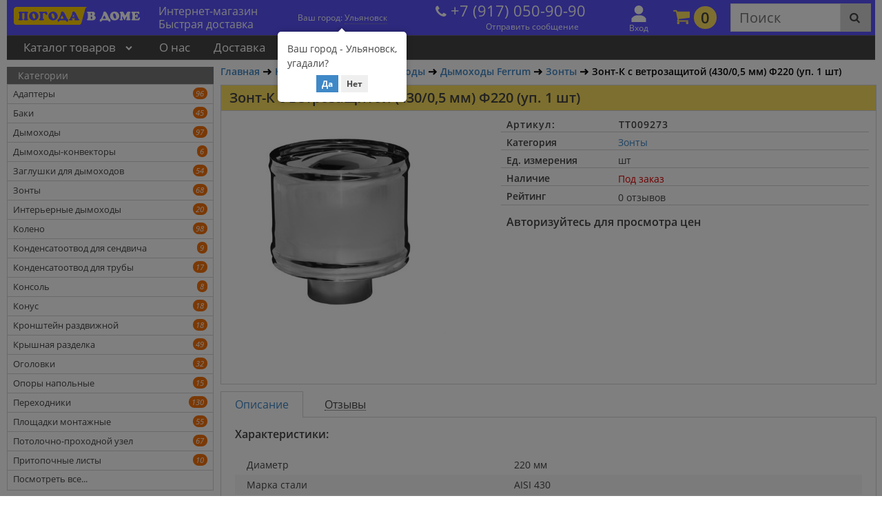

--- FILE ---
content_type: text/html; charset=utf-8
request_url: https://b2b.pogodavdome73.ru/products/zont-k-s-vetrozaschitoi-430-0-5-mm-f220
body_size: 27925
content:

<!DOCTYPE html>
<html data-ng-strict-di data-ng-app="app" lang="ru" data-ng-controller="ProductCtrl as product" >
<head>
    
    
    <meta http-equiv="Content-Type" content="text/html; charset=utf-8" />
    <meta name="generator" content="AdVantShop.NET">
    <meta name="advid" content="84aaa1a7">
    <meta name="advtpl" content="yes2000">
    <meta name="format-detection" content="telePhone=no">
    <title>Зонт-К с ветрозащитой (430/0,5 мм) Ф220 (уп. 1 шт) - купить в интернет-магазине Погода в доме, Ульяновск</title>
    <base href="https://b2b.pogodavdome73.ru/" />
    <meta name="Description" content="Заказать Зонт-К с ветрозащитой (430/0,5 мм) Ф220 (уп. 1 шт) в Ульяновске и Димитровграде с бесплатной доставкой. Ознакомиться с характеристиками, фото, отзывами товара в интернет-магазине Погода в доме. " />
    <meta name="Keywords" content="Интернет-магазин отопительной и бытовой техники - Погода в доме - Зонт-К с ветрозащитой (430/0,5 мм) Ф220 (уп. 1 шт)" />
    
    <link rel="canonical" href="https://b2b.pogodavdome73.ru/products/zont-k-s-vetrozaschitoi-430-0-5-mm-f220" />
    


    <script>

    
   !function(){"use strict";window.matchMedia("(max-width: 768px), (max-device-width: 768px)").addListener(function(e){!void(!0===e.matches?document.documentElement.classList.add('mobile-redirect-panel'):document.documentElement.classList.remove('mobile-redirect-panel'))})}();
    </script>
<meta property="og:site_name" content="Интернет-магазин отопительной и бытовой техники - Погода в доме" />
<meta property="og:title" content="Зонт-К с ветрозащитой (430/0,5 мм) Ф220 (уп. 1 шт) - купить в интернет-магазине Погода в доме, Ульяновск" />
<meta property="og:url" content="https://b2b.pogodavdome73.ru/products/zont-k-s-vetrozaschitoi-430-0-5-mm-f220" />
<meta property="og:description" content="Заказать Зонт-К с ветрозащитой (430/0,5 мм) Ф220 (уп. 1 шт) в Ульяновске и Димитровграде с бесплатной доставкой. Ознакомиться с характеристиками, фото, отзывами товара в интернет-магазине Погода в доме. " />
<meta property="og:type" content="product" />
    <meta property="og:image" content="https://b2b.pogodavdome73.ru/pictures/product/middle/10142_middle.jpg" />





<link rel="preload" as="font" href="https://fonts.advstatic.ru/OpenSans/OpenSans-Regular.woff2" type="font/woff2" crossorigin />
<link rel="preload" as="font" href="https://fonts.advstatic.ru/OpenSans/OpenSans-SemiBold.woff2" type="font/woff2" crossorigin />


    <style>
        /*fonts css*/
          @font-face{font-family:advantshopfonts;src:url('https://fonts.advstatic.ru/advantshopfonts/advantshopfonts.woff2') format('woff2');font-weight:normal;font-style:normal;font-display:swap}@font-face{font-family:AstakhovDished;src:url('https://fonts.advstatic.ru/AstakhovDished/AstakhovDished.woff2') format('woff2');font-weight:400;font-style:normal;font-stretch:normal;font-display:swap}@font-face{font-family:Dobrozrachniy;src:url('https://fonts.advstatic.ru/Dobrozrachniy/Dobrozrachniy-Regular.woff2') format('woff2');font-weight:400;font-style:normal;font-stretch:normal;font-display:swap}@font-face{font-family:'Fakedes Outline';src:url('https://fonts.advstatic.ru/Fakedes_Outline/FakedesOutline.woff2') format('woff2');font-weight:400;font-style:normal;font-stretch:normal;font-display:swap}@font-face{font-family:'Jazz Ball';src:url('https://fonts.advstatic.ru/JazzBall/JazzBall.woff2') format('woff2');font-weight:400;font-style:normal;font-stretch:normal;font-display:swap}@font-face{font-family:Krabuler;src:url('https://fonts.advstatic.ru/Krabuler/RFKrabuler-Regular.woff2') format('woff2');font-weight:400;font-style:normal;font-stretch:normal;font-display:swap}@font-face{font-family:'Kurica Lapoi 1.3';src:url('https://fonts.advstatic.ru/KuricaLapoi1.3/KuricaLapoi1.3.woff2') format('woff2');font-weight:400;font-style:normal;font-stretch:normal;font-display:swap}@font-face{font-family:Pelmeshka;src:url('https://fonts.advstatic.ru/Pelmeshka/Pelmeshka.woff2') format('woff2');font-weight:400;font-style:normal;font-stretch:normal;font-display:swap}@font-face{font-family:AstakhovDished;src:url('https://fonts.advstatic.ru/AstakhovDished/AstakhovDished.woff2') format('woff2');font-weight:400;font-style:normal;font-stretch:normal;font-display:swap}@font-face{font-family:Dobrozrachniy;src:url('https://fonts.advstatic.ru/Dobrozrachniy/Dobrozrachniy-Regular.woff2') format('woff2');font-weight:400;font-style:normal;font-stretch:normal;font-display:swap}@font-face{font-family:'Fakedes Outline';src:url('https://fonts.advstatic.ru/Fakedes_Outline/FakedesOutline.woff2') format('woff2');font-weight:400;font-style:normal;font-stretch:normal;font-display:swap}@font-face{font-family:'Jazz Ball';src:url('https://fonts.advstatic.ru/JazzBall/JazzBall.woff2') format('woff2');font-weight:400;font-style:normal;font-stretch:normal;font-display:swap}@font-face{font-family:Krabuler;src:url('https://fonts.advstatic.ru/Krabuler/RFKrabuler-Regular.woff2') format('woff2');font-weight:400;font-style:normal;font-stretch:normal;font-display:swap}@font-face{font-family:'Kurica Lapoi 1.3';src:url('https://fonts.advstatic.ru/KuricaLapoi1.3/KuricaLapoi1.3.woff2') format('woff2');font-weight:400;font-style:normal;font-stretch:normal;font-display:swap}@font-face{font-family:Pelmeshka;src:url('https://fonts.advstatic.ru/Pelmeshka/Pelmeshka.woff2') format('woff2');font-weight:400;font-style:normal;font-stretch:normal;font-display:swap}@font-face{font-family:Rubik;src:url('https://fonts.advstatic.ru/Rubik/Rubik-Regular.woff2') format('woff2');font-weight:normal;font-style:normal;font-display:swap}@font-face{font-family:'Bebas Neue';src:url('https://fonts.advstatic.ru/BebasNeue/BebasNeue.woff2') format('woff2');font-weight:normal;font-style:normal;font-display:swap}@font-face{font-family:TexGyreAdventor;src:url('https://fonts.advstatic.ru/TexGyreAdventor/TexGyreAdventor-Regular.woff2') format('woff2');font-weight:normal;font-style:normal;font-display:swap}@font-face{font-family:TexGyreAdventor;src:url('https://fonts.advstatic.ru/TexGyreAdventor/TexGyreAdventor-Bold.woff2') format('woff2');font-weight:bold;font-style:normal;font-display:swap}@font-face{font-family:HelveticaNeueCyr;src:url('https://fonts.advstatic.ru/HelveticaNeueCyr/HelveticaNeueCyr-Light.woff2') format('woff2');font-weight:300;font-style:normal;font-display:swap}@font-face{font-family:HelveticaNeueCyr;src:url('https://fonts.advstatic.ru/HelveticaNeueCyr/HelveticaNeueCyr.woff2') format('woff2');font-weight:normal;font-style:normal;font-display:swap}@font-face{font-family:HelveticaNeueCyr;src:url('https://fonts.advstatic.ru/HelveticaNeueCyr/HelveticaNeueCyr-Medium.woff2') format('woff2');font-weight:500;font-style:normal;font-display:swap}@font-face{font-family:HelveticaNeueCyr;src:url('https://fonts.advstatic.ru/HelveticaNeueCyr/HelveticaNeueCyr-Bold.woff2') format('woff2');font-weight:600;font-style:normal;font-display:swap}@font-face{font-family:MuseoSansCyrl;src:url('https://fonts.advstatic.ru/MuseoSansCyrl/MuseoSansCyrl.woff2') format('woff2');font-weight:normal;font-style:normal;font-display:swap}@font-face{font-family:Oswald;src:url('https://fonts.advstatic.ru/Oswald/Oswald-Bold.woff2') format('woff2');font-weight:bold;font-style:normal;font-display:swap}@font-face{font-family:Oswald;src:url('https://fonts.advstatic.ru/Oswald/Oswald-SemiBold.woff2') format('woff2');font-weight:600;font-style:normal;font-display:swap}@font-face{font-family:Oswald;src:url('https://fonts.advstatic.ru/Oswald/Oswald-Light.woff2') format('woff2');font-weight:300;font-style:normal;font-display:swap}@font-face{font-family:Oswald;src:url('https://fonts.advstatic.ru/Oswald/Oswald-Regular.woff2') format('woff2');font-weight:normal;font-style:normal;font-display:swap}@font-face{font-family:OpenSans;src:url('https://fonts.advstatic.ru/OpenSans/OpenSans-Regular.woff2') format('woff2');font-weight:400;font-display:swap}@font-face{font-family:OpenSans;src:url('https://fonts.advstatic.ru/OpenSans/OpenSans-Bold.woff2') format('woff2');font-weight:700;font-display:swap}@font-face{font-family:OpenSans;src:url('https://fonts.advstatic.ru/OpenSans/OpenSans-ExtraBold.woff2') format('woff2');font-weight:900;font-display:swap}@font-face{font-family:OpenSans;src:url('https://fonts.advstatic.ru/OpenSans/OpenSans-Light.woff2') format('woff2');font-weight:300;font-display:swap}@font-face{font-family:OpenSans;src:url('https://fonts.advstatic.ru/OpenSans/OpenSans-Italic.woff2') format('woff2');font-style:italic;font-display:swap}@font-face{font-family:OpenSans;src:url('https://fonts.advstatic.ru/OpenSans/OpenSans-SemiBold.woff2') format('woff2');font-weight:600;font-display:swap}@font-face{font-family:Roboto;src:url('https://fonts.advstatic.ru/Roboto/Roboto-Light.woff2') format('woff2');font-weight:300;font-style:normal;font-display:swap}@font-face{font-family:Roboto;src:url('https://fonts.advstatic.ru/Roboto/Roboto-Regular.woff2') format('woff2');font-weight:400;font-style:normal;font-display:swap}@font-face{font-family:Roboto;src:url('https://fonts.advstatic.ru/Roboto/Roboto-Medium.woff2') format('woff2');font-weight:500;font-style:normal;font-display:swap}@font-face{font-family:Roboto;src:url('https://fonts.advstatic.ru/Roboto/Roboto-Bold.woff2') format('woff2');font-weight:700;font-style:normal;font-display:swap}@font-face{font-family:GothamPro;src:url('https://fonts.advstatic.ru/GothamPro/GothamPro.woff2') format('woff2');font-weight:normal;font-style:normal;font-display:swap}@font-face{font-family:GothamPro;src:url('https://fonts.advstatic.ru/GothamPro/GothamPro-Bold.woff2') format('woff2');font-weight:bold;font-style:normal;font-display:swap}@font-face{font-family:GothamPro;src:url('https://fonts.advstatic.ru/GothamPro/GothamPro-Light.woff2') format('woff2');font-weight:300;font-style:normal;font-display:swap}@font-face{font-family:GothamPro;src:url('https://fonts.advstatic.ru/GothamPro/GothamPro-Medium.woff2') format('woff2');font-weight:500;font-style:normal;font-display:swap}@font-face{font-family:ClearSans;src:url('https://fonts.advstatic.ru/ClearSans/ClearSans-Light.woff2') format('woff2');font-weight:300;font-style:normal;font-stretch:normal;font-display:swap}@font-face{font-family:ClearSans;src:url('https://fonts.advstatic.ru/ClearSans/ClearSans-Regular.woff2') format('woff2');font-weight:400;font-style:normal;font-stretch:normal;font-display:swap}@font-face{font-family:ClearSans;src:url('https://fonts.advstatic.ru/ClearSans/ClearSans-Medium.woff2') format('woff2');font-weight:500;font-style:normal;font-stretch:normal;font-display:swap}@font-face{font-family:Circe;src:url('https://fonts.advstatic.ru/Circe/Circe.woff2') format('woff2');font-weight:400;font-style:normal;font-stretch:normal;font-display:swap}
    </style>






<style>
    /*critical css*/
    [ng\:cloak], [ng-cloak], [data-ng-cloak], [x-ng-cloak], .ng-cloak, .x-ng-cloak, .ng-hide:not(.ng-hide-animate) {display: none !important;}ng\:form {display: block;}.ng-animate-shim {visibility: hidden;}.ng-anchor {position: absolute;}.sidebar-content-static {visibility: hidden;}.row{flex-direction:row;flex-wrap:wrap}.col-lg,.col-lg-1,.col-lg-10,.col-lg-11,.col-lg-12,.col-lg-2,.col-lg-3,.col-lg-4,.col-lg-5,.col-lg-6,.col-lg-7,.col-lg-8,.col-lg-9,.col-lg-offset-1,.col-lg-offset-10,.col-lg-offset-11,.col-lg-offset-12,.col-lg-offset-2,.col-lg-offset-3,.col-lg-offset-4,.col-lg-offset-5,.col-lg-offset-6,.col-lg-offset-7,.col-lg-offset-8,.col-lg-offset-9,.col-lg-slim,.col-md,.col-md-1,.col-md-10,.col-md-11,.col-md-12,.col-md-2,.col-md-4,.col-md-5,.col-md-6,.col-md-7,.col-md-8,.col-md-offset-1,.col-md-offset-10,.col-md-offset-11,.col-md-offset-12,.col-md-offset-2,.col-md-offset-3,.col-md-offset-4,.col-md-offset-5,.col-md-offset-6,.col-md-offset-7,.col-md-offset-8,.col-md-offset-9,.col-md-slim,.col-sm,.col-sm-1,.col-sm-10,.col-sm-11,.col-sm-12,.col-sm-2,.col-sm-3,.col-sm-4,.col-sm-5,.col-sm-6,.col-sm-7,.col-sm-8,.col-sm-offset-1,.col-sm-offset-10,.col-sm-offset-11,.col-sm-offset-12,.col-sm-offset-2,.col-sm-offset-4,.col-sm-offset-5,.col-sm-offset-6,.col-sm-offset-7,.col-sm-offset-8,.col-sm-offset-9,.col-sm-slim,.col-xs-1,.col-xs-10,.col-xs-11,.col-xs-6,.col-xs-8,.col-xs-offset-1,.col-xs-offset-10,.col-xs-offset-11,.col-xs-offset-12,.col-xs-offset-2,.col-xs-offset-3,.col-xs-offset-4,.col-xs-offset-5,.col-xs-offset-6,.col-xs-offset-7,.col-xs-offset-8,.col-xs-offset-9,.col-xs-slim{box-sizing:border-box;flex-grow:0;flex-shrink:0;padding-right:.625rem;padding-left:.625rem}.col-xs-slim{flex-basis:auto;max-width:none}.col-xs-1{flex-basis:8.3333333333%;max-width:8.3333333333%}.col-xs-6{flex-basis:50%;max-width:50%}.col-xs-8{flex-basis:66.6666666667%;max-width:66.6666666667%}.col-xs-10{flex-basis:83.3333333333%;max-width:83.3333333333%}.col-xs-11{flex-basis:91.6666666667%;max-width:91.6666666667%}@media screen and (min-width:48em){.col-sm{flex-grow:1;flex-basis:0;max-width:100%}.col-sm-slim{flex-shrink:0;flex-grow:0;flex-basis:auto;max-width:none}.col-sm-1{flex-basis:8.3333333333%;max-width:8.3333333333%}.col-sm-2{flex-basis:16.6666666667%;max-width:16.6666666667%}.col-sm-3{flex-basis:25%;max-width:25%}.col-sm-4{flex-basis:33.3333333333%;max-width:33.3333333333%}.col-sm-5{flex-basis:41.6666666667%;max-width:41.6666666667%}.col-sm-6{flex-basis:50%;max-width:50%}.col-sm-7{flex-basis:58.3333333333%;max-width:58.3333333333%}.col-sm-8{flex-basis:66.6666666667%;max-width:66.6666666667%}.col-sm-9{flex-basis:75%;max-width:75%}.col-sm-10{flex-basis:83.3333333333%;max-width:83.3333333333%}.col-sm-11{flex-basis:91.6666666667%;max-width:91.6666666667%}.col-sm-12{flex-basis:100%;max-width:100%}}@media screen and (min-width:62em){.col-md{flex-grow:1;flex-basis:0;max-width:100%}.col-md-slim{flex-shrink:0;flex-grow:0;flex-basis:auto;max-width:none}.col-md-1{flex-basis:8.3333333333%;max-width:8.3333333333%}.col-md-2{flex-basis:16.6666666667%;max-width:16.6666666667%}.col-md-3{flex-basis:25%;max-width:25%}.col-md-4{flex-basis:33.3333333333%;max-width:33.3333333333%}.col-md-5{flex-basis:41.6666666667%;max-width:41.6666666667%}.col-md-6{flex-basis:50%;max-width:50%}.col-md-7{flex-basis:58.3333333333%;max-width:58.3333333333%}.col-md-8{flex-basis:66.6666666667%;max-width:66.6666666667%}.col-md-9{flex-basis:75%;max-width:75%}.col-md-10{flex-basis:83.3333333333%;max-width:83.3333333333%}.col-md-11{flex-basis:91.6666666667%;max-width:91.6666666667%}.col-md-12{flex-basis:100%;max-width:100%}}@media screen and (min-width:75em){.col-lg{flex-grow:1;flex-basis:0;max-width:100%}.col-lg-slim{flex-shrink:0;flex-grow:0;flex-basis:auto;max-width:none}.col-lg-1{flex-basis:8.3333333333%;max-width:8.3333333333%}.col-lg-2{flex-basis:16.6666666667%;max-width:16.6666666667%}.col-lg-3{flex-basis:25%;max-width:25%}.col-lg-4{flex-basis:33.3333333333%;max-width:33.3333333333%}.col-lg-5{flex-basis:41.6666666667%;max-width:41.6666666667%}.col-lg-6{flex-basis:50%;max-width:50%}.col-lg-7{flex-basis:58.3333333333%;max-width:58.3333333333%}.col-lg-8{flex-basis:66.6666666667%;max-width:66.6666666667%}.col-lg-9{flex-basis:75%;max-width:75%}.col-lg-10{flex-basis:83.3333333333%;max-width:83.3333333333%}.col-lg-11{flex-basis:91.6666666667%;max-width:91.6666666667%}.col-lg-12{flex-basis:100%;max-width:100%}}.col-xs-offset-1{margin-left:8.3333333333%}.col-xs-offset-2{margin-left:16.6666666667%}.col-xs-offset-3{margin-left:25%}.col-xs-offset-4{margin-left:33.3333333333%}.col-xs-offset-5{margin-left:41.6666666667%}.col-xs-offset-6{margin-left:50%}.col-xs-offset-7{margin-left:58.3333333333%}.col-xs-offset-8{margin-left:66.6666666667%}.col-xs-offset-9{margin-left:75%}.col-xs-offset-10{margin-left:83.3333333333%}.col-xs-offset-11{margin-left:91.6666666667%}.col-xs-offset-12{margin-left:100%}@media screen and (min-width:48em){.col-sm-offset-1{margin-left:8.3333333333%}.col-sm-offset-2{margin-left:16.6666666667%}.col-sm-offset-3{margin-left:25%}.col-sm-offset-4{margin-left:33.3333333333%}.col-sm-offset-5{margin-left:41.6666666667%}.col-sm-offset-6{margin-left:50%}.col-sm-offset-7{margin-left:58.3333333333%}.col-sm-offset-8{margin-left:66.6666666667%}.col-sm-offset-9{margin-left:75%}.col-sm-offset-10{margin-left:83.3333333333%}.col-sm-offset-11{margin-left:91.6666666667%}.col-sm-offset-12{margin-left:100%}}@media screen and (min-width:62em){.col-md-offset-1{margin-left:8.3333333333%}.col-md-offset-2{margin-left:16.6666666667%}.col-md-offset-3{margin-left:25%}.col-md-offset-4{margin-left:33.3333333333%}.col-md-offset-5{margin-left:41.6666666667%}.col-md-offset-6{margin-left:50%}.col-md-offset-7{margin-left:58.3333333333%}.col-md-offset-8{margin-left:66.6666666667%}.col-md-offset-9{margin-left:75%}.col-md-offset-10{margin-left:83.3333333333%}.col-md-offset-11{margin-left:91.6666666667%}.col-md-offset-12{margin-left:100%}}@media screen and (min-width:75em){.col-lg-offset-1{margin-left:8.3333333333%}.col-lg-offset-2{margin-left:16.6666666667%}.col-lg-offset-3{margin-left:25%}.col-lg-offset-4{margin-left:33.3333333333%}.col-lg-offset-5{margin-left:41.6666666667%}.col-lg-offset-6{margin-left:50%}.col-lg-offset-7{margin-left:58.3333333333%}.col-lg-offset-8{margin-left:66.6666666667%}.col-lg-offset-9{margin-left:75%}.col-lg-offset-10{margin-left:83.3333333333%}.col-lg-offset-11{margin-left:91.6666666667%}.col-lg-offset-12{margin-left:100%}}.start-xs{justify-content:flex-start}@media screen and (min-width:48em){.start-sm{justify-content:flex-start}}@media screen and (min-width:62em){.start-md{justify-content:flex-start}}@media screen and (min-width:75em){.start-lg{justify-content:flex-start}}@media screen and (min-width:48em){.center-sm{justify-content:center}}@media screen and (min-width:62em){.center-md{justify-content:center}}@media screen and (min-width:75em){.center-lg{justify-content:center}}.end-xs{justify-content:flex-end}@media screen and (min-width:48em){.end-sm{justify-content:flex-end}}@media screen and (min-width:62em){.end-md{justify-content:flex-end}}@media screen and (min-width:75em){.end-lg{justify-content:flex-end}}.top-xs{align-items:flex-start}@media screen and (min-width:48em){.top-sm{align-items:flex-start}}@media screen and (min-width:62em){.top-md{align-items:flex-start}}@media screen and (min-width:75em){.top-lg{align-items:flex-start}}@media screen and (min-width:48em){.middle-sm{align-items:center}}@media screen and (min-width:62em){.middle-md{align-items:center}}@media screen and (min-width:75em){.middle-lg{align-items:center}}.baseline-xs{align-items:baseline}@media screen and (min-width:48em){.baseline-sm{align-items:baseline}}@media screen and (min-width:62em){.baseline-md{align-items:baseline}}@media screen and (min-width:75em){.baseline-lg{align-items:baseline}}.bottom-xs{align-items:flex-end}@media screen and (min-width:48em){.bottom-sm{align-items:flex-end}}@media screen and (min-width:62em){.bottom-md{align-items:flex-end}}@media screen and (min-width:75em){.bottom-lg{align-items:flex-end}}.around-xs{justify-content:space-around}@media screen and (min-width:48em){.around-sm{justify-content:space-around}}@media screen and (min-width:62em){.around-md{justify-content:space-around}}@media screen and (min-width:75em){.around-lg{justify-content:space-around}}@media screen and (min-width:48em){.between-sm{justify-content:space-between}}@media screen and (min-width:62em){.between-md{justify-content:space-between}}@media screen and (min-width:75em){.between-lg{justify-content:space-between}}.first-xs{order:-1}@media screen and (min-width:48em){.first-sm{order:-1}}@media screen and (min-width:62em){.first-md{order:-1}}@media screen and (min-width:75em){.first-lg{order:-1}}.last-xs{order:1}@media screen and (min-width:48em){.last-sm{order:1}}@media screen and (min-width:62em){.last-md{order:1}}@media screen and (min-width:75em){.last-lg{order:1}}.reverse-xs{flex-direction:row-reverse}@media screen and (min-width:48em){.reverse-sm{flex-direction:row-reverse}}@media screen and (min-width:62em){.reverse-md{flex-direction:row-reverse}}@media screen and (min-width:75em){.reverse-lg{flex-direction:row-reverse}}.clear-gap-xs{padding-left:0;padding-right:0}@media screen and (min-width:48em){.clear-gap-sm{padding-left:0;padding-right:0}}@media screen and (min-width:62em){.clear-gap-md{padding-left:0;padding-right:0}}@media screen and (min-width:75em){.clear-gap-lg{padding-left:0;padding-right:0}}.clear-gap-left-xs{padding-left:0}@media screen and (min-width:48em){.clear-gap-left-sm{padding-left:0}}@media screen and (min-width:62em){.clear-gap-left-md{padding-left:0}}@media screen and (min-width:75em){.clear-gap-left-lg{padding-left:0}}.clear-gap-right-xs{padding-right:0}@media screen and (min-width:48em){.clear-gap-right-sm{padding-right:0}}@media screen and (min-width:62em){.clear-gap-right-md{padding-right:0}}@media screen and (min-width:75em){.clear-gap-right-lg{padding-right:0}}.gap-xs{padding-left:.625rem;padding-right:.625rem}@media screen and (min-width:48em){.gap-sm{padding-left:.625rem;padding-right:.625rem}}@media screen and (min-width:62em){.gap-md{padding-left:.625rem;padding-right:.625rem}}@media screen and (min-width:75em){.gap-lg{padding-left:.625rem;padding-right:.625rem}}.nowrap-xs{flex-wrap:nowrap}@media screen and (min-width:48em){.nowrap-sm{flex-wrap:nowrap}}@media screen and (min-width:62em){.nowrap-md{flex-wrap:nowrap}}@media screen and (min-width:75em){.nowrap-lg{flex-wrap:nowrap}}.wrap-xs{flex-wrap:wrap}@media screen and (min-width:48em){.wrap-sm{flex-wrap:wrap}}@media screen and (min-width:62em){.wrap-md{flex-wrap:wrap}}@media screen and (min-width:75em){.wrap-lg{flex-wrap:wrap}}.g-xs{gap:5px}.g-sm{gap:10px}.g-md{gap:15px}.g-lg{gap:20px}.row-gap-xs{row-gap:5px}.row-gap-sm{row-gap:10px}.row-gap-md{row-gap:15px}.row-gap-lg{row-gap:20px}.col-md-3,.col-md-9{box-sizing:border-box;flex-grow:0;flex-shrink:0;padding-right:.625rem;padding-left:.625rem}@media screen and (min-width:48em){.col-sm-9{flex-basis:75%;max-width:75%}}@media screen and (min-width:62em){.col-md-3{flex-basis:25%;max-width:25%}.col-md-9{flex-basis:75%;max-width:75%}}@media screen and (min-width:48em){.col-sm-offset-3{margin-left:25%}}html{line-height:1.15;text-size-adjust:100%;font-size:16px;overflow-y:scroll}h1{font-size:2em;margin:.67em 0;font-size:1.875rem;font-weight:400;margin:0 0 1.25rem;line-height:1.2}a{background-color:transparent;text-decoration:none}img{border-style:none;height:auto;width:auto;max-height:100%;max-width:100%}button,input,textarea{line-height:1.15;margin:0}textarea{color:inherit;font:inherit}html *{max-height:999999px}p{padding:0;margin:0 0 1.0625rem}.custom-input-checkbox{flex-shrink:0;position:relative;top:2px;display:inline-block;width:12px;height:12px;margin:0 .5rem 0 0;box-shadow:#818181 0 0 .125rem;border-image:initial;background:linear-gradient(#fdfdfd,#f3f3f3 11%,#ebebeb 33%,#dcdcdc 44%,#e6e6e6 67%,#f0f0f0,#f6f6f6,#fff);border-radius:.1875rem}.custom-input-checkbox::after{content:"";position:absolute;width:.8125rem;height:.8125rem;background-repeat:no-repeat;left:.0625rem;top:-.125rem}input[type=tel],input[type=text],textarea{box-sizing:border-box;border:1px solid #e2e3e4;vertical-align:middle;width:100%;appearance:none;box-shadow:none}textarea{overflow:auto}.textarea-small{padding:.5625rem;font-size:.75rem;height:6rem}.form-field-input,.form-field-name{display:block;font-size:.75rem}.form-field-name{padding-right:.625rem}.input-required,label{position:relative;display:inline-block}.input-required::after{content:"*";position:absolute;top:0;color:red;left:100%}.input-required.form-field-name::after{right:0;left:auto}.input-required__rel.input-required::after{position:relative;margin-left:4px}.site-head-phone-col p{margin:0;padding:0}.toolbar-top-item a.link-dotted-invert{border-bottom-color:#94969b}.autocompleter-block{position:relative;display:block}body,figure{margin:0}.products-view-picture-link img{white-space:normal}main{display:block}.page-title h1{font-size:0;margin:0}input[type=tel],input[type=text],textarea{border-radius:0}.input-small{font-size:.75rem;padding:.375rem .75rem}.custom-input-checkbox{box-shadow:none;border:1px solid #ddd;background:#fff}.site-head-account .site-account-link span{width:3.5rem;text-align:center;font-size:.75rem}.buy-one-click-dialog .form-field-input,.buy-one-click-dialog .form-field-name,.buy-one-click-dialog .input-small,.buy-one-click-dialog .textarea-small{font-size:.9325rem}.details-block .page-title h1{font-size:1.25rem;font-weight:600}.products-view-tile .products-view-block-compact .products-view-item .products-view-pictures .products-view-picture-link{height:100%;min-height:6rem}@media screen and (min-width:768px){.col-md-3{flex-basis:25%;max-width:25%}.col-md-9{flex-basis:75%;max-width:75%}}.container-fluid{box-sizing:border-box;margin-right:auto;margin-left:auto}.row{box-sizing:border-box;display:flex;flex-flow:wrap;margin-right:-.625rem;margin-left:-.625rem}.col-sm-9,.col-sm-offset-3{flex-grow:0}.col-sm-9,.col-sm-offset-3,.col-xs,.col-xs-12,.col-xs-2,.col-xs-3,.col-xs-4,.col-xs-5,.col-xs-7,.col-xs-9{box-sizing:border-box;flex-shrink:0;padding-right:.625rem;padding-left:.625rem}.col-xs-12,.col-xs-2,.col-xs-3,.col-xs-4,.col-xs-5,.col-xs-7,.col-xs-9{flex-grow:0}.col-xs{flex-grow:1;flex-basis:0;max-width:100%}.col-xs-2{flex-basis:16.6667%;max-width:16.6667%}.col-xs-3{flex-basis:25%;max-width:25%}.col-xs-4{flex-basis:33.3333%;max-width:33.3333%}.col-xs-5{flex-basis:41.6667%;max-width:41.6667%}.col-xs-7{flex-basis:58.3333%;max-width:58.3333%}.col-xs-9{flex-basis:75%;max-width:75%}.col-xs-12{flex-basis:100%;max-width:100%}@media screen and (min-width:48em){.col-sm-9{flex-basis:75%;max-width:75%}.col-sm-offset-3{margin-left:25%}}.center-xs{justify-content:center}.middle-xs{align-items:center}.between-xs{justify-content:space-between}.col-p-v{padding-top:.6rem;padding-bottom:.6rem}.container-fluid{padding-right:.625rem;padding-left:.625rem}button,input{overflow:visible}button{text-transform:none}[type=button],button{appearance:button}[type=checkbox]{box-sizing:border-box;padding:0}[type=search]{appearance:textfield;outline-offset:-2px}[hidden]{display:none}:root{--viewport-width:calc(100vw - var(--scrollbar-width, 0px))}.container,body{position:relative}body{font-size:14px;font-family:OpenSans,Tahoma,"Helvetica Neue",Helvetica,Geneva,Arial,sans-serif;line-height:1.5}button,input{color:inherit;font:inherit}.container{min-width:60.625rem;margin:0 auto;z-index:30}.site-menu-row{border-radius:.3125rem}.site-body,.site-body-aside,.site-body-main,.site-footer,.site-head{position:relative}.site-head{z-index:31}.site-body,.site-body-main{z-index:15}.site-body-inner{border-radius:.3125rem}.site-footer{z-index:10}.stretch-container{display:flex;min-height:100vh;flex-direction:column}.stretch-middle{flex:1 0 auto}.buy-one-ckick-very-top{z-index:1050}.oc-lazy-load-cloak{display:none}.footer-payment__list{display:flex;align-items:center;margin:0;padding:0;list-style-type:none}.footer-payment__item{margin-right:20px}.mobile-overlap{position:relative;z-index:2998}.btn-middle,.btn-small{font-weight:700;font-size:.75rem}.btn{display:inline-block;vertical-align:middle;text-decoration:none;border-width:0;text-align:center;border-radius:.3125rem;line-height:1.3;box-sizing:border-box}.btn-expander{display:inline-flex;justify-content:center;gap:10px;width:100%}.btn[class*=" icon-"]::after{font-size:.875rem}.btn-big,.btn-xsmall{font-weight:700;font-size:1rem}.btn-xsmall{font-size:.75rem;padding:.3125rem .5rem}.h2,.h3{font-size:1.375rem;font-weight:400;margin:0 0 1rem}.h3{font-size:1rem;margin:0 0 .75rem}.h2,.h3{line-height:1.2}[class*=" icon-"]::after,[class^=icon-]::after{font-family:advantshopfonts,sans-serif;font-style:normal;font-weight:400;speak:none;display:inline-block;text-decoration:inherit;width:1em;line-height:1;text-align:center;opacity:1;font-feature-settings:normal;font-variant:normal;text-transform:none}.icon-down-open-after-abs::after{content:""}.icon-up-open-before::before{content:""}.icon-ok-before::before{content:""}.icon-star-before::before{content:""}.icon-heart-after::after{content:""}.icon-bag-before::before{content:""}.icon-menu-after::after{content:""}.icon-search-before::before{content:""}.icon-cancel-after::after,.icon-cancel-before::before{content:""}.icon-phone-1-before::before{content:"";margin-right:.2em}.icon-bag-before::before,.icon-cancel-before::before,.icon-ok-before::before,.icon-search-before::before,.icon-star-before::before,.icon-up-open-before::before{margin-right:.2em}.icon-cancel-after::after,.icon-down-open-after-abs::after,.icon-heart-after::after,.icon-menu-after::after{margin-left:.2em}.icon-down-open-after-abs::after{position:absolute;top:50%;transform:translateY(-50%);right:0}.custom-input-native{opacity:0;position:absolute}input[type=password],input[type=search]{box-sizing:border-box;border:1px solid #e2e3e4;vertical-align:middle;width:100%;appearance:none;box-shadow:none}.block{margin:0 0 2.5rem}.block-head{margin:0 0 1.25rem}.block-content{margin:0;font-size:.8125rem}.block-exuding{border-radius:.3125rem;margin-bottom:1.0625rem}.block-exuding-row{padding:.9375rem;border-bottom:.0625rem solid #e9e9e9}.block-exuding-row:last-child{border-bottom-width:0}.link-dotted-invert,.link-text-decoration-none{text-decoration:none}.link-dotted-invert{border-bottom-style:dotted;border-bottom-width:1px}.sidebars-container{position:relative;z-index:10000;display:block}.site-head-search-input{margin-bottom:.5625rem;line-height:1}.site-head-phone-col{text-align:right}.site-head-phone{margin-bottom:3px;line-height:1}.site-head-userid{font-size:.75rem}.site-head-logo-block{position:relative}.site-head-logo-link{display:block}.site-head-search-form{position:relative}.site-head-logo,.site-head-phone-col{margin-top:1.0625rem;margin-bottom:1.0625rem}.site-head-cart{margin-bottom:.4375rem}.site-head-search-input-wrap{position:relative}.static-block-email-header{font-size:.75rem}.menu-dropdown{position:relative}.menu-dropdown-root{padding:.375rem 1.25rem .5rem;position:relative;display:block;text-decoration:none;color:#fff;border-radius:.3125rem;z-index:100}.menu-dropdown-root::before{display:inline-block;vertical-align:middle;height:1.875rem;content:"";width:0}.menu-dropdown-root::after{margin-right:1.25rem;font-size:.625rem}.menu-dropdown-root-text{display:inline-block;vertical-align:middle}.menu-dropdown-list{padding:0;margin:0;display:block;list-style:none;border-radius:.3125rem;border-width:1px;border-style:solid;z-index:10;background:#fff}.menu-dropdown-item{font-size:.875rem;border-width:0 0 1px;border-style:solid;display:flex;flex-flow:wrap}.menu-dropdown-item:first-child .menu-dropdown-link-wrap{border-top-left-radius:.3125rem;border-top-right-radius:.3125rem}.menu-dropdown-item:last-child{border-bottom:0}.menu-dropdown-item:last-child .menu-dropdown-link-wrap{border-bottom-left-radius:.3125rem;border-bottom-right-radius:.3125rem}.menu-dropdown-link-wrap{width:100%;position:relative;box-sizing:border-box}.menu-dropdown-link{text-decoration:none;position:relative;font-size:0;display:block}.menu-dropdown-link .menu-dropdown-link-text{font-size:.875rem;vertical-align:middle;display:inline-block;width:100%;box-sizing:border-box}.menu-dropdown-link::before{content:"";display:inline-block;vertical-align:middle;height:1.875rem;width:0}.menu-dropdown-expanded .menu-dropdown-list{position:relative;margin-bottom:2.1875rem}.menu-dropdown-compact .menu-dropdown-list{position:absolute;top:100%;left:0;right:0;visibility:hidden}.menu-dropdown-modern .menu-dropdown-link{padding:.4375rem 1.0625rem;text-decoration:none}.menu-general-wrap{flex-wrap:nowrap}.menu-general{padding:0;margin:0;list-style:none;white-space:nowrap;font-size:0;line-height:0}.menu-general-item{position:relative;display:inline-block;background-color:transparent;white-space:normal;line-height:1;font-size:.75rem;vertical-align:top}.menu-general-item::before{position:absolute;width:.125rem;display:block;vertical-align:middle;top:0;right:0;bottom:0;margin-right:-1px;background:linear-gradient(rgba(57,57,57,.39),rgba(57,57,57,.33) 17%,rgba(57,57,57,.12) 61%,rgba(57,57,57,.01) 96%,rgba(255,255,255,.01),rgba(255,255,255,0))0 0/.0625rem 100%no-repeat border-box border-box,linear-gradient(rgba(255,255,255,.14),rgba(255,255,255,.02) 72%,rgba(255,255,255,0)) 1px 0/.0625rem 100%no-repeat border-box border-box}.menu-general-item:first-child{border-top-left-radius:.3125rem;border-bottom-left-radius:.3125rem}.menu-general-item:last-child{border-top-right-radius:.3125rem;border-bottom-right-radius:.3125rem}.menu-general-root-link{padding:.375rem .9375rem .5rem;display:inline-block;text-decoration:none;line-height:1}.menu-general-root-link::before{display:inline-block;vertical-align:middle;height:1.875rem;content:"";width:0}.menu-general-root-link:first-child{border-top-left-radius:.3125rem}.menu-general-root-link:last-child{border-top-right-radius:.3125rem}.menu-general-tile{padding:.375rem .9375rem .5rem}.menu-general-tile::after{content:"";display:inline-block;vertical-align:middle;width:0;height:1.875rem}.menu-general-tile::before{display:none}.menu-general-submenu{opacity:0;position:absolute;top:100%;left:0;z-index:10;border-bottom-left-radius:.3125rem;border-bottom-right-radius:.3125rem;white-space:nowrap;display:table;table-layout:fixed;padding:0;margin:0;list-style:none}.menu-general-root-link-text{display:inline-block;vertical-align:middle}.price{line-height:1;display:inline-block}.price-current{display:block}.price-currency{white-space:pre}.price-currency,.price-number{display:inline-block}.toolbar-top-item{padding:.5625rem 0 .625rem;margin:0 .625rem;font-size:.75rem;color:#94969b}.toolbar-top-item a{color:#f8f8f8}#toast-container{position:fixed;z-index:999999}.adv-modal-background{background:rgba(0,0,0,.5)}.adv-modal{z-index:999;--mobile-header-height:55px;align-items:center;justify-content:center;position:fixed;inset:0;white-space:nowrap;display:flex!important}.adv-modal .js-transclude-bottom-modal:empty{display:none}.adv-modal .adv-modal-inner{position:relative;z-index:20;vertical-align:middle;text-align:left;white-space:normal;box-shadow:rgba(0,0,0,.5)0 0 15px;max-width:80vw;max-height:var(--min-full-height, 100vh);display:inline-flex;flex-direction:column}.adv-modal .modal-header{padding:10px;border-bottom-width:1px;border-bottom-style:solid;font-size:1.75rem;line-height:1}.adv-modal .modal-content{overflow:auto;padding:10px;vertical-align:middle;overscroll-behavior:none}.adv-modal .adv-modal-close{position:absolute;top:0;right:0;display:block;overflow:hidden;border-bottom:0;font-size:0;z-index:1}.adv-close-outside{left:100%;margin-left:5px;top:0}.adv-modal .adv-modal-inner{border-radius:.3125rem;background-color:#fff}.adv-modal .adv-modal-bottom{background-color:#fff}.adv-modal .modal-header{border-bottom-color:#ccc}.adv-modal .adv-modal-close{color:#fff;width:30px;height:30px}.adv-modal .adv-modal-close::after{font-size:30px;position:absolute;top:0;right:0;text-shadow:rgba(0,0,0,.5)0 0 9px}[data-submenu]{opacity:0;display:none}.cart-mini,.cart-mini-main-link{display:inline-block;position:relative}.cart-mini{vertical-align:middle;font-size:.75rem}.cart-mini-main-link{padding:.3125rem .625rem .3125rem .375rem;text-decoration:none;z-index:20;border-radius:.3125rem}.cart-mini-main-link::before{font-size:.875rem}.cart-add{display:inline-flex;align-items:center;justify-content:center;width:100%;box-sizing:border-box;flex-wrap:wrap}.cart-add-container{--_cart-add-container-width:var( --cart-add-container-width, max( calc(var(--_cart-add-width) + var(--cart-add-pad-left, 10px) + var(--cart-add-pad-right, 10px)), calc(var(--_cart-add-spinbox-width) + var(--_cart-add-spinbox-width) + 3ch) ) );--_cart-add-height:var(--cart-add-height, initial);--_cart-add-spinbox-color:var(--cart-add-spinbox-color, currentColor);--_cart-add-spinbox-br-color:var(--cart-add-spinbox-br-color, var(--_cart-add-spinbox-color));--_cart-add-spinbox-main-br-width:var(--cart-add-spinbox-main-br-width, 1px);--_cart-add-spinbox-br-width:var(--cart-add-spinbox-br-width, 0px);--_cart-add-spinbox-width:var(--cart-add-spinbox-width, 50px);--_cart-add-spinbox-height:var(--cart-add-spinbox-height, 100%);--_cart-add-spinbox-input-bg:var(--cart-add-spinbox-input-bg, #f9f9f9);--_cart-add-width:var(--cart-add-width, 100%);--_cart-add-rounded:var(--cart-add-rounded, 5px);--_cart-add-background:var(--cart-add-background, rgba(238, 238, 238, .3));width:var(--_cart-add-container-width, 100%)}.cart-add--simple{height:var(--_cart-add-height)}.compare-control-wrap{display:contents}.compare-control{font-size:.75rem}.compare-checkbox~.custom-input-text .compare-text-not-added{display:inline}.compare-checkbox~.custom-input-text .compare-text-added{display:none}.compare-control__icon{font-size:1rem}.compare-control__icon::after,.wishlist-control__icon::after{margin:0}.harmonica{overflow:hidden;transform:translateZ(0)}.harmonica-initialized{overflow:visible}.scroll-to-top{position:fixed;left:0;display:none;height:100%;background:rgba(243,243,243,.9);width:40px;top:0;z-index:20}.scroll-to-top .to-top-icon{position:absolute;bottom:40px;height:40px;width:40px;text-align:center}.wishlist-control-wrap{display:contents}.wishlist-control{font-size:.75rem}.wishlist-checkbox~.custom-input-text .wishlist-text-not-added{display:inline}.wishlist-checkbox~.custom-input-text .wishlist-text-added{display:none}.wishlist-control__icon{font-size:1rem}.clear::before{content:"";display:table}.clear::after{clear:both}.rel,.site-head-account div[data-submenu-parent]{position:relative}.big-z{z-index:100}.text-floating{overflow-wrap:break-word;word-break:keep-all;line-break:normal;hyphens:none}.text-static{overflow-wrap:normal;word-break:normal;line-break:auto;hyphens:manual}.flex{display:flex}.p-t-xs{padding-top:5px}.m-l-none{margin-left:0}.m-r-none{margin-right:0}.vertical-interval-middle{margin-top:.625rem;margin-bottom:.625rem}.block{display:block}#theme-container{position:absolute;left:0;top:0;min-width:940px;width:100%;z-index:0}.theme-left,.theme-right{position:absolute;left:50%}.carousel{position:relative;box-sizing:border-box;transform:translateZ(0)}.carousel-inner{overflow:hidden;position:relative}.rating{display:inline-block;padding:0;margin:0;list-style:none;font-size:1.125rem;line-height:1;direction:rtl}.rating-item,.zoomer{display:inline-block;vertical-align:middle}.rating-item{padding:0;margin:0;color:#d1d1d1;line-height:1}.zoomer{position:relative}.zoomer-window{position:absolute;background-repeat:no-repeat;background-color:#fff;z-index:5}.zoomer-window-title{position:absolute;color:#fff;top:0;left:0;right:0;background:rgba(0,0,0,.5);text-align:center;white-space:normal;padding:.3125rem}.products-view-block{font-size:.75rem;line-height:1.5;box-sizing:border-box;flex:0 0 auto}.products-view-item{box-sizing:border-box;display:flex;flex-flow:wrap;border-radius:.3125rem;position:relative}.products-view-pictures{box-sizing:border-box;text-align:center;position:relative;white-space:nowrap}.products-view-info{box-sizing:border-box;display:flex;flex-direction:column}.products-view{margin-bottom:1.875rem}.products-view .price-current{font-size:1.1875rem}.products-view-picture,.products-view-price .price{display:inline-block;vertical-align:middle}.products-view-picture-link{display:flex;align-items:center;justify-content:center;position:relative}.products-view-meta-item{padding:0 .625rem;margin:0;border-style:solid;border-width:0 0 0 1px;display:inline-block;vertical-align:middle;box-sizing:border-box}.products-view-label{margin-bottom:.3125rem;color:#fff;font-weight:700;text-align:right}.products-view-label .products-view-label-inner+.products-view-label-inner{margin:0 0 .3125rem .3125rem}.products-view-label-inner{border-radius:.3125rem;display:inline-block}.products-view-price-block{display:flex;justify-content:space-between;flex-wrap:wrap}.products-view-price{text-align:left}.products-view-tile{margin-top:-.625rem;margin-left:-.625rem;margin-right:-.625rem}.products-view-tile .products-view-picture-link{width:100%}.products-view-tile .products-view-item{border-style:solid;border-width:1px;padding-bottom:.9375rem;white-space:normal;flex-direction:column;height:100%;padding-left:0!important}.products-view-tile .products-view-info{width:100%;flex-grow:1}.products-view-tile .products-view-name{margin:16px .625rem 0;text-align:center}.products-view-name-link{-webkit-line-clamp:var(--products-view-name-line-count, 3);-webkit-box-orient:vertical;overflow:hidden;display:-webkit-box}.products-view-tile .products-view-price{height:3.875rem;white-space:nowrap;padding:0 .9375rem .3125rem 0;display:flex;flex-direction:column;justify-content:center}.products-view-tile .products-view-price-block{padding:.3125rem .625rem 0;box-sizing:border-box;display:flex;justify-content:space-between;align-items:center}.products-view-tile .products-view-buttons{padding-bottom:.3125rem}.products-view-tile .price-current{display:block}.products-view-tile .products-view-pictures{margin:0 auto;width:100%!important}.products-view-tile .products-view-label{text-align:right}.product-view-carousel-list{padding:0;box-sizing:border-box;flex-wrap:nowrap;display:flex;overflow:hidden;visibility:hidden}.product-view-carousel-list .price-current{font-size:1.125rem}.product-view-carousel-list-horizontal{flex-direction:row}.adv-modal .adv-modal-inner.buy-one-click-dialog,.buy-one-click-dialog{min-width:35vw;max-width:35vw}.buy-one-click-buttons{text-align:right;margin-top:.625rem}.tabs-headers{padding:0;margin:0;list-style:none}.tab-content{display:none}.tabs-header-item-link{display:block;line-height:1}.tabs-horizontal .tabs-header-item-link{font-size:1.375rem}.tabs-horizontal .tabs-header-item{padding:.9375rem 1.25rem;border:.0625rem solid transparent;border-radius:.3125rem;float:left;margin-right:10px}.tabs-horizontal .tabs-content{padding:.9375rem 1.25rem;font-size:.875rem}.shipping-variants{padding:0;margin:0;list-style:none;display:table;width:100%;box-sizing:border-box}.shipping-variants-row{display:table-row}.shipping-variants-cell{display:table-cell;vertical-align:middle}.shipping-variants-name{padding:.3125rem .3125rem .3125rem 0}.shipping-variants-value{padding:.3125rem 0 .3125rem .3125rem;width:4.0625rem}.gallery-block{padding-right:3.75rem}.gallery-picture-link{max-width:100%}.gallery-picture{text-align:center;white-space:nowrap;position:relative;display:flex;align-items:center;justify-content:center}.gallery-picture-obj{display:inline-block;vertical-align:middle}.details-additional-graphics{margin:2.5rem 2.5rem 1rem}.gallery-photos-item{white-space:nowrap;border:1px solid transparent;border-radius:.3125rem;padding:.625rem;display:flex;position:relative;justify-content:center;align-items:center;margin:auto}.gallery-picture-labels{position:absolute;right:0;top:0;z-index:0}.gallery-photos-slider-list-vertical{height:100%}.details-block{margin-bottom:1.875rem;border-radius:.3125rem}.details-payment{border-style:solid;border-width:.0625rem 0;padding:7px 0}.details-payment .price{margin-bottom:.3125rem;display:block}.details-payment-block .btn,.details-payment-price{white-space:nowrap}.details-payment-item{padding-left:.625rem}.details-payment-inline{display:inline-block;margin-bottom:.3125rem;vertical-align:top}.availability{display:inline-block;vertical-align:middle;border-radius:.1875rem;color:#fff;padding:.3125rem;line-height:1}.details-payment-cell{margin-top:7px;margin-bottom:7px}.details-carousel-item-vertical{border:.0625rem solid transparent;vertical-align:middle;box-sizing:border-box;text-align:center;display:block}.modal .details-modal-preview{width:100%;height:calc(100% - 90px);display:inline-flex;flex-direction:column}.modal .details-modal-preview .modal-content{overflow-y:visible;position:relative;max-height:100%;flex-grow:1}.details-buy-one-click{line-height:1}.details-tabs{margin-top:.9375rem}.details-preview-block{font-size:0;line-height:0}.details-preview-block .zoomer-window-title{line-height:1;font-size:12px}.details-preview-block .zoomer-inner~.zoomer-window .zoomer-window-title{top:auto;bottom:0}.details-modal-preview-block{display:flex;flex-direction:row;height:100%}.details-modal-preview-cell{vertical-align:top}.details-modal-preview-cell-photo{width:100%;vertical-align:middle;align-self:center}.details-modal-carousel{padding:1.625rem 0;height:auto!important}.top-shipping-row{margin-bottom:5px}.details-param-name,.details-param-value{display:inline;font-size:.75rem}.details-row__amount-table{margin-top:20px;margin-bottom:20px}.container{max-width:90rem}.stretch-container{min-width:74rem}.site-menu-row{border-radius:0}.site-menu-row .flex{border-top:1px solid;border-bottom:1px solid;max-width:100%}.tabs-content{background:#fff;border:1px solid #d5d6d8}.cart-add-container{--cart-add-height:32px}.details-block .cart-add-container{--cart-add-height:44px}.btn,input[type=password],input[type=search]{border-radius:0}.btn-big{padding:.625rem .8125rem .6875rem}.btn-middle,.btn-small{padding:.5rem .75rem}.input-big{font-size:1.25rem;padding:.375rem .75rem}.gallery-photos-item{border-radius:0}.toolbar-top-item{padding-top:.125rem;padding-bottom:.125rem;margin-left:0;margin-right:0;display:block}.site-head-logo,.site-head-phone-col{margin-top:0;margin-bottom:0}.site-head-phone-col{display:flex;flex-direction:row;align-items:center;justify-content:space-between;padding-left:0;padding-right:0}.site-head-phone-col .flex{flex-flow:row-reverse wrap;justify-content:space-between}.site-head-phone-col .site-head-phone-cwc-item{text-align:left}.site-head-phone-col .site-head-phone-cwc-item .city-item{padding-left:.125rem}.site-head-logo-block{min-height:51px}.site-head-phone{font-size:1.375rem;font-weight:600}.site-head-phone::before{font-size:1.25rem}.site-head-cart{margin-bottom:0}.site-head-cart-col{display:flex;flex-direction:row;justify-content:flex-end;align-items:center}.site-head-account{margin-right:1rem}.site-head-account .site-account-link{flex-direction:column;display:flex;align-items:center;padding-top:.4375rem}.site-head-account .site-account-submenu{padding:1rem;left:-2rem;margin-top:1.25rem;border-bottom-left-radius:.25rem;border-bottom-right-radius:.25rem}.site-head-account .site-head-account-link{display:block;line-height:1.75}.search-block-topmenu .site-head-search-form{display:flex;margin-right:-.25rem}.search-block-topmenu .site-head-search-input-wrap{width:calc(100% - 2.75rem)}.search-block-topmenu .site-head-search-btn-wrap{width:2.75rem}.site-head-search-input{margin-bottom:0}.static-block-email-header .email{color:#fff}.menu-general-root-link{padding-top:0;padding-bottom:.125rem;font-size:1.063rem}.menu-dropdown .menu-dropdown-list .menu-dropdown-link::before,.menu-general-item::before{content:none}.menu-general-wrap.flex{position:relative;justify-content:space-between}.menu-general-item:first-child,.menu-general-root-link:first-child{border-top-left-radius:0;border-bottom-left-radius:0}.menu-general-item:last-child,.menu-general-root-link:last-child{border-top-right-radius:0;border-bottom-right-radius:0}.menu-general-tile{padding-top:.125rem;padding-bottom:0}.menu-general-submenu a{font-size:1.125rem;line-height:1.375}.menu-dropdown-root{padding-top:0;padding-bottom:0;font-size:1.063rem;width:max-content}.menu-dropdown.menu-dropdown-manufacturers .menu-dropdown-link-text{text-transform:uppercase}.menu-dropdown .menu-dropdown-root-text{padding-right:1.5rem}.menu-dropdown .menu-dropdown-root::after{margin-top:.125rem}.menu-dropdown .menu-dropdown-list{min-width:15rem;border-radius:0}.menu-dropdown .menu-dropdown-list .menu-dropdown-link{margin:0 .25rem;padding:.25rem 0}.menu-dropdown .menu-dropdown-list .menu-dropdown-link .menu-dropdown-link-text{padding:0 .25rem;font-size:.6875rem}.menu-dropdown .menu-dropdown-item:first-child .menu-dropdown-link-wrap{border-top-left-radius:0!important;border-top-right-radius:0!important}.menu-dropdown .menu-dropdown-item:last-child .menu-dropdown-link-wrap{border-bottom-left-radius:0!important;border-bottom-right-radius:0!important}.menu-general-wrap .menu-dropdown-manufacturers .menu-dropdown-list{max-height:calc(-10rem + 100vh);overflow-y:auto}.menu-general-wrap .menu-yess-compact.menu-dropdown{position:initial}.menu-general-wrap .menu-yess-compact .menu-dropdown-list{flex-flow:wrap;max-height:calc(-10rem + 100vh);overflow-y:auto;margin-top:-1px}.menu-general-wrap .menu-yess-compact .menu-dropdown-item{width:calc(25% - 1px);border-bottom-width:0;border-right:1px dotted}.menu-general-wrap .menu-yess-compact .menu-dropdown-link{border-bottom:1px solid #cbcbcb}.col-xs-3.site-body-aside .menu-dropdown::before{content:"Категории";width:calc(100% - 2rem);left:0;right:0;padding:.125rem 1rem;font-weight:600;margin:0;font-size:.875rem;display:block;line-height:1.5}.col-xs-3.site-body-aside .menu-dropdown-list{margin-bottom:.1875rem}.footer-bottom-level-inner{padding-top:.5rem;padding-bottom:.5rem}.footer-bottom-level-inner .copyright-block,.footer-bottom-level-inner .cs-t-3,.footer-bottom-level-inner .static-block,.footer-bottom-level-inner a{color:#eee}.footer-bottom-level-wrap{padding:0 .625rem}.cart-mini-main-link{border:0;display:flex;align-items:flex-end}.cart-mini-main-link .cs-bg-6{font-size:1.375rem;padding:0 .625rem;border-radius:2rem;font-weight:600;margin-left:.375rem}.site-head-userid{color:#818181}.buy-one-click-dialog .modal-header{text-transform:uppercase;color:#000;font-weight:600;margin-top:.5rem;padding-bottom:1rem;font-size:1.375rem}.buy-one-click-dialog .btn-confirm{width:65.8%;margin:1rem 0 0 34.2%;font-size:1rem;border-radius:.375rem;line-height:1.75;font-weight:600}.static-block-yess-header .h3{margin-bottom:0}.details-row{margin-top:.25rem;border-bottom:1px solid #d3d3d3;padding-left:.5rem}.details-row .details-param-name{width:30%;font-weight:600}.details-row .details-param-value .products-view-meta-item{border-left:0;padding-left:0}.details-row .details-param-value .products-view-meta-item::before{content:"-"}.details-row.details-sku{letter-spacing:1px}.details-row.details-sku .details-param-name{width:auto;font-size:1rem}.details-row.details-sku .details-param-value{font-weight:600;font-size:1rem}.details-row.details-product-info{border-bottom:none}.details-row.details-payment{border:0;padding-left:0;padding-right:0}.details-row.details-payment .details-payment-price{border-radius:.375rem;padding-top:.375rem;padding-bottom:.375rem;display:flex;flex-direction:column;align-items:center;justify-content:center}.details-row.details-payment .price .price-flex{display:flex;flex-direction:row-reverse;align-items:baseline}.details-row .rating{font-size:1rem;line-height:1}.details-row .details-param-name,.details-row .details-param-value{display:inline-block;font-size:.875rem}.details-payment-block{display:flex;text-align:center;flex-wrap:wrap}.details-payment-block .details-payment-cell{width:50%}.details-payment-block .details-payment-cell-buy-one-click{width:100%;margin-top:.375rem}.details-payment-block .details-row__amount-table{width:100%;margin-top:0;margin-bottom:0}.details-block{padding-right:1.125rem}.details-block>.cs-br-1{border-width:1px;border-style:solid}.details-block .details-title-row{border-bottom-width:0;padding:.375rem .75rem}.details-block .gallery-block{padding-top:.5rem;padding-bottom:1rem}.details-related{margin-left:-.625rem;margin-right:-.625rem;margin-top:0;border-bottom:none}.details-related .h2{font-size:1.125rem}.details-related .block-head,.details-related .h2{margin-bottom:.75rem}.details-payment .price{margin-bottom:0}.details-payment .price-current{font-size:2rem;margin-bottom:0}.details-payment .details-payment-block .btn{width:100%}.details-payment .details-payment-buttons{display:flex;flex-wrap:wrap;position:relative}.details-payment .add-button,.details-payment .buy-one-click-button{flex-basis:100%}.details-payment .add-button .btn,.details-payment .buy-one-click-button .btn{width:100%;font-size:1rem;border-radius:.375rem;line-height:1.75;font-weight:600}.tabs.details-tabs{margin-left:-.625rem;margin-right:-.625rem;margin-top:.625rem}.tabs.details-tabs .tabs-header-item{border-bottom:none;border-radius:0;padding:.625rem 1.25rem;margin-bottom:-1px}.products-view-tile .products-view-block-compact .products-view-item .availability .products-view-label-inner::before,.tabs.details-tabs .tabs-header-item-link{font-size:1rem}.details-aside{margin-top:.75rem}.details-aside .block-exuding{margin-bottom:1.0625rem;border-width:1px;border-style:solid;border-radius:0}.details-aside .block-exuding-row{padding:.5rem .75rem}.details-aside .shipping-variants-cell{font-size:.75rem;padding-bottom:.125rem}.details-aside .top-shipping-row{font-weight:600}.products-view-tile .products-view-block-compact .products-view-name-link{padding-bottom:2px}.details-payment-block .details-payment-price{position:relative}.products-compact-table-head{display:none}.available,.not-available{background-color:#fff}.availability{padding:0}.availability .available,.availability .not-available{border:1px solid}.availability .products-view-label-inner{padding-right:.125rem;font-size:.8125rem;margin-bottom:.125rem;margin-top:.125rem}.products-view-label-inner{padding:.125rem .375rem;border-radius:0;font-size:.75rem;line-height:1.125;font-weight:400}.products-view-item .price-currency{font-size:.6875rem}.products-view-item .products-view-buy{border-radius:.25rem;font-weight:600;padding-left:.625rem}.products-view-block-compact .products-view-item .products-view-name{padding:.125rem .25rem 0;display:flex;align-items:flex-end;margin:0;line-height:1.25}.products-view-block-compact .products-view-item .products-view-name::after{content:none}.products-view-block-compact .products-view-item .price-current{max-width:7rem}.products-view-block-compact .products-view-item .products-view-label-inner{padding:.125rem}.products-view-block-compact .products-view-item .available,.products-view-block-compact .products-view-item .not-available{border:0}.products-view-block-compact .products-view-item .products-view-label{margin-bottom:.125rem}.products-view-block-compact .products-view-item .products-view-price-block{justify-content:flex-end;padding-right:0}.products-view-block-compact .products-view-item .products-view-price{height:auto;text-align:right;padding-right:0}.products-view-tile .products-view-block{padding:.25rem;border-radius:0;min-width:212px}.products-view-tile .products-view-price .price-current{font-size:.75rem;margin-bottom:0}.products-view-tile .products-view-price .price-current .price-number{font-weight:600;font-size:1.25rem}.products-view-tile .products-view-item{background:#fff;border:.125rem solid;border-radius:0;padding-bottom:0}.products-view-tile .products-view-pictures{padding:.375rem}.products-view-tile .products-view-block-compact .products-view-item{display:flex;flex-flow:wrap;padding-bottom:0;width:100%;margin:0!important}.products-view-tile .products-view-block-compact .products-view-item .products-view-label{text-align:left}.products-view-tile .products-view-block-compact .products-view-item .availability{text-align:right;padding-right:0;margin-right:-.125rem}.products-view-tile .products-view-block-compact .products-view-item .products-view-pictures{text-align:left;margin:0;padding:.25rem;width:calc(100% - 7.5rem)!important}.products-view-tile .products-view-block-compact .products-view-item .products-view-name{order:2;width:100%;justify-content:center;font-size:.6875rem}.products-view-tile .products-view-block-compact .products-view-item .products-view-info{width:7.5rem;text-align:right;display:flex;flex-direction:column;justify-content:space-around;padding:.375rem .25rem 0 0}.products-view-tile .products-view-block-compact .products-view-item .products-view-name{border-top:1px solid #ddd;height:2.5625rem!important}.products-view-tile .products-view-block-compact .products-view-item .products-view-buttons{min-height:2rem}

    /*color scheme*/
    :root{--cs-1:#444;--cs-2:#e2e3e4;--cs-3:#7b7979;--cs-4:#fff;--cs-5:#26282b;--cs-6:#3f88c7;--cs-7:#bfc0c1;--cs-8:#000;--cs-9:#fbdf5e;--cs-10:#eee;--cs-11:#f8f8f8;--cs-12:#a1381d;--cs-13:#f5720b;--cs-14:#2bb657;--cs-15:#e00000;--cs-16:#56bfde}.cs-t-1{color:#444}.mobile-version .cs-t-1--mobile{color:#444}.cs-t-2{color:#e2e3e4}.mobile-version .cs-t-2--mobile{color:#e2e3e4}.cs-t-3{color:#7b7979}.mobile-version .cs-t-3--mobile{color:#7b7979}.cs-t-4{color:#fff}.mobile-version .cs-t-4--mobile{color:#fff}.cs-t-5{color:#26282b}.mobile-version .cs-t-5--mobile{color:#26282b}.cs-t-6{color:#3f88c7}.mobile-version .cs-t-6--mobile{color:#3f88c7}.cs-t-7{color:#bfc0c1}.mobile-version .cs-t-7--mobile{color:#bfc0c1}.cs-t-8{color:#fff}.mobile-version .cs-t-8--mobile{color:#fff}.cs-t-9{color:#fbdf5e}.mobile-version .cs-t-9--mobile{color:#fbdf5e}.cs-t-10{color:#f5720b}.mobile-version .cs-t-10--mobile{color:#f5720b}a,.link{color:#444}a:hover,.link:hover{color:#000}a:active,.link:active{color:#373737}.cs-l-1,.cs-l-d-1{color:#444}.cs-l-1:hover,.cs-l-d-1:hover{color:#000}.cs-l-1:active,.cs-l-d-1:active{color:#373737}.cs-l-1.cs-selected,.cs-l-d-1.cs-selected{color:#000}.cs-l-d-1,.cs-l-ds-1{border-bottom-color:#444}.cs-l-d-1:hover,.cs-l-ds-1:hover{border-bottom-color:#000}.cs-l-d-1:active,.cs-l-ds-1:active{border-bottom-color:#373737}.cs-l-2,.cs-l-d-2{color:#3f88c7}.cs-l-2:hover,.cs-l-d-2:hover{color:#306ea3}.cs-l-2:active,.cs-l-d-2:active{color:#5394cd}.cs-l-2.cs-selected,.cs-l-d-2.cs-selected{color:#306ea3}.cs-l-d-2,.cs-l-ds-2{border-bottom-color:#3f88c7}.cs-l-d-2:hover,.cs-l-ds-2:hover{border-bottom-color:#306ea3}.cs-l-d-2:active,.cs-l-ds-2:active{border-bottom-color:#5394cd}.cs-l-3,.cs-l-d-3{color:#7b7979}.cs-l-3:hover,.cs-l-d-3:hover{color:#3f88c7}.cs-l-3:active,.cs-l-d-3:active{color:#357bb7}.cs-l-3.cs-selected,.cs-l-d-3.cs-selected{color:#3f88c7}.cs-l-d-3,.cs-l-ds-3{border-bottom-color:#7b7979}.cs-l-d-3:hover,.cs-l-ds-3:hover{border-bottom-color:#3f88c7}.cs-l-d-3:active,.cs-l-ds-3:active{border-bottom-color:#357bb7}.cs-l-4,.cs-l-d-4{color:#fff}.cs-l-4:hover,.cs-l-d-4:hover{color:#fff}.cs-l-4:active,.cs-l-d-4:active{color:#fff}.cs-l-4.cs-selected,.cs-l-d-4.cs-selected{color:#fff}.cs-l-d-4,.cs-l-ds-4{border-bottom-color:#fff}.cs-l-d-4:hover,.cs-l-ds-4:hover{border-bottom-color:#fff}.cs-l-d-4:active,.cs-l-ds-4:active{border-bottom-color:#fff}.cs-l-d-4.cs-selected,.cs-l-ds-4.cs-selected{color:#fff}.cs-l-5,.cs-l-d-5{color:#fbdf5e}.cs-l-5:hover,.cs-l-d-5:hover{color:#444}.cs-l-5:active,.cs-l-d-5:active{color:#fce477}.cs-l-5.cs-selected,.cs-l-d-5.cs-selected{color:#fada45}.cs-l-d-5,.cs-l-ds-5{border-bottom-color:#fbdf5e}.cs-l-d-5:hover,.cs-l-ds-5:hover{border-bottom-color:#444}.cs-l-d-5:active,.cs-l-ds-5:active{border-bottom-color:#fce477}.cs-l-d-5.cs-selected,.cs-l-ds-5.cs-selected{color:#fada45}.cs-l-6,.cs-l-d-6{color:#3f88c7}.cs-l-6:hover,.cs-l-d-6:hover{color:#fff}.cs-l-6:active,.cs-l-d-6:active{color:#fff}.cs-l-6.cs-selected,.cs-l-d-6.cs-selected{color:#fff}.cs-l-d-6,.cs-l-ds-6{border-bottom-color:#3f88c7}.cs-l-d-6:hover,.cs-l-ds-6:hover{border-bottom-color:#fff}.cs-l-d-6:active,.cs-l-ds-6:active{border-bottom-color:#fff}.cs-l-d-6.cs-selected,.cs-l-ds-6.cs-selected{color:#fff}.cs-l-7,.cs-l-d-7{color:#fff}.cs-l-7:hover,.cs-l-d-7:hover{color:#fff}.cs-l-7:active,.cs-l-d-7:active{color:#fff}.cs-l-7.cs-selected,.cs-l-d-7.cs-selected{color:#fff}.cs-l-d-7,.cs-l-ds-7{border-bottom-color:#fff}.cs-l-d-7:hover,.cs-l-ds-7:hover{border-bottom-color:#fff}.cs-l-d-7:active,.cs-l-ds-7:active{border-bottom-color:#fff}.cs-l-d-7.cs-selected,.cs-l-ds-7.cs-selected{color:#fff}.cs-bg-1{background-color:#444}.cs-bg-i-1{background-color:#444}.cs-bg-i-1:hover{background-color:#515151}.cs-bg-i-1:active{background-color:#373737}.cs-bg-i-1.cs-selected{background-color:#373737}.mobile-version .cs-bg-1--mobile{background-color:#444}.mobile-version .cs-bg-i-1--mobile{background-color:#444}.mobile-version .cs-bg-i-1--mobile:hover{background-color:#515151}.mobile-version .cs-bg-i-1--mobile:active{background-color:#373737}.mobile-version .cs-bg-i-1--mobile.cs-selected--mobile{background-color:#373737}.cs-bg-2{background-color:#3f88c7}.cs-bg-i-2{background-color:#3f88c7}.cs-bg-i-2:hover{background-color:#5394cd}.cs-bg-i-2:active{background-color:#357bb7}.cs-bg-i-2.cs-selected{background-color:#357bb7}.mobile-version .cs-bg-2--mobile{background-color:#3f88c7}.mobile-version .cs-bg-i-2--mobile{background-color:#3f88c7}.mobile-version .cs-bg-i-2--mobile:hover{background-color:#5394cd}.mobile-version .cs-bg-i-2--mobile:active{background-color:#357bb7}.mobile-version .cs-bg-i-2--mobile.cs-selected--mobile{background-color:#357bb7}.cs-bg-3{background-color:#eee}.cs-bg-i-3{background-color:#eee}.cs-bg-i-3:hover{background-color:#fbfbfb}.cs-bg-i-3:active{background-color:#e1e1e1}.cs-bg-i-3.cs-selected{background-color:#e1e1e1}.mobile-version .cs-bg-3--mobile{background-color:#eee}.mobile-version .cs-bg-i-3--mobile{background-color:#eee}.mobile-version .cs-bg-i-3--mobile:hover{background-color:#fbfbfb}.mobile-version .cs-bg-i-3--mobile:active{background-color:#e1e1e1}.mobile-version .cs-bg-i-3--mobile.cs-selected--mobile{background-color:#e1e1e1}.cs-bg-4{background-color:#f8f8f8}.cs-bg-i-4{background-color:#f8f8f8}.cs-bg-i-4:hover{background-color:hsl(0,0%,102.2549019608%)}.cs-bg-i-4:active{background-color:#ebebeb}.cs-bg-i-4.cs-selected{background-color:#ebebeb}.mobile-version .cs-bg-4--mobile{background-color:#f8f8f8}.mobile-version .cs-bg-i-4--mobile{background-color:#f8f8f8}.mobile-version .cs-bg-i-4--mobile:hover{background-color:hsl(0,0%,102.2549019608%)}.mobile-version .cs-bg-i-4--mobile:active{background-color:#ebebeb}.mobile-version .cs-bg-i-4--mobile.cs-selected--mobile{background-color:#ebebeb}.cs-bg-5{background-color:#515151}.cs-bg-i-5{background-color:#515151}.cs-bg-i-5:hover{background-color:#515151}.cs-bg-i-5:active{background-color:#444}.cs-bg-i-5.cs-selected{background-color:#444}.mobile-version .cs-bg-5--mobile{background-color:#515151}.mobile-version .cs-bg-i-5--mobile{background-color:#515151}.mobile-version .cs-bg-i-5--mobile:hover{background-color:#515151}.mobile-version .cs-bg-i-5--mobile:active{background-color:#444}.mobile-version .cs-bg-i-5--mobile.cs-selected--mobile{background-color:#444}.cs-bg-6{background-color:#fbdf5e}.cs-bg-i-6{background-color:#fbdf5e}.cs-bg-i-6:hover{background-color:#fce477}.cs-bg-i-6:active{background-color:#fada45}.cs-bg-i-6.cs-selected{background-color:#fada45}.mobile-version .cs-bg-6--mobile{background-color:#fbdf5e}.mobile-version .cs-bg-i-6--mobile{background-color:#fbdf5e}.mobile-version .cs-bg-i-6--mobile:hover{background-color:#fce477}.mobile-version .cs-bg-i-6--mobile:active{background-color:#fada45}.mobile-version .cs-bg-i-6--mobile.cs-selected--mobile{background-color:#fada45}.cs-bg-7{background-color:#fff}.cs-bg-i-7{background-color:#fff}.cs-bg-i-7:hover{background-color:hsl(0,0%,105%)}.cs-bg-i-7:active{background-color:#f2f2f2}.cs-bg-i-7.cs-selected{background-color:#f2f2f2}.mobile-version .cs-bg-7--mobile{background-color:#fff}.mobile-version .cs-bg-i-7--mobile{background-color:#fff}.mobile-version .cs-bg-i-7--mobile:hover{background-color:hsl(0,0%,105%)}.mobile-version .cs-bg-i-7--mobile:active{background-color:#f2f2f2}.mobile-version .cs-bg-i-7--mobile.cs-selected--mobile{background-color:#f2f2f2}.cs-bg-8{background-color:#fff}.cs-bg-i-8{background-color:#fff}.cs-bg-i-8:hover{background-color:#888686}.cs-bg-i-8:active{background-color:#6e6c6c}.cs-bg-i-8.cs-selected{background-color:#6e6c6c}.mobile-version .cs-bg-8--mobile{background-color:#fff}.mobile-version .cs-bg-i-8--mobile{background-color:#fff}.mobile-version .cs-bg-i-8--mobile:hover{background-color:#888686}.mobile-version .cs-bg-i-8--mobile:active{background-color:#6e6c6c}.mobile-version .cs-bg-i-8--mobile.cs-selected--mobile{background-color:#6e6c6c}.cs-bg-9{background-color:#fff}.cs-bg-i-9{background-color:#fff}.cs-bg-i-9:hover{background-color:#f2f2f2}.cs-bg-i-9:active{background-color:#f2f2f2}.cs-bg-i-9.cs-selected{background-color:#f2f2f2}.mobile-version .cs-bg-9--mobile{background-color:#fff}.mobile-version .cs-bg-i-9--mobile{background-color:#fff}.mobile-version .cs-bg-i-9--mobile:hover{background-color:#f2f2f2}.mobile-version .cs-bg-i-9--mobile:active{background-color:#f2f2f2}.mobile-version .cs-bg-i-9--mobile.cs-selected--mobile{background-color:#f2f2f2}.cs-bg-10{background-color:#fbdf5e}.cs-bg-i-10{background-color:#fbdf5e}.cs-bg-i-10:hover{background-color:#fce477}.cs-bg-i-10:active{background-color:#fada45}.cs-bg-i-10.cs-selected{background-color:#fada45}.mobile-version .cs-bg-10--mobile{background-color:#fbdf5e}.mobile-version .cs-bg-i-10--mobile{background-color:#fbdf5e}.mobile-version .cs-bg-i-10--mobile:hover{background-color:#fce477}.mobile-version .cs-bg-i-10--mobile:active{background-color:#fada45}.mobile-version .cs-bg-i-10--mobile.cs-selected--mobile{background-color:#fada45}.cs-bg-11{background-color:#fff}.cs-bg-i-11{background-color:#fff}.cs-bg-i-11:hover{background-color:#5394cd}.cs-bg-i-11:active{background-color:#357bb7}.cs-bg-i-11.cs-selected{background-color:#357bb7}.mobile-version .cs-bg-11--mobile{background-color:#fff}.mobile-version .cs-bg-i-11--mobile{background-color:#fff}.mobile-version .cs-bg-i-11--mobile:hover{background-color:#5394cd}.mobile-version .cs-bg-i-11--mobile:active{background-color:#357bb7}.mobile-version .cs-bg-i-11--mobile.cs-selected--mobile{background-color:#357bb7}.cs-bg-12{background-color:#000}.cs-bg-i-12{background-color:#000}.cs-bg-i-12:hover{background-color:#0d0d0d}.cs-bg-i-12:active{background-color:hsl(0,0%,-5%)}.cs-bg-i-12.cs-selected{background-color:hsl(0,0%,-5%)}.mobile-version .cs-bg-12--mobile{background-color:#000}.mobile-version .cs-bg-i-12--mobile{background-color:#000}.mobile-version .cs-bg-i-12--mobile:hover{background-color:#0d0d0d}.mobile-version .cs-bg-i-12--mobile:active{background-color:hsl(0,0%,-5%)}.mobile-version .cs-bg-i-12--mobile.cs-selected--mobile{background-color:hsl(0,0%,-5%)}.cs-bg-13{background-color:#f5720b}.cs-bg-i-13{background-color:#f5720b}.cs-bg-i-13:hover{background-color:#f68023}.cs-bg-i-13:active{background-color:#dd6709}.cs-bg-i-13.cs-selected{background-color:#dd6709}.mobile-version .cs-bg-13--mobile{background-color:#f5720b}.mobile-version .cs-bg-i-13--mobile{background-color:#f5720b}.mobile-version .cs-bg-i-13--mobile:hover{background-color:#f68023}.mobile-version .cs-bg-i-13--mobile:active{background-color:#dd6709}.mobile-version .cs-bg-i-13--mobile.cs-selected--mobile{background-color:#dd6709}.cs-g-1{background-image:linear-gradient(to bottom,#5394cd 0%,#3f88c7 50%,#357bb7 100%)}.btn-add{color:#fff;background:#3f88c7}.btn-add:hover{color:#fff;background:#5394cd}.btn-add:active{color:#fff;background:#357bb7}.btn-add:disabled,.btn-add.btn-disabled{color:#7b7979;background:#e2e3e4}.btn-action{color:#444;background:#d4d4d4}.btn-action:hover{color:#444;background:#e1e1e1}.btn-action:active{color:#444;background:#c8c8c8}.btn-action:disabled,.btn-action.btn-disabled{color:#7b7979;background:#e2e3e4}.btn-buy{color:#fff;background:#3f88c7}.btn-buy:hover{color:#fff;background:#357bb7}.btn-buy:active{color:#fff;background:#5394cd}.btn-buy:disabled,.btn-buy.btn-disabled{color:#7b7979;background:#e2e3e4}.btn-confirm{color:#fff;background:#3f88c7}.btn-confirm:hover{color:#fff;background:#5394cd}.btn-confirm:active{color:#fff;background:#357bb7}.btn-confirm:disabled,.btn-confirm.btn-disabled{color:#7b7979;background:#e2e3e4}.btn-submit{color:#fff;background:#3f88c7}.btn-submit:hover{color:#fff;background:#5394cd}.btn-submit:active{color:#fff;background:#357bb7}.btn-submit:disabled,.btn-submit.btn-disabled{color:#7b7979;background:#e2e3e4}.btn-one-click{color:#fff;background:#56bfde}.btn-one-click:hover{color:#fff;background:#6bc7e2}.btn-one-click:active{color:#fff;background:#41b7da}.btn-one-click:disabled,.btn-one-click.btn-disabled{color:#7b7979;background:#e2e3e4}.cs-br-1{border-color:#d5d6d8 #d5d6d8 #d5d6d8 #d5d6d8 !important}.cs-br-2{border-color:#e1e1e1 #e1e1e1 #e1e1e1 #e1e1e1 !important}.cs-br-3{border-color:#636363 #636363 #636363 #636363 !important}tr,td,th{border-color:#e2e3e4}select.cs-bg-2{color:#fff}svg.svg-yellow{fill:#fbdf5e}svg.svg-grey{fill:#d4d4d4}.site-footer-top-level{background-color:#515151;border-bottom:1px solid #6e6c6c}.col-xs-3.site-body-aside .menu-dropdown:before,.catalog-filter-header,.news-block .block-head,.voting .block-head,.news-categories:before,.check-order .block-alt-head,.block-certificate div.block-certificate-txt,.homepage-left-column .footer-menu-head,.static-yes-mainpage-custom .h3{background-color:#7b7979;color:#fff}.custom-input-native:checked~.custom-input-checkbox,.custom-input-native:checked~.custom-input-radio{background:#fbdf5e !important}.cart-full-header{background:#444;color:#fff}.products-view-item .price .price-new,.products-view-item .price .price-current{color:#a1381d}.cart-full-product .cart-full-sku{color:#dd6709}.cart-full-remove .icon-cancel-circled-before:hover:before{color:#c60000}.price .price-old{color:#e00000}.availability .available,.availability.available{color:#2bb657}.availability .not-available,.availability.not-available{color:#e00000}.products-view-labels .products-view-label-best{background-color:#e00000}.products-view-labels .products-view-label-new{background-color:#2bb657}.products-view-labels .products-view-label-discount{background-color:#f5720b}.products-view-labels .products-view-label-recommend{background-color:#3f88c7}.products-view-labels .products-view-label-sales{background-color:#a1381d}.products-view-labels .products-view-label-warranty{background-color:#a1381d}.products-view-labels .products-view-label-gift{background-color:#f5720b}@media only screen and (max-device-width:736px) and (min-device-width:300px){.mobile-layout{min-width:100%}}.products-view-table .products-view-block-compact:hover,.menu-dropdown-link-wrap:hover{background-color:#f8f1d8 !important}
</style>
<script src="https://b2b.pogodavdome73.ru/dist/entries/head.M7H5OAZM.js"></script>


<script type="text/javascript">!function(){var t=document.createElement("script");t.type="text/javascript",t.async=!0,t.src="https://vk.com/js/api/openapi.js?168",t.onload=function(){VK.Retargeting.Init("VK-RTRG-505010-1JMho"),VK.Retargeting.Hit()},document.head.appendChild(t)}();</script><noscript><img src="https://vk.com/rtrg?p=VK-RTRG-505010-1JMho" style="position:fixed; left:-999px;" alt=""/></noscript>
<style type="text/css">.site-head-phone {
    font-size: 1.375rem !important;
    font-weight: 500 !important;
}
  .container {
    max-width: 90rem  !important;
}
  .site-head-logo-block {
    min-height: 51px !important;
}
  .site-head-logo, .site-head-menu-col, .site-head-phone-col {
    margin-top: 0 !important;
    margin-bottom: 0 !important;
}
  .cart-mini-main-link {
    border: none !important;
    display: flex !important;
    align-items: flex-end !important;
}
  .menu-dropdown .menu-dropdown-root:after {
    margin-top: 0.125rem !important;
}
  .btn-big {
    padding: 0.625rem 0.8125rem 0.6875rem !important;
}
  .menu-general-wrap{
    height: 34px;
  }
  .site-head-inner{
    height: 51px !important;
  }
 /* div.row.middle-xs.cs-bg-12.m-l-none.m-r-none {
    background-color: #636363 !important;*/
}
  
body {
    font-size: 14px !important;
    font-family: "OpenSans",Tahoma,"Helvetica Neue",Helvetica,Geneva,Arial,sans-serif !important;
    line-height: 1.5 !important;
    position: relative  !important;
}
  .col-xs-3.site-body-aside .menu-dropdown:before, .col-xs-3.site-body-aside .catalog-filter-header {
    padding: 0.125rem 1rem  !important;
    font-weight: 500  !important;
    margin: 0  !important;
    font-size: .875rem  !important;
    display: block  !important;
    line-height: 1.5  !important;
}
  .col-xs-3.site-body-aside .menu-dropdown:before {
    content: "Категории" !important;
    width: calc(100% - 2rem) !important;
    left: 0 !important;
    right: 0 !important;
}
  
  
  /*yes-2000 14.10.2022*/

.site-head-inner > .row.middle-xs.cs-bg-12 {
    background-color: #5a53fb!important;
}

.site-account-link .cs-t-7 {
    color: #fff !important;
}
  
.site-account-link svg.svg-grey {
    fill: #fff !important;
}
  
.col-xs-2.site-head-logo-block.site-head-logo {
    display: flex;
    align-items: center;
}

.details-row.details-sku .details-param-name {
    width: 30%!important;
}

.details-row.details-sku .details-param-name, 
.details-row.details-sku .details-param-value {
    font-size: .875rem !important;
    color: #444 !important;
}

.products-view-table .products-view-block-compact .products-view-item .products-view-price .price-current .price-number, 
.products-view-table .products-view-block-compact .products-view-item .products-view-price .price-new .price-number {
    font-size: .9375rem !important;
}

.products-view-tile .products-view-block-compact .products-view-item .products-view-name,
.products-view-table .products-view-block-compact .products-view-item .products-view-name,
.products-view-item .price-currency,
.product-categories-header-slim{
    font-size: .8125rem !important;
}

.menu-dropdown .menu-dropdown-list .menu-dropdown-link .menu-dropdown-link-text,
.menu-dropdown .menu-dropdown-list .menu-dropdown-sub-link {
    font-size: .8125rem !important;
}

/*end yes2000 14.10.2022*/
</style>



<link rel="stylesheet" type="text/css" href="/combine/all.css?r=1C09947EB5B493160B3F130E968E60D432BAE851" />

    <link rel="shortcut icon" type="image/png" href="https://b2b.pogodavdome73.ru/pictures/favicon_20200421100447.png" />

	<meta name="viewport" content="width=device-width, initial-scale=0, user-scalable=yes" />
    <script>
        window.v = '1263132360';
    </script>
</head>
<body class="cs-t-1 text-floating toolbar-bottom-enabled">
    
    <div api-map-key data-map-api-key=""></div>
    
    <div data-mask-config="{enablePhoneMask: true}"></div>
    <input type="password" name="disablingChromeAutoFill" autocomplete="new-password" hidden />
    <input name="__RequestVerificationToken" type="hidden" value="XBBf7vKy-H3VJL5PajzLWe4_9AXzBcaR1Qn6BUizo9ENKsGas1ndSK4D92NmEg4i8CVSyxZgwQKDJcuMkt04KkR6rfc1" />
    
    <div hidden></div>
    
    <script>var yaParams={ip_adress: '52.14.229.74'}</script>
<div style='display:none !important;'><!-- Yandex.Metrika counter -->
<script type="text/javascript" >
   (function(m,e,t,r,i,k,a){m[i]=m[i]||function(){(m[i].a=m[i].a||[]).push(arguments)};
   m[i].l=1*new Date();k=e.createElement(t),a=e.getElementsByTagName(t)[0],k.async=1,k.src=r,a.parentNode.insertBefore(k,a)})
   (window, document, "script", "https://mc.yandex.ru/metrika/tag.js", "ym");

   ym(72572524, "init", {
        clickmap:true,
        trackLinks:true,
        accurateTrackBounce:true,
        webvisor:true
   });
</script>
<noscript><div><img src="https://mc.yandex.ru/watch/72572524" style="position:absolute; left:-9999px;" alt="" /></div></noscript>
<!-- /Yandex.Metrika counter --></div>
<script type="text/javascript" src="modules/yametrika/content/scripts/tracking.js?v=13.04" async></script>
<div class='yacounterid' data-counterId='72572524'></div>
<div style='display:none!important;' data-yametrika-datacnt='dataLayer'></div>
<script> window.dataLayer = window.dataLayer || []; </script>
 
        <div data-zone-popover class="ng-cloak">
        <div id="zonePopover"  data-popover data-popover-position="bottom" data-popover-is-fixed="true" data-popover-show-on-load="true" data-popover-overlay-enabled="true">
            <div>
                Ваш город - Ульяновск,<br/>угадали?
                <div class="text-align-center vertical-interval-small no-bottom">
                    <button type="button" data-ng-click="zonePopover.zoneOk()" class="btn btn-xsmall btn-buy">Да</button>
                    <button type="button" data-ng-click="zonePopover.zoneNo()" class="btn btn-xsmall">Нет</button>
                </div>
            </div>
        </div>
    </div>

    
<div class="stretch-container">
	<header class="site-head">
		



		
		

<div class="container container-fluid site-head-inner">
    <div class="row middle-xs cs-bg-12 m-l-none m-r-none">
        <div class="col-xs-2 site-head-logo-block site-head-logo">
                    <a href="https://b2b.pogodavdome73.ru/" class="site-head-logo-link">
            <img src="https://b2b.pogodavdome73.ru/pictures/logo_20200529122958.svg" class="site-head-logo-picture"   width="203" height="22" id="logo" style="height: auto;width: min(203px, 100%);"/>
        </a>

        </div>
            <div class="static-block col-xs-2 static-block-yess-header">
        <div class="h3 cs-t-4"><span>Интернет-магазин<br />
Быстрая доставка</span></div>

    </div>

        <div class="col-xs-4 site-head-phone-col">
            <div class="site-head-phone-cwc-item">
                <div class="toolbar-top-item city-item" data-popover-control data-popover-id="zonePopover" data-popover-trigger="null" data-popover-trigger-hide="null">
                    <span class="cs-t-4">Ваш город:</span>
                    <a class="link-dotted-invert" href="javascript:void(0)" data-zone-dialog-trigger>
                        <span data-zone-current data-ng-bind="zone.City" data-start-val="{City: 'Ульяновск'}">Ульяновск</span>
                    </a>
                </div>
                            </div>
            <div>
                
                <div class="flex">
                    <div class="cs-t-4 site-head-phone icon-phone-1-before" data-zone-current data-ng-bind-html="zone.Phone" data-start-val="{Phone: '+79170509090'}">+7 (917) 050-90-90</div>
                </div>
                    <div class="static-block static-block-email-header">
        <p><a class="email" href="feedback" style="margin-right: 10px;">Отправить сообщение</a></p>

    </div>

            </div>

        </div>
        <div class="col-xs site-head-cart-col">
            <div class="site-head-account" data-submenu-container="{'checkOrientation': true, 'type': 'classic', submenuDirection: 'below', blockOrientation: 'body'}">
                <div data-submenu-parent>
                    <a class="site-account-link" href="javascript:void(0)">
                        <svg width="24" height="24" class="svg-grey" version="1.1" id="Capa_1" xmlns="http://www.w3.org/2000/svg" xmlns:xlink="http://www.w3.org/1999/xlink" x="0px" y="0px"
                             viewBox="0 0 512 512" style="enable-background:new 0 0 512 512;" xml:space="preserve">
                        <path d="M255.999,0c-74.443,0-135,60.557-135,135s60.557,135,135,135s135-60.557,135-135S330.442,0,255.999,0z" />
                        <path d="M478.48,398.68C438.124,338.138,370.579,302,297.835,302h-83.672c-72.744,0-140.288,36.138-180.644,96.68l-2.52,3.779V512
		                        h450h0.001V402.459L478.48,398.68z" />
                        </svg>
                        <span class="cs-t-7">Вход</span>
                    </a>
                    <div class="ng-hide menu-general-submenu site-account-submenu cs-bg-1" data-submenu data-ng-show="submenu.isSubmenuVisible">
                                                    <a class="cs-l-4 site-head-account-link" href="https://b2b.pogodavdome73.ru/login">Войти</a>
                                <a class="cs-l-4 site-head-account-link" href="https://b2b.pogodavdome73.ru/registration">Регистрация</a>
                                            </div>
                </div>
            </div>
            <div class="site-head-cart">
    
    <div class="cart-mini" data-cart-mini>
        <a data-cart-mini-trigger href='/cart' class="cs-l-9 cart-mini-main-link">
            <span>
                <svg version="1.1" id="Capa_1" class="svg-yellow" xmlns="http://www.w3.org/2000/svg" xmlns:xlink="http://www.w3.org/1999/xlink" x="0px" y="0px"
                     width="24" height="24" viewBox="0 0 475.084 475.085" style="enable-background:new 0 0 475.084 475.085;"
                     xml:space="preserve">
                        <path d="M365.446,401.998c0,10.092,3.579,18.702,10.711,25.834c7.132,7.139,15.749,10.711,25.845,10.711
			        c10.081,0,18.698-3.572,25.83-10.711c7.139-7.132,10.711-15.742,10.711-25.834s-3.568-18.702-10.711-25.841
			        c-7.132-7.132-15.749-10.704-25.83-10.704c-10.096,0-18.713,3.572-25.845,10.704C369.025,383.296,365.446,391.906,365.446,401.998
			        z" />

                        <path d="M469.658,78.51c-3.618-3.617-7.898-5.426-12.848-5.426H113.918c-0.193-1.331-0.621-3.756-1.287-7.277
			        c-0.666-3.523-1.188-6.329-1.569-8.425c-0.383-2.087-1.093-4.611-2.142-7.561c-1.047-2.952-2.284-5.286-3.711-6.995
			        c-1.425-1.718-3.328-3.189-5.708-4.43c-2.378-1.233-5.092-1.853-8.136-1.853H18.276c-4.952,0-9.234,1.812-12.85,5.424
			        C1.809,45.583,0,49.868,0,54.816s1.809,9.231,5.426,12.847c3.619,3.617,7.902,5.424,12.85,5.424h58.237l50.532,234.976
			        c-0.378,0.76-2.329,4.373-5.852,10.848c-3.521,6.475-6.328,12.135-8.42,16.988c-2.093,4.859-3.14,8.616-3.14,11.279
			        c0,4.948,1.809,9.232,5.424,12.854c3.621,3.606,7.902,5.421,12.851,5.421h18.272h255.815h18.261c4.948,0,9.232-1.814,12.847-5.421
			        c3.62-3.621,5.427-7.905,5.427-12.854c0-4.949-1.807-9.233-5.427-12.847c-3.614-3.614-7.898-5.428-12.847-5.428h-262.66
			        c4.57-9.138,6.854-15.222,6.854-18.268c0-1.909-0.238-4.004-0.715-6.283s-1.047-4.805-1.713-7.569
			        c-0.667-2.752-1.093-4.799-1.283-6.133l298.077-34.831c4.753-0.575,8.658-2.614,11.703-6.14c3.046-3.518,4.565-7.562,4.565-12.133
			        V91.363C475.082,86.415,473.278,82.132,469.658,78.51z" />

                        <path d="M109.632,401.998c0,10.092,3.567,18.702,10.706,25.834c7.141,7.139,15.75,10.711,25.841,10.711
			        c10.085,0,18.699-3.572,25.835-10.711c7.139-7.132,10.71-15.742,10.71-25.834s-3.568-18.702-10.71-25.841
			        c-7.137-7.132-15.75-10.704-25.835-10.704c-10.09,0-18.704,3.572-25.841,10.704C113.203,383.296,109.632,391.906,109.632,401.998z
			        " />
                </svg>
            </span>
            <span class="cs-bg-6 cs-t-1" data-cart-count data-type="count" data-ng-bind-html="cartCount.cartData.TotalItems">0</span>
        </a>
        <div data-cart-mini-list data-cart-data="cartMini.cartData"></div>
    </div>
</div>

        </div>
            <div class="col-xs-2 site-head-search-col">
                
                <!--noindex-->
<div class=" search-block-topmenu">
    <form name="searchHeaderForm" class="row site-head-search-form" novalidate="novalidate" data-ng-controller="SearchBlockCtrl as searchBlock" data-ng-init="searchBlock.url='/search'">
        <div class="site-head-search-input-wrap" data-ng-init="searchBlock.form = searchHeaderForm">
            <div class="site-head-site-head-search"
                 data-autocompleter
                 data-field="Name"
                 data-link-all="search"
                 data-apply-fn="searchBlock.aSubmut(value, obj)"
                 data-template-path="scripts/_common/autocompleter/templates/categoriesProducts.html"
                 data-request-url="search/autocomplete">
                <input class="input-big site-head-search-input"
                       data-autocompleter-input
                       type="search"
                       autocomplete="off"
                       placeholder="Поиск"
                       name="q"
                       data-default-button="#searchHeaderSubmit"
                       data-ng-model="searchBlock.search" />
            </div>
        </div>
        <div class="site-head-search-btn-wrap">
            <div class="site-head-search-col">
                <a href="javascript:void(0)" class="btn btn-action btn-big btn-expander site-head-search" id="searchHeaderSubmit" data-ng-click="searchBlock.submit(searchBlock.search, false)">
                    <span class="icon-search-block icon-search-before cs-t-1"></span>
                </a>
            </div>
        </div>
    </form>
</div>
<!--/noindex-->
                
            </div>
    </div>
</div>

	</header>
	<main class="stretch-middle site-body">
		<div class="container container-fluid site-body-inner js-site-body-inner">
			
    <div class="row rel big-z menu-block">
        <div class="col-xs-12 site-body-main">
            <div class="site-menu-row cs-bg-1 js-menu-general-block-orientation">
                <div class="menu-general-wrap flex cs-br-3 ">
                    <div class="flex">
                        
<nav class="menu-dropdown menu-dropdown-modern  menu-dropdown-compact menu-yess-compact" data-root-menu >
    <!--''||.icon-down-open-after-abs-->
        <a class="menu-dropdown-root icon-down-open-after-abs" href='https://b2b.pogodavdome73.ru/catalog'>
            <span class="menu-dropdown-root-text">Каталог товаров</span>
        </a>
            <div class="menu-dropdown-list cs-br-1" data-submenu-container="{'type': 'modern'}">
                <div class="menu-dropdown-item cs-br-1 " data-submenu-parent>
                    <div class="menu-dropdown-link-wrap cs-bg-i-7">

                        <a class="menu-dropdown-link" href="/categories/konditsionery-1">
                            <span class="menu-dropdown-link-text text-floating">
                                Кондиционеры
                                    <span class="menu-cat-count cs-bg-13 cs-t-4">133</span>
                            </span>
                        </a>
                    </div>
                </div>
                <div class="menu-dropdown-item cs-br-1 " data-submenu-parent>
                    <div class="menu-dropdown-link-wrap cs-bg-i-7">

                        <a class="menu-dropdown-link" href="/categories/polipropilen-fitingi-valfex">
                            <span class="menu-dropdown-link-text text-floating">
                                Полипропилен
                                    <span class="menu-cat-count cs-bg-13 cs-t-4">259</span>
                            </span>
                        </a>
                    </div>
                </div>
                <div class="menu-dropdown-item cs-br-1 " data-submenu-parent>
                    <div class="menu-dropdown-link-wrap cs-bg-i-7">

                        <a class="menu-dropdown-link" href="/categories/radiatory">
                            <span class="menu-dropdown-link-text text-floating">
                                Радиаторы
                                    <span class="menu-cat-count cs-bg-13 cs-t-4">273</span>
                            </span>
                        </a>
                    </div>
                </div>
                <div class="menu-dropdown-item cs-br-1 " data-submenu-parent>
                    <div class="menu-dropdown-link-wrap cs-bg-i-7">

                        <a class="menu-dropdown-link" href="/categories/otopitelnye-kotly">
                            <span class="menu-dropdown-link-text text-floating">
                                Котлы отопительные
                                    <span class="menu-cat-count cs-bg-13 cs-t-4">1474</span>
                            </span>
                        </a>
                    </div>
                </div>
                <div class="menu-dropdown-item cs-br-1 " data-submenu-parent>
                    <div class="menu-dropdown-link-wrap cs-bg-i-7">

                        <a class="menu-dropdown-link" href="/categories/gazovye-kolonki">
                            <span class="menu-dropdown-link-text text-floating">
                                Газовые колонки
                                    <span class="menu-cat-count cs-bg-13 cs-t-4">288</span>
                            </span>
                        </a>
                    </div>
                </div>
                <div class="menu-dropdown-item cs-br-1 " data-submenu-parent>
                    <div class="menu-dropdown-link-wrap cs-bg-i-7">

                        <a class="menu-dropdown-link" href="/categories/vytyazhki">
                            <span class="menu-dropdown-link-text text-floating">
                                Кухонные вытяжки
                                    <span class="menu-cat-count cs-bg-13 cs-t-4">620</span>
                            </span>
                        </a>
                    </div>
                </div>
                <div class="menu-dropdown-item cs-br-1 " data-submenu-parent>
                    <div class="menu-dropdown-link-wrap cs-bg-i-7">

                        <a class="menu-dropdown-link" href="/categories/vstraivaemaya-tehnika">
                            <span class="menu-dropdown-link-text text-floating">
                                Встраиваемая техника
                                    <span class="menu-cat-count cs-bg-13 cs-t-4">765</span>
                            </span>
                        </a>
                    </div>
                </div>
                <div class="menu-dropdown-item cs-br-1 " data-submenu-parent>
                    <div class="menu-dropdown-link-wrap cs-bg-i-7">

                        <a class="menu-dropdown-link" href="/categories/plity">
                            <span class="menu-dropdown-link-text text-floating">
                                Плиты
                                    <span class="menu-cat-count cs-bg-13 cs-t-4">452</span>
                            </span>
                        </a>
                    </div>
                </div>
                <div class="menu-dropdown-item cs-br-1 " data-submenu-parent>
                    <div class="menu-dropdown-link-wrap cs-bg-i-7">

                        <a class="menu-dropdown-link" href="/categories/holodilniki-morozilniki">
                            <span class="menu-dropdown-link-text text-floating">
                                Холодильники и морозильные камеры
                                    <span class="menu-cat-count cs-bg-13 cs-t-4">487</span>
                            </span>
                        </a>
                    </div>
                </div>
                <div class="menu-dropdown-item cs-br-1 " data-submenu-parent>
                    <div class="menu-dropdown-link-wrap cs-bg-i-7">

                        <a class="menu-dropdown-link" href="/categories/vodonagrevateli">
                            <span class="menu-dropdown-link-text text-floating">
                                Водонагреватели
                                    <span class="menu-cat-count cs-bg-13 cs-t-4">700</span>
                            </span>
                        </a>
                    </div>
                </div>
                <div class="menu-dropdown-item cs-br-1 " data-submenu-parent>
                    <div class="menu-dropdown-link-wrap cs-bg-i-7">

                        <a class="menu-dropdown-link" href="/categories/stiralnye-mashiny">
                            <span class="menu-dropdown-link-text text-floating">
                                Стиральные машины
                                    <span class="menu-cat-count cs-bg-13 cs-t-4">316</span>
                            </span>
                        </a>
                    </div>
                </div>
                <div class="menu-dropdown-item cs-br-1 " data-submenu-parent>
                    <div class="menu-dropdown-link-wrap cs-bg-i-7">

                        <a class="menu-dropdown-link" href="/categories/posudomoechnye-mashiny">
                            <span class="menu-dropdown-link-text text-floating">
                                Посудомоечные машины
                                    <span class="menu-cat-count cs-bg-13 cs-t-4">59</span>
                            </span>
                        </a>
                    </div>
                </div>
                <div class="menu-dropdown-item cs-br-1 " data-submenu-parent>
                    <div class="menu-dropdown-link-wrap cs-bg-i-7">

                        <a class="menu-dropdown-link" href="/categories/schetchiki-1">
                            <span class="menu-dropdown-link-text text-floating">
                                Счетчики
                                    <span class="menu-cat-count cs-bg-13 cs-t-4">153</span>
                            </span>
                        </a>
                    </div>
                </div>
                <div class="menu-dropdown-item cs-br-1 " data-submenu-parent>
                    <div class="menu-dropdown-link-wrap cs-bg-i-7">

                        <a class="menu-dropdown-link" href="/categories/nasosy-1">
                            <span class="menu-dropdown-link-text text-floating">
                                Насосы
                                    <span class="menu-cat-count cs-bg-13 cs-t-4">195</span>
                            </span>
                        </a>
                    </div>
                </div>
                <div class="menu-dropdown-item cs-br-1 " data-submenu-parent>
                    <div class="menu-dropdown-link-wrap cs-bg-i-7">

                        <a class="menu-dropdown-link" href="/categories/bytovaya-tekhnika-dlya-kukhni">
                            <span class="menu-dropdown-link-text text-floating">
                                Бытовая техника для кухни
                                    <span class="menu-cat-count cs-bg-13 cs-t-4">392</span>
                            </span>
                        </a>
                    </div>
                </div>
                <div class="menu-dropdown-item cs-br-1 " data-submenu-parent>
                    <div class="menu-dropdown-link-wrap cs-bg-i-7">

                        <a class="menu-dropdown-link" href="/categories/bytovaya-tekhnika-dlya-doma">
                            <span class="menu-dropdown-link-text text-floating">
                                Бытовая техника для дома
                                    <span class="menu-cat-count cs-bg-13 cs-t-4">219</span>
                            </span>
                        </a>
                    </div>
                </div>
                <div class="menu-dropdown-item cs-br-1 " data-submenu-parent>
                    <div class="menu-dropdown-link-wrap cs-bg-i-7">

                        <a class="menu-dropdown-link" href="/categories/otopitelnye-pribory">
                            <span class="menu-dropdown-link-text text-floating">
                                Конвекторы и отопители
                                    <span class="menu-cat-count cs-bg-13 cs-t-4">96</span>
                            </span>
                        </a>
                    </div>
                </div>
                <div class="menu-dropdown-item cs-br-1 " data-submenu-parent>
                    <div class="menu-dropdown-link-wrap cs-bg-i-7">

                        <a class="menu-dropdown-link" href="/categories/dymokhody">
                            <span class="menu-dropdown-link-text text-floating">
                                Дымоходы
                                    <span class="menu-cat-count cs-bg-13 cs-t-4">2193</span>
                            </span>
                        </a>
                    </div>
                </div>
                <div class="menu-dropdown-item cs-br-1 " data-submenu-parent>
                    <div class="menu-dropdown-link-wrap cs-bg-i-7">

                        <a class="menu-dropdown-link" href="/categories/signalizatori-zagazovannosti">
                            <span class="menu-dropdown-link-text text-floating">
                                Сигнализаторы загазованности
                                    <span class="menu-cat-count cs-bg-13 cs-t-4">46</span>
                            </span>
                        </a>
                    </div>
                </div>
                <div class="menu-dropdown-item cs-br-1 " data-submenu-parent>
                    <div class="menu-dropdown-link-wrap cs-bg-i-7">

                        <a class="menu-dropdown-link" href="/categories/pe">
                            <span class="menu-dropdown-link-text text-floating">
                                Печи
                                    <span class="menu-cat-count cs-bg-13 cs-t-4">2</span>
                            </span>
                        </a>
                    </div>
                </div>
        </div>
</nav>

                        
<ul class="menu-general harmonica"
    data-submenu-container="{'checkOrientation': true, 'type': 'classic', submenuDirection: 'below', blockOrientation: '.js-menu-general-block-orientation'}"
    data-harmonica
    data-harmonica-tile-outer-width="45"
    data-harmonica-tile-element="li"
    data-harmonica-class-tile="menu-general-item menu-general-tile cs-l-4"
    data-harmonica-class-tile-submenu="menu-general-tile-submenu">
        <li class="menu-general-item cs-bg-i-1 " data-harmonica-item data-submenu-parent>
        <a class="menu-general-root-link cs-l-4" href="pages/about"  target="_self"  data-harmonica-link>
            <span class="menu-general-root-link-text">О нас</span>
        </a>
        </li>
        <li class="menu-general-item cs-bg-i-1 " data-harmonica-item data-submenu-parent>
        <a class="menu-general-root-link cs-l-4" href="pages/shipping"  target="_self"  data-harmonica-link>
            <span class="menu-general-root-link-text">Доставка</span>
        </a>
        </li>
        <li class="menu-general-item cs-bg-i-1 " data-harmonica-item data-submenu-parent>
        <a class="menu-general-root-link cs-l-4" href="pages/contacts"  target="_self"  data-harmonica-link>
            <span class="menu-general-root-link-text">Контакты</span>
        </a>
        </li>
    </ul>

                    </div>
                </div>
            </div>
        </div>
    </div>

			


<script>document.addEventListener('DOMContentLoaded', function () {	setTimeout(function vkGoal(){ if (typeof(VK) == 'undefined'){ setTimeout(vkGoal, 100); } else { VK.Goal('customize_product'); VK.Retargeting.Event('customize_product'); } }, 50) });</script>
<script> window.dataLayer.push({ "ecommerce": { "detail": {"products":[{"id":"TT009273","name":"Зонт-К с ветрозащитой (430/0,5 мм) Ф220 (уп. 1 шт)","price":1679.0,"category":"Зонты"}]} } }); </script>
 
<div data-ng-init="product.loadData(77068,  null, null, true, false)"></div>
<div class="col-p-v" itemscope itemtype=https://schema.org/Product>
    <div class="row">
        <div class="col-xs-3 site-body-aside">
            
    <nav class="menu-dropdown menu-dropdown-modern menu-dropdown-expanded"  >
    <!--''||.icon-down-open-after-abs-->
            
            <style>
                .menu-dropdown-classic .menu-dropdown-sub-columns-item, .menu-dropdown-modern .menu-dropdown-sub-columns-item  {
                    grid-template-columns: repeat(var(--dropdownSubCountColsProductsInRow, 4), 1fr);
                }
            </style>
        
    <div class="menu-dropdown-list cs-br-1" data-submenu-container="{'type': 'modern'}">
            <div class="menu-dropdown-item cs-br-1 submenu-modern " data-submenu-parent>
                <div class="menu-dropdown-link-wrap cs-bg-i-7 "
                     
                     >

                    <a class="menu-dropdown-link" href="/categories/adaptery" >
                        <span class="menu-dropdown-link-text text-floating">
                            Адаптеры
                                <span class="menu-cat-count cs-bg-13 cs-t-4">96</span>
                        </span>
                    </a>
                </div>
            </div>
            <div class="menu-dropdown-item cs-br-1 submenu-modern " data-submenu-parent>
                <div class="menu-dropdown-link-wrap cs-bg-i-7 "
                     
                     >

                    <a class="menu-dropdown-link" href="/categories/baki" >
                        <span class="menu-dropdown-link-text text-floating">
                            Баки
                                <span class="menu-cat-count cs-bg-13 cs-t-4">45</span>
                        </span>
                    </a>
                </div>
            </div>
            <div class="menu-dropdown-item cs-br-1 submenu-modern " data-submenu-parent>
                <div class="menu-dropdown-link-wrap cs-bg-i-7 "
                     
                     >

                    <a class="menu-dropdown-link" href="/categories/dymokhody-2" >
                        <span class="menu-dropdown-link-text text-floating">
                            Дымоходы
                                <span class="menu-cat-count cs-bg-13 cs-t-4">97</span>
                        </span>
                    </a>
                </div>
            </div>
            <div class="menu-dropdown-item cs-br-1 submenu-modern " data-submenu-parent>
                <div class="menu-dropdown-link-wrap cs-bg-i-7 "
                     
                     >

                    <a class="menu-dropdown-link" href="/categories/dymokhody-konvektory" >
                        <span class="menu-dropdown-link-text text-floating">
                            Дымоходы-конвекторы
                                <span class="menu-cat-count cs-bg-13 cs-t-4">6</span>
                        </span>
                    </a>
                </div>
            </div>
            <div class="menu-dropdown-item cs-br-1 submenu-modern " data-submenu-parent>
                <div class="menu-dropdown-link-wrap cs-bg-i-7 "
                     
                     >

                    <a class="menu-dropdown-link" href="/categories/zaglushki-dlya-dymokhodov" >
                        <span class="menu-dropdown-link-text text-floating">
                            Заглушки для дымоходов
                                <span class="menu-cat-count cs-bg-13 cs-t-4">54</span>
                        </span>
                    </a>
                </div>
            </div>
            <div class="menu-dropdown-item cs-br-1 submenu-modern " data-submenu-parent>
                <div class="menu-dropdown-link-wrap cs-bg-i-7 "
                     
                     >

                    <a class="menu-dropdown-link" href="/categories/zonty" >
                        <span class="menu-dropdown-link-text text-floating">
                            Зонты
                                <span class="menu-cat-count cs-bg-13 cs-t-4">68</span>
                        </span>
                    </a>
                </div>
            </div>
            <div class="menu-dropdown-item cs-br-1 submenu-modern " data-submenu-parent>
                <div class="menu-dropdown-link-wrap cs-bg-i-7 "
                     
                     >

                    <a class="menu-dropdown-link" href="/categories/interernye-dymokhody" >
                        <span class="menu-dropdown-link-text text-floating">
                            Интерьерные дымоходы
                                <span class="menu-cat-count cs-bg-13 cs-t-4">20</span>
                        </span>
                    </a>
                </div>
            </div>
            <div class="menu-dropdown-item cs-br-1 submenu-modern " data-submenu-parent>
                <div class="menu-dropdown-link-wrap cs-bg-i-7 "
                     
                     >

                    <a class="menu-dropdown-link" href="/categories/koleno" >
                        <span class="menu-dropdown-link-text text-floating">
                            Колено
                                <span class="menu-cat-count cs-bg-13 cs-t-4">98</span>
                        </span>
                    </a>
                </div>
            </div>
            <div class="menu-dropdown-item cs-br-1 submenu-modern " data-submenu-parent>
                <div class="menu-dropdown-link-wrap cs-bg-i-7 "
                     
                     >

                    <a class="menu-dropdown-link" href="/categories/kondensatootvod-dlya-sendvicha" >
                        <span class="menu-dropdown-link-text text-floating">
                            Конденсатоотвод для сендвича
                                <span class="menu-cat-count cs-bg-13 cs-t-4">9</span>
                        </span>
                    </a>
                </div>
            </div>
            <div class="menu-dropdown-item cs-br-1 submenu-modern " data-submenu-parent>
                <div class="menu-dropdown-link-wrap cs-bg-i-7 "
                     
                     >

                    <a class="menu-dropdown-link" href="/categories/kondensatootvod-dlya-truby" >
                        <span class="menu-dropdown-link-text text-floating">
                            Конденсатоотвод для трубы
                                <span class="menu-cat-count cs-bg-13 cs-t-4">17</span>
                        </span>
                    </a>
                </div>
            </div>
            <div class="menu-dropdown-item cs-br-1 submenu-modern " data-submenu-parent>
                <div class="menu-dropdown-link-wrap cs-bg-i-7 "
                     
                     >

                    <a class="menu-dropdown-link" href="/categories/konsol" >
                        <span class="menu-dropdown-link-text text-floating">
                            Консоль
                                <span class="menu-cat-count cs-bg-13 cs-t-4">8</span>
                        </span>
                    </a>
                </div>
            </div>
            <div class="menu-dropdown-item cs-br-1 submenu-modern " data-submenu-parent>
                <div class="menu-dropdown-link-wrap cs-bg-i-7 "
                     
                     >

                    <a class="menu-dropdown-link" href="/categories/konus" >
                        <span class="menu-dropdown-link-text text-floating">
                            Конус
                                <span class="menu-cat-count cs-bg-13 cs-t-4">18</span>
                        </span>
                    </a>
                </div>
            </div>
            <div class="menu-dropdown-item cs-br-1 submenu-modern " data-submenu-parent>
                <div class="menu-dropdown-link-wrap cs-bg-i-7 "
                     
                     >

                    <a class="menu-dropdown-link" href="/categories/kronshtein-razdvizhnoi" >
                        <span class="menu-dropdown-link-text text-floating">
                            Кронштейн раздвижной
                                <span class="menu-cat-count cs-bg-13 cs-t-4">18</span>
                        </span>
                    </a>
                </div>
            </div>
            <div class="menu-dropdown-item cs-br-1 submenu-modern " data-submenu-parent>
                <div class="menu-dropdown-link-wrap cs-bg-i-7 "
                     
                     >

                    <a class="menu-dropdown-link" href="/categories/kryshnaya-razdelka" >
                        <span class="menu-dropdown-link-text text-floating">
                            Крышная разделка
                                <span class="menu-cat-count cs-bg-13 cs-t-4">49</span>
                        </span>
                    </a>
                </div>
            </div>
            <div class="menu-dropdown-item cs-br-1 submenu-modern " data-submenu-parent>
                <div class="menu-dropdown-link-wrap cs-bg-i-7 "
                     
                     >

                    <a class="menu-dropdown-link" href="/categories/ogolovki" >
                        <span class="menu-dropdown-link-text text-floating">
                            Оголовки
                                <span class="menu-cat-count cs-bg-13 cs-t-4">32</span>
                        </span>
                    </a>
                </div>
            </div>
            <div class="menu-dropdown-item cs-br-1 submenu-modern " data-submenu-parent>
                <div class="menu-dropdown-link-wrap cs-bg-i-7 "
                     
                     >

                    <a class="menu-dropdown-link" href="/categories/opory-napolnye" >
                        <span class="menu-dropdown-link-text text-floating">
                            Опоры напольные
                                <span class="menu-cat-count cs-bg-13 cs-t-4">15</span>
                        </span>
                    </a>
                </div>
            </div>
            <div class="menu-dropdown-item cs-br-1 submenu-modern " data-submenu-parent>
                <div class="menu-dropdown-link-wrap cs-bg-i-7 "
                     
                     >

                    <a class="menu-dropdown-link" href="/categories/perekhodniki" >
                        <span class="menu-dropdown-link-text text-floating">
                            Переходники
                                <span class="menu-cat-count cs-bg-13 cs-t-4">130</span>
                        </span>
                    </a>
                </div>
            </div>
            <div class="menu-dropdown-item cs-br-1 submenu-modern " data-submenu-parent>
                <div class="menu-dropdown-link-wrap cs-bg-i-7 "
                     
                     >

                    <a class="menu-dropdown-link" href="/categories/ploschadki-montazhnye" >
                        <span class="menu-dropdown-link-text text-floating">
                            Площадки монтажные
                                <span class="menu-cat-count cs-bg-13 cs-t-4">55</span>
                        </span>
                    </a>
                </div>
            </div>
            <div class="menu-dropdown-item cs-br-1 submenu-modern " data-submenu-parent>
                <div class="menu-dropdown-link-wrap cs-bg-i-7 "
                     
                     >

                    <a class="menu-dropdown-link" href="/categories/potolochno-prokhodnoi-uzel" >
                        <span class="menu-dropdown-link-text text-floating">
                            Потолочно-проходной узел
                                <span class="menu-cat-count cs-bg-13 cs-t-4">67</span>
                        </span>
                    </a>
                </div>
            </div>
            <div class="menu-dropdown-item cs-br-1 submenu-modern " data-submenu-parent>
                <div class="menu-dropdown-link-wrap cs-bg-i-7 "
                     
                     >

                    <a class="menu-dropdown-link" href="/categories/pritopochnye-listy" >
                        <span class="menu-dropdown-link-text text-floating">
                            Притопочные листы
                                <span class="menu-cat-count cs-bg-13 cs-t-4">10</span>
                        </span>
                    </a>
                </div>
            </div>
                    <div class="menu-dropdown-item menu-dropdown-item--give-more-link cs-br-1 submenu-modern">
                <a class="menu-dropdown-link" href="https://b2b.pogodavdome73.ru/categories/dymokhody-ferrum">
                    <span class="menu-dropdown-link-text text-floating">Посмотреть все...</span>
                </a>
            </div>
    </div>
</nav>


            <aside class="details-aside">
                
                                <div class="cs-bg-8 cs-br-1 block-exuding">
                    <div class="block-exuding-row details-shipping">
                        <div class="top-shipping-row">
                            Доставка в
                            <a class="link-dotted-invert" href="javascript:void(0)" data-zone-dialog-trigger>
                                <span data-zone-current data-ng-bind="zone.City || 'Выберите город'" data-start-val="{City: 'Ульяновск'}">Ульяновск</span>
                            </a>
                        </div>

                        <div data-shipping-variants
                             data-type="ByClick"
                             data-start-offer-id="87868"
                             data-start-amount="1"
                             data-offer-id="product.offerSelected.OfferId"
                             data-amount="product.offerSelected.AmountBuy"
                             data-sv-custom-options="product.customOptions.xml"
                             data-zip="432000"
                             data-init-fn="product.addShippingVariants(shippingVariants)"></div>
                    </div>

                    
    <div class="block-exuding-row details-compare">
<div  data-compare-control="product.offerSelected.OfferId" class="compare-control-wrap" >
    <label class="compare-control "
           data-ng-class="{'compare-state-add cs-l-1': compare.isAdded, 'compare-state-not-add cs-l-2': !compare.isAdded}"
           >
        <input type="checkbox"
               class="custom-input-native compare-checkbox"
               aria-label="Добавить в сравнение"
               data-ng-attr-aria-label="{{compare.isAdded ? 'Уже в сравнении' : 'Добавить в сравнение'}}"
               data-ng-init="compare.isAdded = false; product.compareInit(compare)"
               data-ng-model="compare.isAdded"
               data-ng-change="compare.change(product.offerSelected.OfferId, compare.isAdded)"/>
        <span class="icon-menu-after compare-control__icon"></span>
            <span class="custom-input-text">
                
                <span class="compare-text-not-added">Добавить в сравнение</span>
                <span class="compare-text-added">Уже в сравнении (<a href="https://b2b.pogodavdome73.ru/compare">Просмотреть</a>)</span>
            </span>
    </label>
</div>
    </div>

                    

    <div class="block-exuding-row details-wishlist">

    <div  data-wishlist-control="product.offerSelected.OfferId" class="wishlist-control-wrap" >
            <label
                class="wishlist-control ng-cloak "
                data-ng-class="{'wishlist-state-add cs-l-1': wishlistControl.isAdded, 'wishlist-state-not-add cs-l-2': !wishlistControl.isAdded}"
                >
                <input type="checkbox"
                       class="custom-input-native wishlist-checkbox"
                       aria-label="Добавить в избранное"
                       data-ng-attr-aria-label="{{wishlistControl.isAdded ? 'В избранном' : 'Добавить в избранное'}}"
                       data-ng-init="wishlistControl.isAdded = false; product.wishlistControlInit(wishlistControl)"
                       data-ng-model="wishlistControl.isAdded"
                       data-ng-change="wishlistControl.change(product.offerSelected.OfferId, wishlistControl.isAdded)"/>
                <span class="icon-heart-after wishlist-control__icon"></span>
                    <span class="custom-input-text">
                <span class="wishlist-text-not-added">Добавить в избранное</span>
                <span class="wishlist-text-added">В избранном (<a
                        href="https://b2b.pogodavdome73.ru/wishlist">Просмотреть</a>)</span>
            </span>
            </label>
    </div>
        </div>



                    
                </div>
            </aside>
        </div>
        <div class="col-xs-9 details-block">
                <div class="breadcrumbs-row">
                    
<div class="breadcrumbs breadcrumbs--desktop">
    <div data-bread-crumbs 
         class="breadcrumbs__inner breads"
         itemscope itemtype="https://schema.org/BreadcrumbList">
        <div class="breads-item breadcrumbs__item icon-right-open-before "
            itemprop="itemListElement" itemscope itemtype="https://schema.org/ListItem">
            <meta content="0" itemprop="position"/>
                <a class="breads-item-link breadcrumbs__item-link cs-l-2" href="https://b2b.pogodavdome73.ru/" itemprop="item">
                    <span itemprop="name">Главная</span>
                </a>
        </div>
        <div class="breads-item breadcrumbs__item icon-right-open-before "
            itemprop="itemListElement" itemscope itemtype="https://schema.org/ListItem">
            <meta content="1" itemprop="position"/>
                <a class="breads-item-link breadcrumbs__item-link cs-l-2" href="https://b2b.pogodavdome73.ru/catalog" itemprop="item">
                    <span itemprop="name">Каталог товаров</span>
                </a>
        </div>
        <div class="breads-item breadcrumbs__item icon-right-open-before "
            itemprop="itemListElement" itemscope itemtype="https://schema.org/ListItem">
            <meta content="2" itemprop="position"/>
                <a class="breads-item-link breadcrumbs__item-link cs-l-2" href="https://b2b.pogodavdome73.ru/categories/dymokhody" itemprop="item">
                    <span itemprop="name">Дымоходы</span>
                </a>
        </div>
        <div class="breads-item breadcrumbs__item icon-right-open-before "
            itemprop="itemListElement" itemscope itemtype="https://schema.org/ListItem">
            <meta content="3" itemprop="position"/>
                <a class="breads-item-link breadcrumbs__item-link cs-l-2" href="https://b2b.pogodavdome73.ru/categories/dymokhody-ferrum" itemprop="item">
                    <span itemprop="name">Дымоходы Ferrum</span>
                </a>
        </div>
        <div class="breads-item breadcrumbs__item icon-right-open-before "
            itemprop="itemListElement" itemscope itemtype="https://schema.org/ListItem">
            <meta content="4" itemprop="position"/>
                <a class="breads-item-link breadcrumbs__item-link cs-l-2" href="https://b2b.pogodavdome73.ru/categories/zonty" itemprop="item">
                    <span itemprop="name">Зонты</span>
                </a>
        </div>
        <div class="breads-item breadcrumbs__item icon-right-open-before breads-item-current  breadcrumbs__item--current cs-t-3"
            itemprop="itemListElement" itemscope itemtype="https://schema.org/ListItem">
            <meta content="5" itemprop="position"/>
                <span class="breads-item-current cs-t-3" itemprop="name">Зонт-К с ветрозащитой (430/0,5 мм) Ф220 (уп. 1 шт)</span>
        </div>
    </div>
</div>

                </div>
            <div class="row page-title-row details-title-row cs-bg-6 cs-br-1">
                <div class="details-title page-title">
                    <h1 itemprop=name data-ng-init="product.productName='Зонт-К с ветрозащитой (430/0,5 мм) Ф220 (уп. 1 шт)'" >Зонт-К с ветрозащитой (430/0,5 мм) Ф220 (уп. 1 шт)</h1>
                </div>
            </div>

            <div class="row cs-bg-7 cs-br-1">
                <div class="col-xs-5">
                    
<div class="gallery-block" data-ng-init="product.setPreview({'colorId': null, 'previewPath':'https://b2b.pogodavdome73.ru/pictures/product/middle/10142_middle.jpg','originalPath':'https://b2b.pogodavdome73.ru/pictures/product/big/10142_big.jpg', 'title':'Зонт-К с ветрозащитой (430/0,5 мм) Ф220 (уп. 1 шт) TT009273', 'PhotoId': 10142})">
    <figure class="gallery-picture text-static" >
        <div class="gallery-picture-inner" data-ng-click="product.modalPreviewOpen($event, product.picture)"><a class="gallery-picture-link link-text-decoration-none"
           href="https://b2b.pogodavdome73.ru/pictures/product/big/10142_big.jpg"
           data-zoomer data-type="inner" data-preview-path="product.picture.previewPath" data-original-path="product.picture.originalPath" data-zoom-height="360" data-zoom-width="360">
            <img itemprop="image" class="gallery-picture-obj"
                 src="https://b2b.pogodavdome73.ru/pictures/product/middle/10142_middle.jpg"
                 alt="Зонт-К с ветрозащитой (430/0,5 мм) Ф220 (уп. 1 шт) TT009273"
                 data-ng-src="{{product.picture.previewPath}}"
                 style="max-height: 360px;"
                  />
        </a>
        <span class="gallery-picture-labels"></span>
</div>
        
    </figure>
    <div class="row center-xs middle-xs details-additional-graphics">
    </div>

</div>
    <div class="modal ng-hide"
         id="modalPreview_77068"
         data-modal-control
         data-callback-open="product.modalPreviewCallbackOpen(modal)"
		 data-callback-close="product.modalPreviewCallbackClose(modal)"
         data-modal-class="details-modal-preview">
        <div data-modal-header class="modal-header">Зонт-К с ветрозащитой (430/0,5 мм) Ф220 (уп. 1 шт)</div>
        <div class="modal-content details-modal-preview-block">

                <a href="javascript:void(0)" ng-click="product.carouselPreviewPrev()" class="icon-left-open-before details-modal-preview-arrow link-text-decoration-none"></a>

            <div class="details-modal-preview-cell details-modal-preview-cell-photo">
                <figure class="gallery-picture details-preview-block"
                        data-ng-style="{'height' : product.modalPreviewHeight + 'px'}"
                        data-ng-class="{'modal-preview-image-load' : product.modalPreviewState === 'load','modal-preview-image-complete' : product.modalPreviewState === 'complete'}"
                        data-window-resize="product.resizeModalPreview(event)">
                    <a href="javascript:void(0)"
                       class="details-preview-block-link"
                       data-ng-style="{'height' : product.modalPreviewHeight + 'px'}"
                       data-zoomer  data-type="inner" data-zoomer-title="product.picture.title" data-preview-path="product.picture.originalPath"  data-original-path="product.picture.originalPath">
                        <img alt="Зонт-К с ветрозащитой (430/0,5 мм) Ф220 (уп. 1 шт) TT009273"
                             class="gallery-picture-obj"
                             data-ng-style="{'max-height' : product.modalPreviewHeight + 'px'}"
                             data-ng-src="{{product.picture.originalPath}}" />
                    </a>
                </figure>
            </div>

                <a href="javascript:void(0)" ng-click="product.carouselPreviewNext()" class="icon-right-open-before details-modal-preview-arrow link-text-decoration-none"></a>

            <div class="carousel details-modal-carousel">
                <div class="carousel-inner">
                    <div class="gallery-photos-slider-list-vertical details-modal-preview-aside"
                         data-carousel
                         data-is-vertical="true"
                         data-stretch="false"
                         data-load="product.isOpenPreviewModal"
                         data-init-on-load="true"
                         data-init-fn="product.addModalPictureCarousel(carousel)"
                         data-item-select="product.carouselItemSelect(carousel, item, index)"
                         data-item-select-class="details-carousel-selected">

                            <div class="details-carousel-item-vertical" data-parameters="{'colorId': null , 'main' : true, 'previewPath': 'https://b2b.pogodavdome73.ru/pictures/product/middle/10142_middle.jpg', 'originalPath': 'https://b2b.pogodavdome73.ru/pictures/product/big/10142_big.jpg', 'title': 'Зонт-К с ветрозащитой (430/0,5 мм) Ф220 (уп. 1 шт) TT009273', 'PhotoId': 10142 }">
                                <figure class="gallery-photos-item" style="height: 100px; width: 100px;">
                                    <img class="gallery-photos-item-obj" src="https://b2b.pogodavdome73.ru/pictures/product/xsmall/10142_xsmall.jpg" alt="Зонт-К с ветрозащитой (430/0,5 мм) Ф220 (уп. 1 шт) TT009273" title="Зонт-К с ветрозащитой (430/0,5 мм) Ф220 (уп. 1 шт) TT009273" />
                                </figure>
                            </div>
                            <div class="details-carousel-item-vertical" data-parameters="{'colorId': null , 'main' : false, 'previewPath': 'https://b2b.pogodavdome73.ru/pictures/product/middle/18835_middle.jpg', 'originalPath': 'https://b2b.pogodavdome73.ru/pictures/product/big/18835_big.jpg', 'title': 'Зонт-К с ветрозащитой (430/0,5 мм) Ф220 (уп. 1 шт) TT009273', 'PhotoId': 18835 }">
                                <figure class="gallery-photos-item" style="height: 100px; width: 100px;">
                                    <img class="gallery-photos-item-obj" data-src="https://b2b.pogodavdome73.ru/pictures/product/xsmall/18835_xsmall.jpg" alt="Зонт-К с ветрозащитой (430/0,5 мм) Ф220 (уп. 1 шт) TT009273" title="Зонт-К с ветрозащитой (430/0,5 мм) Ф220 (уп. 1 шт) TT009273" />
                                </figure>
                            </div>
                    </div>
                </div>
            </div>
        </div>
    </div>

                </div>
                <div class="col-xs-7 p-t-xs">
                    


    <div class="details-row details-sku cs-t-10">
        <div class="details-param-name">Артикул:</div>
        <div class="details-param-value inplace-offset"
             data-ng-bind="product.offerSelected.ArtNo"
             data-ng-init="product.offerSelected.ArtNo = 'TT009273'"
             >
            TT009273
        </div>
            <meta itemprop="mpn" content="TT009273"/>
            <meta itemprop="sku" content="TT009273"/>
            </div>

<div class="details-row details-category">
    <div class="details-param-name">Категория</div>
    <div class="details-param-value">
        <a class="cs-l-2"
           href='https://b2b.pogodavdome73.ru/categories/zonty'>Зонты</a>
    </div>
</div>
    <div class="details-row details-weight" data-ng-if="product.offerSelected.Weight != 0">
        <div class="details-param-name">Вес</div>
        <div class="details-param-value">
            <div class="inplace-offset details-param-value-weight" data-ng-bind="product.offerSelected.WeightFormatted"
                 >
                0
            </div>
            <span data-ng-bind="product.offerSelected.WeightUnits">кг.</span>
        </div>
    </div>
<div class="details-row details-unit">
    <div class="details-param-name">Ед. измерения</div>
    <div class="details-param-value inplace-offset">шт</div>
</div>
<div class="ng-cloak" data-ng-init="product.offerSelected.IsAvailable = false;">
    <div class="details-row details-availability"
         data-ng-if="(product.offerSelected.IsAvailable && true)
                             || (!product.offerSelected.IsAvailable && true)">
        <div class="details-param-name">Наличие</div>
        <div
            class="availability not-available"
            
            data-ng-class="{'available': product.offerSelected.IsAvailable === true, 'not-available' : product.offerSelected.IsAvailable === false}">
            
            <div data-bind-html-compile="product.offerSelected.Available"></div>
            <div data-ng-if="product.offerSelected.Available == null">Под заказ</div>
        </div>
    </div>
</div>

    <div class="details-row details-rating"  data-tabs-goto="tabReviews">
        <div class="details-param-name">Рейтинг</div>
        <div class="details-param-value">
                            <div class="products-view-meta-item cs-br-1 details-reviews">
                    <a href="javascript:void(0)" data-tabs-goto="tabReviews">0 отзывов</a>
                </div>
        </div>
    </div>


<div class="details-size-color-picker details-size-color-picker--cols-1">
    </div>    <div class="details-row details-product-info">
        
    </div>
<div class="details-payment-cell details-payment-price"></div>
<div class="details-row details-payment cs-br-1">
    <div class="details-payment-block">

        <div itemprop="offers" itemscope itemtype="https://schema.org/AggregateOffer">
            <meta itemprop="priceCurrency" content="RUB">
            <meta itemprop="highPrice" content="1679">
            <meta itemprop="lowPrice" content="1679">
            <meta itemprop="offerCount" content="1">
            <div itemprop="offers" itemscope itemtype="https://schema.org/Offer">
                <meta itemprop="price" content="1679">
                <meta itemprop="priceCurrency" content="RUB">
                <meta itemprop="sku" content="TT009273">
                <link itemprop="url"
                      href="https://b2b.pogodavdome73.ru/products/zont-k-s-vetrozaschitoi-430-0-5-mm-f220">
                <meta itemprop="priceValidUntil" content="2026-01-20 13:45:19">
                <link itemprop="availability"
                      href="https://schema.org/OutOfStock"/>
            </div>
        </div>
                <div class="details-payment-cell details-payment-price">
            <div class="instead__text-price price">
                Авторизуйтесь для просмотра цен
            </div>
        </div>

    </div>

</div>


                </div>
            </div>
            <div>
                
                
                

<div data-tabs class="tabs tabs-horizontal details-tabs">
    <ul class="tabs-headers clear">
        <li id="tabDescription" class="tabs-header-item" data-tab-header="" data-ng-hide="!tabHeader.isRender" data-ng-class="{'tabs-header-active cs-br-1' : tabHeader.selected}">
            <a href="javascript:void(0)" class="tabs-header-item-link" data-ng-click="tabs.change(tabHeader)" data-ng-class="{'link-dotted-invert' : !tabHeader.selected, 'cs-l-2 link-dotted-invert link-dotted-none' : tabHeader.selected}">
                Описание
            </a>
        </li>
                    <li id="tabReviews" class="tabs-header-item" data-tab-header="" data-ng-hide="!tabHeader.isRender" data-ng-class="{'tabs-header-active cs-br-1' : tabHeader.selected}">
                <a href="javascript:void(0)" class="tabs-header-item-link" data-ng-click="tabs.change(tabHeader)" data-ng-class="{'link-dotted-invert' : !tabHeader.selected, 'cs-l-2 link-dotted-invert link-dotted-none' : tabHeader.selected}">
                    Отзывы <span class="ng-cloak" ng-init="product.reviewsCount=0" data-ng-bind="product.reviewsCount > 0 ? '(' + product.reviewsCount +')' : ''"></span>
                </a>
            </li>
            </ul>
    <div class="tabs-content">
        <div class="tab-content details-tabs-deacription clear" itemprop="description" data-tab-content="tabDescription" data-ng-class="{'tab-content-active': tabContent.header.selected}" data-qazy-container>
                            <div class="m-b-lg">
                    <div class="h3 tabs-content-h3">Характеристики:</div>
                    
<div>
    <ul class="properties" id="properties">
            <li class="properties-item properties-item-even ">
                <div class="row properties-item-row">
                    <div class="col-xs-5">
                        <div class="properties-item-name">
                            Диаметр
                                                    </div>
                    </div>
                    <div class="col-xs-7">
                        <div class="properties-item-value">
                            <span class="inplace-offset" >220 мм</span>
                        </div>
                    </div>
                </div>
            </li>
            <li class="properties-item properties-item-odd cs-bg-4 ">
                <div class="row properties-item-row">
                    <div class="col-xs-5">
                        <div class="properties-item-name">
                            Марка стали
                                                    </div>
                    </div>
                    <div class="col-xs-7">
                        <div class="properties-item-value">
                            <span class="inplace-offset" >AISI 430</span>
                        </div>
                    </div>
                </div>
            </li>
            <li class="properties-item properties-item-even ">
                <div class="row properties-item-row">
                    <div class="col-xs-5">
                        <div class="properties-item-name">
                            Толщина стенки
                                                    </div>
                    </div>
                    <div class="col-xs-7">
                        <div class="properties-item-value">
                            <span class="inplace-offset" >0.5 мм</span>
                        </div>
                    </div>
                </div>
            </li>
    </ul>
</div>

                </div>

                <div class="tab-description-photos m-b-lg">
                    <div class="h3 tabs-content-h3">Фотографии:</div>

                    <div class="gallery-photos">
                            <div class="gallery-photos-item">
                                <span>
                                    <img class="gallery-photos-item-obj img-not-resize" src="https://b2b.pogodavdome73.ru/pictures/product/big/10142_big.jpg" alt="Зонт-К с ветрозащитой (430/0,5 мм) Ф220 (уп. 1 шт) TT009273" title="Зонт-К с ветрозащитой (430/0,5 мм) Ф220 (уп. 1 шт) TT009273" />
                                </span>
                            </div>
                            <div class="gallery-photos-item">
                                <span>
                                    <img class="gallery-photos-item-obj img-not-resize" src="https://b2b.pogodavdome73.ru/pictures/product/big/18835_big.jpg" alt="Зонт-К с ветрозащитой (430/0,5 мм) Ф220 (уп. 1 шт) TT009273" title="Зонт-К с ветрозащитой (430/0,5 мм) Ф220 (уп. 1 шт) TT009273" />
                                </span>
                            </div>
                    </div>
                </div>
            
        </div>
                    <div class="tab-content details-tabs-videos" data-tab-content="tabReviews" data-ng-class="{'tab-content-active': tabContent.header.selected}">
                <div data-ng-if="tabContent.header.selected">
                    

<script type="text/ng-template" id="reviewItemTemplate.html">
    <li class="review-item" data-review-item data-review-id="{{reviewId}}">
        <div class="row">
            <div class="col-xs">
                <div class="review-item__head">
                    <div class="review-item-name cs-t-1" itemprop="author" itemscope itemtype="https://schema.org/Person"
                         >
                        <span itemprop="name" data-ng-bind="name"></span>
                    </div>
                    <div class="review-item-date cs-t-3">
                        <time datetime="" data-ng-bind="date"></time>
                    </div>
                </div>
                <div class="review-item__product-rating" data-ng-if="(!parentId || parentId === 0) && reviews.currentRating > 0">
                    <ul class="rating"
    data-rating
    data-readonly="true"
    data-current="0"
            data-ng-model='reviews.currentRating'
    data-obj-id="0"
    data-url="">
        <li class="rating-item icon-star-before"
            data-ng-class="{'rating-item-selected': 5 <= rating.current}">
        </li>
        <li class="rating-item icon-star-before"
            data-ng-class="{'rating-item-selected': 4 <= rating.current}">
        </li>
        <li class="rating-item icon-star-before"
            data-ng-class="{'rating-item-selected': 3 <= rating.current}">
        </li>
        <li class="rating-item icon-star-before"
            data-ng-class="{'rating-item-selected': 2 <= rating.current}">
        </li>
        <li class="rating-item icon-star-before"
            data-ng-class="{'rating-item-selected': 1 <= rating.current}">
        </li>
</ul>
                </div>
                <read-more class="review-item-text" data-content="text"></read-more>
                <div class="review-item-buttons">
                        <a href="javascript:void(0)" class="review-item-button" data-review-reply data-review-id="{{reviewId}}">{{ ::'Js.Review.Respond' | translate }}</a>
                                                                <div class="review-item-rating" data-review-item-rating data-action-url="'/reviews/likevote'" data-review-id="reviewId" data-count-dislikes="dislikes" data-count-likes="likes">
                            <div class="review-item-rating__item m-r-sm">
                                <a href="javascript:void(0)" class="link-text-decoration-none cs-l-3" data-ng-click="reviewItemRating.like()">
                                    <svg width="14" height="15"
                                         fill="currentColor"
                                         viewBox="0 0 478.2 478.2">
                                        <path d="M457.575,325.1c9.8-12.5,14.5-25.9,13.9-39.7c-0.6-15.2-7.4-27.1-13-34.4c6.5-16.2,9-41.7-12.7-61.5
		                                                    c-15.9-14.5-42.9-21-80.3-19.2c-26.3,1.2-48.3,6.1-49.2,6.3h-0.1c-5,0.9-10.3,2-15.7,3.2c-0.4-6.4,0.7-22.3,12.5-58.1
		                                                    c14-42.6,13.2-75.2-2.6-97c-16.6-22.9-43.1-24.7-50.9-24.7c-7.5,0-14.4,3.1-19.3,8.8c-11.1,12.9-9.8,36.7-8.4,47.7
		                                                    c-13.2,35.4-50.2,122.2-81.5,146.3c-0.6,0.4-1.1,0.9-1.6,1.4c-9.2,9.7-15.4,20.2-19.6,29.4c-5.9-3.2-12.6-5-19.8-5h-61
		                                                    c-23,0-41.6,18.7-41.6,41.6v162.5c0,23,18.7,41.6,41.6,41.6h61c8.9,0,17.2-2.8,24-7.6l23.5,2.8c3.6,0.5,67.6,8.6,133.3,7.3
		                                                    c11.9,0.9,23.1,1.4,33.5,1.4c17.9,0,33.5-1.4,46.5-4.2c30.6-6.5,51.5-19.5,62.1-38.6c8.1-14.6,8.1-29.1,6.8-38.3
		                                                    c19.9-18,23.4-37.9,22.7-51.9C461.275,337.1,459.475,330.2,457.575,325.1z M48.275,447.3c-8.1,0-14.6-6.6-14.6-14.6V270.1
		                                                    c0-8.1,6.6-14.6,14.6-14.6h61c8.1,0,14.6,6.6,14.6,14.6v162.5c0,8.1-6.6,14.6-14.6,14.6h-61V447.3z M431.975,313.4
		                                                    c-4.2,4.4-5,11.1-1.8,16.3c0,0.1,4.1,7.1,4.6,16.7c0.7,13.1-5.6,24.7-18.8,34.6c-4.7,3.6-6.6,9.8-4.6,15.4c0,0.1,4.3,13.3-2.7,25.8
		                                                    c-6.7,12-21.6,20.6-44.2,25.4c-18.1,3.9-42.7,4.6-72.9,2.2c-0.4,0-0.9,0-1.4,0c-64.3,1.4-129.3-7-130-7.1h-0.1l-10.1-1.2
		                                                    c0.6-2.8,0.9-5.8,0.9-8.8V270.1c0-4.3-0.7-8.5-1.9-12.4c1.8-6.7,6.8-21.6,18.6-34.3c44.9-35.6,88.8-155.7,90.7-160.9
		                                                    c0.8-2.1,1-4.4,0.6-6.7c-1.7-11.2-1.1-24.9,1.3-29c5.3,0.1,19.6,1.6,28.2,13.5c10.2,14.1,9.8,39.3-1.2,72.7
		                                                    c-16.8,50.9-18.2,77.7-4.9,89.5c6.6,5.9,15.4,6.2,21.8,3.9c6.1-1.4,11.9-2.6,17.4-3.5c0.4-0.1,0.9-0.2,1.3-0.3
		                                                    c30.7-6.7,85.7-10.8,104.8,6.6c16.2,14.8,4.7,34.4,3.4,36.5c-3.7,5.6-2.6,12.9,2.4,17.4c0.1,0.1,10.6,10,11.1,23.3
		                                                    C444.875,295.3,440.675,304.4,431.975,313.4z" />
                                    </svg>
                                </a>
                                <span class="review-item-rating__count--likes" data-ng-bind="reviewItemRating.likeData.Likes"></span>
                            </div>
                            <div class="review-item-rating__item">
                                <a href="javascript:void(0)" class="link-text-decoration-none cs-l-3" data-ng-click="reviewItemRating.dislike()">
                                    <svg width="14" height="15"
                                         transform="translate(0, 3) rotate(180)"
                                         fill="currentColor"
                                         viewBox="0 0 478.2 478.2">
                                        <path d="M457.575,325.1c9.8-12.5,14.5-25.9,13.9-39.7c-0.6-15.2-7.4-27.1-13-34.4c6.5-16.2,9-41.7-12.7-61.5
		                                                    c-15.9-14.5-42.9-21-80.3-19.2c-26.3,1.2-48.3,6.1-49.2,6.3h-0.1c-5,0.9-10.3,2-15.7,3.2c-0.4-6.4,0.7-22.3,12.5-58.1
		                                                    c14-42.6,13.2-75.2-2.6-97c-16.6-22.9-43.1-24.7-50.9-24.7c-7.5,0-14.4,3.1-19.3,8.8c-11.1,12.9-9.8,36.7-8.4,47.7
		                                                    c-13.2,35.4-50.2,122.2-81.5,146.3c-0.6,0.4-1.1,0.9-1.6,1.4c-9.2,9.7-15.4,20.2-19.6,29.4c-5.9-3.2-12.6-5-19.8-5h-61
		                                                    c-23,0-41.6,18.7-41.6,41.6v162.5c0,23,18.7,41.6,41.6,41.6h61c8.9,0,17.2-2.8,24-7.6l23.5,2.8c3.6,0.5,67.6,8.6,133.3,7.3
		                                                    c11.9,0.9,23.1,1.4,33.5,1.4c17.9,0,33.5-1.4,46.5-4.2c30.6-6.5,51.5-19.5,62.1-38.6c8.1-14.6,8.1-29.1,6.8-38.3
		                                                    c19.9-18,23.4-37.9,22.7-51.9C461.275,337.1,459.475,330.2,457.575,325.1z M48.275,447.3c-8.1,0-14.6-6.6-14.6-14.6V270.1
		                                                    c0-8.1,6.6-14.6,14.6-14.6h61c8.1,0,14.6,6.6,14.6,14.6v162.5c0,8.1-6.6,14.6-14.6,14.6h-61V447.3z M431.975,313.4
		                                                    c-4.2,4.4-5,11.1-1.8,16.3c0,0.1,4.1,7.1,4.6,16.7c0.7,13.1-5.6,24.7-18.8,34.6c-4.7,3.6-6.6,9.8-4.6,15.4c0,0.1,4.3,13.3-2.7,25.8
		                                                    c-6.7,12-21.6,20.6-44.2,25.4c-18.1,3.9-42.7,4.6-72.9,2.2c-0.4,0-0.9,0-1.4,0c-64.3,1.4-129.3-7-130-7.1h-0.1l-10.1-1.2
		                                                    c0.6-2.8,0.9-5.8,0.9-8.8V270.1c0-4.3-0.7-8.5-1.9-12.4c1.8-6.7,6.8-21.6,18.6-34.3c44.9-35.6,88.8-155.7,90.7-160.9
		                                                    c0.8-2.1,1-4.4,0.6-6.7c-1.7-11.2-1.1-24.9,1.3-29c5.3,0.1,19.6,1.6,28.2,13.5c10.2,14.1,9.8,39.3-1.2,72.7
		                                                    c-16.8,50.9-18.2,77.7-4.9,89.5c6.6,5.9,15.4,6.2,21.8,3.9c6.1-1.4,11.9-2.6,17.4-3.5c0.4-0.1,0.9-0.2,1.3-0.3
		                                                    c30.7-6.7,85.7-10.8,104.8,6.6c16.2,14.8,4.7,34.4,3.4,36.5c-3.7,5.6-2.6,12.9,2.4,17.4c0.1,0.1,10.6,10,11.1,23.3
		                                                    C444.875,295.3,440.675,304.4,431.975,313.4z" />
                                    </svg>
                                </a>
                                <span class="review-item-rating__count--dislikes" data-ng-bind="reviewItemRating.likeData.Dislikes"></span>
                            </div>
                        </div>
                </div>
            </div>
        </div>
    </li>
</script>

<div class="reviews"
     data-reviews
     data-moderate="true"
     data-is-admin="false"
     data-entity-id="77068"
     data-entity-type="0"
     data-name=""
     data-email=""
     data-current-rating=""
     data-action-url="/reviews/add"
     data-allow-image-upload="true"
     data-readonly="false"
     data-on-add-comment="product.getCommentsCount()"
     data-on-delete-comment="product.getCommentsCount()">
    <div class="js-reviews-list-root">
        
    </div>
        <div data-reviews-form
             data-form-visible="reviews.formVisible && (true && !reviews.hideAddReviews || reviews.reviewIdActive != 0)"
             data-allow-image-upload="reviews.allowImageUpload"
             data-name="reviews.name"
             data-email="reviews.email"
             data-visible-form-cancel-button="reviews.visibleFormCancelButton"
             data-review-id="reviews.reviewIdActive"
             data-submit-fn="reviews.submit(form, reviews.actionUrl)"
             data-cancel-fn="reviews.cancel(form)"
             data-current-rating="reviews.currentRating"
             data-moderate="true"
             data-is-show-user-agreement-text="true"
             data-agreement-default-checked="false"
             data-user-agreement-text="Я подтверждаю свою дееспособность, даю согласие на обработку своих персональных данных. &lt;a href=&quot;userfiles/Пользовательское соглашение.docx&quot;&gt;Пользовательское соглашение&lt;/a&gt;">
                <label class="form-field row reviews-captcha">
                    <span class="col-xs-12 col-sm-4">
                        <span class="form-field-name vertical-interval-middle input-required">
                            Код
                        </span>
                    </span>
                    <span class="col-xs-12 col-sm-8">
                        <span class="form-field-input vertical-interval-middle">
                            




  <div class="BDC_CaptchaDiv " id="CaptchaSource_CaptchaDiv" style="width: 228px !important; height: 35px !important; "><!--
 --><div class="BDC_CaptchaImageDiv" id="CaptchaSource_CaptchaImageDiv" style="width: 180px !important; height: 35px !important;"><!--
   --><a href="//captcha.org/captcha.html?asp.net" title="What is CAPTCHA Validation?" onclick="CaptchaSource.OnHelpLinkClick(); return CaptchaSource.FollowHelpLink;"><img class="BDC_CaptchaImage" id="CaptchaSource_CaptchaImage" src="/BotDetectCaptcha.ashx?get=image&amp;c=CaptchaSource&amp;t=a575f59f082d435fb36625548e84a2cc" alt="Retype the CAPTCHA code from the image" /></a><!--
 --></div><!--
 --><div class="BDC_CaptchaIconsDiv" id="CaptchaSource_CaptchaIconsDiv" style="width: 42px !important;"><!--
   --><a class="BDC_ReloadLink" id="CaptchaSource_ReloadLink" href="#" onclick="CaptchaSource.ReloadImage(); this.blur(); return false;" title="Change the CAPTCHA code"><img class="BDC_ReloadIcon" id="CaptchaSource_ReloadIcon" src="/BotDetectCaptcha.ashx?get=reload-small-icon" alt="Change the CAPTCHA code" /></a><!--
 --></div>
    <script src="/BotDetectCaptcha.ashx?get=script-include" type="text/javascript"></script>
    <script type="text/javascript">
    //<![CDATA[
      BotDetect.Init('CaptchaSource', 'a575f59f082d435fb36625548e84a2cc', null, true, true, true, true, 1200, 7200, 0, false);
    //]]>
    </script>
    <script type="text/javascript">
    //<![CDATA[
      try{(function(){var bdrsn = document.createElement('script'); bdrsn.type = 'text/javascript'; bdrsn.async = true; bdrsn.src = document.location.protocol + '//remote.captcha.com/include.js?i=ATABMAEwATQBMgEwFEOLq0014NaiQ-5qHNRdDMsZTeaXATIBMAEwATEBNAE2ATABMgpydS1DeXJsLVJVAzE4MAIzNQ'; var fsn = document.getElementsByTagName('script')[0]; fsn.parentNode.insertBefore(bdrsn, fsn);})();} catch(err){}
    //]]>
    </script>
    <input type="hidden" name="BDC_VCID_CaptchaSource" id="BDC_VCID_CaptchaSource" value="a575f59f082d435fb36625548e84a2cc" />
    <input type="hidden" name="BDC_BackWorkaround_CaptchaSource" id="BDC_BackWorkaround_CaptchaSource" value="0" />
  </div>


<div class="captcha-txt">
    <input class="input-small" data-ng-model="reviews.captcha" id="CaptchaCode" name="CaptchaCode" placeholder="Код с картинки" required="required" type="text" value="" />
</div>
    <div class="captcha-hint">* буквы на русском языке</div>

    <link href="/BotDetectCaptcha.ashx?get=layout-stylesheet" rel="stylesheet" type="text/css" />


                        </span>
                    </span>
                </label>
        </div>

</div>
                </div>
            </div>
            </div>
</div>
                
            </div>
        </div>

    </div>
    <div class="row">
        <div class="col-sm-9 col-sm-offset-3">
            <div class="details-row details-related">
                
            </div>
            <div class="details-row details-related">
                
            </div>

        </div>
    </div>
</div>
		</div>
	</main>
	<div class="site-footer-wrap">
		<footer class="site-footer">
    <div class="footer-bottom-level cs-bg-1">
        <div class="container container-fluid">
            <div class="footer-bottom-level-wrap">
                <div class="footer-bottom-level-inner">
                    <div class="row between-xs middle-xs">
                            <div class="copyright-block">
        <div class="cs-t-3">
            <span>Работает на</span>&nbsp;<a href="https://www.advantshop.net/" target="_blank">advantshop.net</a>&nbsp;<span>&copy; 2026</span>
        </div>
    </div>

                        
                    </div>
                </div>
            </div>
        </div>
    </div>
</footer>

		
	</div>
	<div class="scroll-to-top" data-scroll-to-top>
		<div class="icon-up-open-before to-top-icon cs-t-1"></div>
	</div>
</div>
    
    
    <div data-toaster-container data-toaster-options="{'close-button': true, 'body-output-type': 'trustedHtml'}">
</div>
<div class="toaster-container-alternative" data-toaster-container data-toaster-options="{'close-button': true, 'tap-to-dismiss': false, 'toaster-id': 'toasterContainerAlternative', 'body-output-type': 'trustedHtml'}">
</div>
<div class="notification-message-cust" data-toaster-container data-toaster-options="{'close-button': true, 'tap-to-dismiss': false, 'toaster-id': 'notificationMessageCust', 'body-output-type': 'trustedHtml'}">
</div>
<div hidden>
</div>
    <div class="design-background-bottom"></div>
    <div class="design-background-top"></div>
    <div id="theme-container">
        <div class="theme-left">
        </div>
        <div class="theme-right">
        </div>
    </div>
    
    <div class="color-scheme--light">
        
    </div>
    
    <!--удаляем input после инициализации-->
<div>
    <input type="checkbox" id="sidebarState" class="sidebar-state-menu__input" hidden />
    <sidebars-container class="sidebars-container"></sidebars-container>
</div>
    



<div id="_OcLazyLoadFilesAnchor_"></div> 

<script src="https://b2b.pogodavdome73.ru/vendors/jquery/jquery.min.js?v=3.7.1"></script>




<script>(function(){'use strict'; let _countLoaded=0, _countStyles=3;document.documentElement._advantshopVariables = {stylesLoaded: false};
                                window.whenAdvantshopStylesLoaded = function () {
                                    return new Promise(function (resolve, reject) {
                                        if (document.documentElement._advantshopVariables.stylesLoaded) {
                                            resolve()
                                        }
                                        else {
                                            document.addEventListener('advantshopStylesLoaded', (e) => {
                                                resolve()
                                            }, false)
                                        }
                                    })
                                }
                                  window._advantshopStylesLoadedMark = function(){ 
                                    _countLoaded += 1; 
                                    if (_countStyles === _countLoaded && document.documentElement._advantshopVariables.stylesLoaded === false) { 
                                        Array.from(document.getElementById('linksLazy').children).forEach(link => link.setAttribute('media', 'all'));
                                        document.documentElement._advantshopVariables.stylesLoaded = true;

                                        const styleLoaded = new CustomEvent('advantshopStylesLoaded');
                                        document.dispatchEvent(styleLoaded);
                                    };
                                  }})() </script>
<div id="linksLazy">
<link data-html2canvas-ignore href="https://b2b.pogodavdome73.ru/dist/entries/common.G7KGJNTF.css" rel="stylesheet" type="text/css" media="print" onload="window._advantshopStylesLoadedMark()">
<link data-html2canvas-ignore href="https://b2b.pogodavdome73.ru/dist/entries/product.DTNX24IN.css" rel="stylesheet" type="text/css" media="print" onload="window._advantshopStylesLoadedMark()">
<link data-html2canvas-ignore href="https://b2b.pogodavdome73.ru/Templates/Yes2000/dist/entries/commonTemplate.IOWEVR5J.css" rel="stylesheet" type="text/css" media="print" onload="window._advantshopStylesLoadedMark()">
</div>
<script src="https://b2b.pogodavdome73.ru/dist/entries/common.X5VL67JN.js"></script>
<script src="https://b2b.pogodavdome73.ru/dist/entries/product.DYLSQDJN.js"></script>
<script src="https://b2b.pogodavdome73.ru/Templates/Yes2000/dist/entries/commonTemplate.IKAGYAFL.js"></script>



<link rel="stylesheet" type="text/css" href="/combine/all.css?r=1C09947EB5B493160B3F130E968E60D432BAE851" />

<script type="text/javascript" src="/combine/all.js?r=4A8921041561F65FCDBDAFF40D916E8B8E6E62FA"></script>

<script type="text/javascript" src="/combine/modules.js?r=887634583D5BB8F8DF36F890994A0D005176A557"></script>



<div data-oc-lazy-load="[{files: ['https://b2b.pogodavdome73.ru/dist/entries/mobileOverlap.DYF2TFQO.css','https://b2b.pogodavdome73.ru/dist/entries/mobileOverlap.RJLGKTRC.js']}]" class="oc-lazy-load-cloak mobile-overlap">
    <div data-ng-include="'https://b2b.pogodavdome73.ru/dist/assets/mobileOverlap.VWFL3HFX.html'"></div>
</div>


    <div data-oc-lazy-load="[{files: ['https://b2b.pogodavdome73.ru/Modules/ShoppingCartPopup/dist/entries/shoppingCartPopup.3D6YLBIH.css','https://b2b.pogodavdome73.ru/Modules/ShoppingCartPopup/dist/entries/shoppingCartPopup.PLA2I74X.js']}]">
    <div data-cart-popup data-button-confirm-url="/cart" data-is-mobile="false"></div>
</div>

    
    
    
</body>
</html>

--- FILE ---
content_type: text/css
request_url: https://b2b.pogodavdome73.ru/combine/all.css?r=1C09947EB5B493160B3F130E968E60D432BAE851
body_size: -147
content:
.site-head-account-link[href*="/registration"]{display:none}.login-block-registration-text+div{display:none}.products-view-table .products-view-block-compact .products-view-item .products-view-info .availability{width:3.5rem}

--- FILE ---
content_type: text/css
request_url: https://b2b.pogodavdome73.ru/Templates/Yes2000/dist/entries/commonTemplate.IOWEVR5J.css
body_size: 8806
content:
@charset "UTF-8";.container{max-width:90rem}.stretch-container{min-width:74rem}body{font-size:14px;font-family:OpenSans,Tahoma,Helvetica Neue,Helvetica,Geneva,Arial,sans-serif;line-height:1.5;position:relative}.site-head-without-margin{margin-left:0;margin-right:0}.site-menu-row{border-radius:0}.site-menu-row .flex{border-top:1px solid;border-bottom:1px solid;max-width:100%}.page-title h1{font-size:0;margin:0}.cart-title.page-title h1,.staticpage-title h1.main-title,.gift-sertificate-block h1,.news-item-title-inner-new h1,.feedback-page h1,.brands-block .main-title.h1,.shipping-payment-title h1{text-transform:uppercase;color:#000;font-weight:600;margin-top:.5rem;margin-bottom:1rem;font-size:1.375rem}.gift-sertificate-block .breads,.feedback-page .breads,.root-staticPage-custom .breads{display:none}.root-staticPage-custom .staticpage-content{background:#fff;padding:.75rem;border-radius:1rem;border:1px solid #e2e3e4;margin-bottom:1rem}.catalog-title.page-title.h2{margin-top:.375rem}.certificate-description+.first-sm>.row,.feedback-page-block{background:#fff;padding:.75rem;border-radius:1rem;border:1px solid #e2e3e4;margin-bottom:1rem;margin-left:0}.tabs-content{background:#fff;border:1px solid #d5d6d8}.myaccount-title+.breads+div .tabs-content{padding:1rem}.zone-dialog-input-wrap>input{padding-top:.625rem;padding-bottom:.625rem}.flatpickr-custom__toggle{border-radius:0}.prod-gift-icon{position:static}.cart-popup-content .cart-popup-header{font-size:.9375rem}.cart-popup-content .cart-popup-image img{max-height:100px}.cart-popup-content .cart-popup-price{font-size:1.25rem;margin-bottom:.125rem}.cart-popup-content .cart-popup-cart-text{font-size:.75rem}.cart-popup-content .cart-popup-footer{padding:.125rem 0}.cart-popup-content .cart-popup-product-link{font-size:1rem;font-weight:600;word-break:break-word}.cart-popup-content .cart-popup-related-block .h2{font-size:1.125rem}.store-reviews-content-wrap .reviews-list{margin-top:1rem}.store-reviews-content-wrap .reviews-list .review-item{background:#fff;padding:.375rem 1rem;border:1px solid #d5d6d8}.store-reviews-content-wrap .reviews-list .shop-reviews-review-text,.store-reviews-content-wrap .reviews-list .shop-reviews-review-header{margin-top:.25rem;margin-bottom:.25rem;font-size:.75rem}.store-reviews-content-wrap .reviews-list .review-item-buttons{margin-top:.375rem;font-size:.75rem}.store-reviews-content-wrap .rating{font-size:.9375rem}.shipping-payment-block{background:#fff;border:1px solid #d5d6d8;border-radius:1rem;margin-bottom:1rem}.shipping-payment-block .shipping-main-title,.shipping-payment-block .shipping-payment-city{font-size:1rem;font-weight:600}.shipping-payment-block .shipping-payment-list,.shipping-payment-block .shipping-payment-head{font-size:.75rem}.shipping-payment-block .shipping-payment-head,.shipping-payment-block .shipping-payment-field{padding:.375rem .5rem}.buy-in-time-inner{background:#fff}.logo-generator-tabs .tabs-content{border-width:0}.menu-dropdown-classic .menu-dropdown-sub-columns-item,.menu-dropdown-modern .menu-dropdown-sub-columns-item{display:inline-grid}.menu-dropdown-classic .menu-dropdown-sub-columns-item-brand,.menu-dropdown-modern .menu-dropdown-sub-columns-item-brand{--dropdownSubCountColsProductsInRow: 1}.myaccount-page__tabs .tab-content-active:not(.tab-content:first-child):not(.tab-content:last-child),.wishlist-title .myaccount-subtitle{padding:.375rem .625rem}.myaccount__wishlist .products-view-list .products-view-block{padding:0}.myaccount__wishlist .products-view-name-link{font-size:1.1rem}.details-row.details-amount .details-param-value{display:inline-flex!important}.quantity-discount{margin-bottom:5px}.quantity-discount-right{margin-left:5px}.cart-add-container{--cart-add-height: 32px}.details-block .cart-add-container,.modal-quickview-wrap .cart-add-container{--cart-add-height: 44px}.btn{border-radius:0}.btn-big{padding:.625rem .8125rem .6875rem}.btn-middle,.btn-small{padding:.5rem .75rem}input[type=text],input[type=password],input[type=search],input[type=email],input[type=number],input[type=tel],input[type=url],textarea{border-radius:0}.input-big{font-size:1.25rem;padding:.375rem .75rem}.input-middle{font-size:.875rem;padding:.375rem .75rem}.input-small{font-size:.75rem;padding:.375rem .75rem}.input-xsmall{font-size:11px;padding:.375rem .75rem}.select-custom select{border-radius:0}.custom-input-checkbox,.custom-input-radio{box-shadow:none;border:1px #ddd solid;background:#fff}.custom-input-checkbox:hover,.custom-input-checkbox:active,.custom-input-radio:hover,.custom-input-radio:active{background:#fdfdfd}.custom-input-native:focus~.custom-input-checkbox,.custom-input-native:focus~.custom-input-radio{box-shadow:0 0 .25rem #ddd}.breads-item{font-size:.865rem;font-weight:600}.breads-item.icon-right-open-before:before{content:url("data:image/svg+xml,%3Csvg version='1.1' id='Capa_1' xmlns='http://www.w3.org/2000/svg' xmlns:xlink='http://www.w3.org/1999/xlink' x='0px' y='0px' width='12' height='12' viewBox='0 -10 97.283 97.283' style='enable-background:new 0 0 97.283 97.283;' xml:space='preserve'%3E%3Cpath d='M62.805,83.951l33.894-33.896c0.78-0.781,0.78-2.047,0-2.828L62.805,13.332c-0.781-0.781-2.047-0.781-2.828,0l-9.031,9.03 c-0.375,0.375-0.586,0.883-0.586,1.414c0,0.53,0.211,1.039,0.586,1.414l14.531,14.534H2c-1.104,0-2,0.896-2,2v13.835 c0,1.104,0.896,2,2,2h63.479L50.945,72.091c-0.75,0.75-0.75,2.078,0,2.828l9.031,9.031c0.375,0.375,0.883,0.586,1.414,0.586 C61.92,84.537,62.43,84.326,62.805,83.951z'/%3E%3C/svg%3E ");margin-right:.25rem}.breads-item-link:hover{-webkit-text-decoration:none;text-decoration:none}.breadcrumbs__item:before,.breads-item-current{color:#000}.gallery-photos-item{border-radius:0}.toolbar-top{background-color:transparent}.toolbar-top .row{margin:0;align-items:center}.toolbar-top-item{padding-top:.125rem;padding-bottom:.125rem;margin-left:0;margin-right:0;display:block}.toolbar-top-item .curency-item{display:inline-block;margin-left:1rem}.toolbar-top-item .curency-item select{background:transparent;color:#f8f8f8;height:1.25rem}.toolbar-top-link-alt,.toolbar-top-link,.toolbar-top-item a{color:#f8f8f8}.site-head-logo,.site-head-menu-col,.site-head-phone-col{margin-top:0;margin-bottom:0}.site-head-phone-col{display:flex;flex-direction:row;align-items:center;justify-content:space-between;padding-left:0;padding-right:0}.site-head-phone-col .flex{flex-direction:row-reverse;flex-wrap:wrap;justify-content:space-between}.site-head-phone-col .site-head-phone-cwc-item{text-align:left}.site-head-phone-col .site-head-phone-cwc-item .wishlist-item,.site-head-phone-col .site-head-phone-cwc-item .city-item{padding-left:.125rem}.site-head-phone-col .site-head-phone-cwc-item .curency-item{margin-left:0}.site-head-phone-col .site-head-phone-cwc-item .curency-item select{padding-left:.125rem}.site-head-logo-block{min-height:51px}.site-head-phone{font-size:1.375rem;font-weight:600}.site-head-phone:before{font-size:1.25rem}.site-head-cart{margin-bottom:0}.site-head-cart-col{display:flex;flex-direction:row;justify-content:flex-end;align-items:center}.site-head-account{margin-right:1rem}.site-head-account .site-account-link{flex-direction:column;display:flex;align-items:center;padding-top:.4375rem}.site-head-account .site-account-link span{width:3.5rem;text-align:center;font-size:.75rem}.site-head-account .svg-grey:hover{opacity:.8}.site-head-account div[data-submenu-parent]{position:relative}.site-head-account .site-account-submenu{padding:1rem;left:-2rem;margin-top:1.25rem;border-bottom-left-radius:.25rem;border-bottom-right-radius:.25rem}.site-head-account .site-head-account-link{display:block;line-height:1.75}.search-block-topmenu .site-head-search-form{display:flex;margin-right:-.25rem}.search-block-topmenu .site-head-search-input-wrap{width:calc(100% - 2.75rem)}.search-block-topmenu .site-head-search-btn-wrap{width:2.75rem}.site-head-search-input{margin-bottom:0}.static-block-email-header .email{color:#fff}.search-block-catalogmenu{margin-top:.1875rem;margin-left:1rem;margin-right:0}.search-block-catalogmenu .site-head-search-input{padding:.25rem 3rem .25rem .5625rem;margin:0}.search-block-catalogmenu .site-head-search-col .btn-big{padding:.125rem .3725rem .25rem}.site-account-submenu .toolbar-top-link-alt{margin-left:0}.menu-general-root-link{padding-top:0;padding-bottom:.125rem;font-size:1.063rem}.menu-general-item:before{content:none}.menu-general-wrap.flex{position:relative;justify-content:space-between}.menu-general--with-search{flex-basis:100%;max-width:100%}.menu-general-root-link:first-child,.menu-general-item:first-child{border-top-left-radius:0;border-bottom-left-radius:0}.menu-general-root-link:last-child,.menu-general-item:last-child{border-top-right-radius:0;border-bottom-right-radius:0}.menu-general-tile{padding-top:.125rem;padding-bottom:0}.menu-general-submenu a{font-size:1.125rem;line-height:1.375}.menu-dropdown-root{padding-top:0;padding-bottom:0;font-size:1.063rem;width:-webkit-max-content;width:-moz-max-content;width:max-content}.menu-dropdown-classic .menu-dropdown-sub-block,.menu-dropdown-modern .menu-dropdown-sub-block{width:12.5rem}.menu-dropdown.menu-dropdown-treeview .menu-dropdown-list .menu-dropdown-link{padding-left:1.75rem}.menu-dropdown.menu-dropdown-manufacturers .menu-dropdown-link-text{text-transform:uppercase}.menu-dropdown .menu-dropdown-root-text{padding-right:1.5rem}.menu-dropdown .menu-dropdown-root:after{margin-top:.125rem}.menu-dropdown .menu-dropdown-list{min-width:15rem;border-radius:0}.menu-dropdown .menu-dropdown-list .menu-dropdown-link{margin:0 .25rem;padding:.25rem 0}.menu-dropdown .menu-dropdown-list .menu-dropdown-link:before{content:none}.menu-dropdown .menu-dropdown-list .menu-dropdown-link .menu-dropdown-link-text{padding:0 .25rem;font-size:.6875rem}.menu-dropdown .menu-dropdown-list .menu-dropdown-sub{top:-1px}.menu-dropdown .menu-dropdown-list .menu-dropdown-sub-inner{border-radius:0}.menu-dropdown .menu-dropdown-list .menu-dropdown-sub-link{font-size:.6875rem}.menu-dropdown .menu-dropdown-list .menu-dropdown-sub-block{padding:.125rem .625rem}.menu-dropdown .menu-dropdown-list .menu-dropdown-sub-category-link{font-size:12px;text-transform:uppercase}.menu-dropdown .menu-dropdown-item .menu-dropdown-sub+.menu-dropdown-link-wrap:after{font-size:.6875rem}.menu-dropdown .menu-dropdown-item:first-child .menu-dropdown-link-wrap{border-top-left-radius:0!important;border-top-right-radius:0!important}.menu-dropdown .menu-dropdown-item:last-child .menu-dropdown-link-wrap{border-bottom-left-radius:0!important;border-bottom-right-radius:0!important}.menu-dropdown .menu-dropdown-sub-category,.menu-dropdown .menu-dropdown-sub-category-name,.menu-dropdown .menu-dropdown-sub-brand-title{margin-bottom:0}.menu-dropdown .menu-dropdown-icon img{max-height:1.5rem}.menu-dropdown .menu-dropdown-icon+.menu-dropdown-link-text{margin-left:2rem;width:calc(100% - 2rem)}.menu-general-wrap .menu-dropdown-manufacturers .menu-dropdown-list{max-height:calc(100vh - 10rem);overflow-y:auto}.menu-general-wrap .menu-yess-compact.menu-dropdown{position:static;position:initial}.menu-general-wrap .menu-yess-compact.menu-dropdown:hover .menu-dropdown-list{display:flex;border-radius:0}.menu-general-wrap .menu-yess-compact.menu-dropdown:hover .menu-dropdown-list:hover{display:flex}.menu-general-wrap .menu-yess-compact.menu-dropdown:hover .menu-dropdown-list:after{content:"";position:absolute;bottom:0;height:1px;width:100%;background-color:#fff}.menu-general-wrap .menu-yess-compact .menu-dropdown-list{flex-direction:row;flex-wrap:wrap;max-height:calc(100vh - 10rem);overflow-y:auto;margin-top:-1px}.menu-general-wrap .menu-yess-compact .menu-dropdown-item{width:calc(25% - 1px);border-bottom-width:0;border-right:1px dotted}.menu-general-wrap .menu-yess-compact .menu-dropdown-link-wrap:hover{box-shadow:none}.menu-general-wrap .menu-yess-compact .menu-dropdown-link{border-bottom:#cbcbcb 1px solid}.menu-dropdown-classic .menu-dropdown-sub+.menu-dropdown-link-wrap,.menu-dropdown-modern .menu-dropdown-sub+.menu-dropdown-link-wrap{padding-right:1.125rem}.menu-dropdown-classic .menu-dropdown-sub+.menu-dropdown-link-wrap:after,.menu-dropdown-modern .menu-dropdown-sub+.menu-dropdown-link-wrap:after{right:.375rem}.menu-cat-count{float:right;padding:.1875rem .325rem .1875rem .25rem;border-radius:1rem;font-style:italic}.col-xs-3.site-body-aside .menu-dropdown:before{content:"\41a\430\442\435\433\43e\440\438\438";width:calc(100% - 2rem);left:0;right:0}.col-xs-3.site-body-aside .menu-dropdown:before,.col-xs-3.site-body-aside .catalog-filter-header{padding:.125rem 1rem;font-weight:600;margin:0;font-size:.875rem;display:block;line-height:1.5}.col-xs-3.site-body-aside .menu-dropdown-list{margin-bottom:.1875rem}.menu-dropdown-sub-category--give-all{padding-left:10px}.product-categories-thin,product-categories-slim{margin-bottom:2.5rem;position:relative}.product-categories-thin{border:.0625rem #e2e3e4 solid;padding:1.5625rem 0 0}.product-categories-thin .product-categories-item-thin{margin-bottom:-1.875rem}.product-categories-thin .products-view-price{text-align:center}.product-categories-thin-total{border-radius:.3125rem;font-size:1rem;text-align:center;padding:.625rem 1.5625rem;position:absolute;font-weight:700;top:100%;left:50%;transform:translate(-50%);margin-top:-1.375rem}.product-categories-thin-total-count{opacity:.5}.product-categories-header-thin,.product-categories-header-slim{text-align:center;vertical-align:middle}.product-categories-header-thin{margin-bottom:1.25rem}.product-categories-header-thin.no-products{margin-bottom:4.6875rem}.product-categories-header-container{display:table;margin:0 auto}.product-categories-header-slim-title,.product-categories-header-slim-count{display:table-cell}.product-categories-header-slim{font-size:.75rem}.product-categories-header-slim-extend{height:2.8125rem;overflow:hidden;position:relative}.product-categories-header-slim-extend:after{content:"";display:block;height:.625rem;left:0;right:0;bottom:0;position:absolute;background:linear-gradient(to bottom,#fff3 0,#fff)}.product-categories-header-slim-count{font-size:.625rem;padding-left:.3125rem}.product-categories-item-picture-slim{text-align:center}.product-categories-item-photo-link-slim{display:inline-block;width:100%}.product-categories-slim{box-sizing:border-box;margin:0 -.625rem 1.25rem;display:flex;flex-flow:row wrap;justify-content:flex-start}.product-categories-item-slim{box-sizing:border-box}.product-categories-item-inner-slim{border-radius:.3125rem;border:1px #e2e3e4 solid;margin:.625rem;padding:1.25rem}.product-categories-view .products-view-tile .products-view-block{min-width:25%;flex-basis:25%}.product-categories-view.products-view-tile .products-view-item{border:0}.product-categories-view.products-view-tile .products-view-item:hover{box-shadow:none}.product-categories-item-inner-slim{border-radius:0;margin:.25rem;padding:.5rem .375rem;background:#fff}.product-categories-header-slim-title{line-height:1.25}.product-categories-view.products-view-tile .products-view-item{border:2px solid}.product-categories-thin{padding-top:0}.product-categories-thin .product-categories-item-thin{margin-bottom:-1.875rem;padding:1rem .5rem 2rem}.product-categories-item-inner-slim{border-color:#d5d6d8;border-width:2px}.site-footer-top-level,.site-footer-top-level a,.site-footer-top-level .footer-menu-link{color:#fff}.site-footer-top-level a:hover,.site-footer-top-level .footer-menu-link:hover{color:#f8f8f8}.site-footer-top-level .site-footer-top-level-inner{padding-top:1.5rem;padding-bottom:1rem}.site-footer-top-level .footer-menu-head{font-size:1.063rem;color:#f8f8f8}.site-footer-top-level .footer-menu-item{font-size:.925rem;margin-bottom:.25rem}.footer-bottom-level-inner{padding-top:.5rem;padding-bottom:.5rem}.footer-bottom-level-inner .static-block,.footer-bottom-level-inner .copyright-block,.footer-bottom-level-inner .cs-t-3,.footer-bottom-level-inner a{color:#eee}.recently-list__container .recently-product-name{font-size:.825rem;margin-bottom:.25rem}.recently-list__container .col-xs-9.col-p-v{padding:.125rem}.footer-bottom-level-wrap{padding:0 .625rem}.pagenumberer-item{background-color:#fff;border-color:#d5d6d8;border-radius:0;margin:0 .125rem}.pagenumberer-item:hover{-webkit-text-decoration:none;text-decoration:none;box-shadow:inset 0 0 .25rem #d5d6d8}.pagenumberer-item.pagenumberer-selected{background:#444;color:#fff;font-weight:600}.cart-mini-main-link{border:none;display:flex;align-items:flex-end}.cart-mini-main-link .cs-bg-6{font-size:1.375rem;padding:0 .625rem;border-radius:2rem;font-weight:600;margin-left:.375rem}.cart-mini-main-link svg:hover{opacity:.8}.cart-full-header .cart-full-header-item{font-size:.9375rem;font-weight:600}.cart-full-body{background-color:#fff}.cart-full-body tr{border-width:1px;border-style:solid}.cart-full-header-item,.cart-full-body-item{padding-top:.125rem;padding-bottom:.125rem;padding-left:.825rem}.cart-mini-item .col-xs-3{flex-basis:20%;max-width:20%}.cart-mini-item .col-xs-9{flex-basis:80%;max-width:80%;padding-left:0}.cart-mini-item .cart-mini-photo,.cart-mini-item .cart-mini-info{font-size:.825rem}.cart-mini-item .cart-mini-name{font-size:.9375rem;font-weight:600;line-height:1.35}.cart-mini-result-row{font-size:.9375rem}.cart-mini-buttons{margin-top:1rem}.cart-mini-buttons .btn{font-size:1rem;width:calc(50% - .125rem);padding-top:.5rem;padding-bottom:.5rem;font-weight:600}.cart-full-result-block,.cart-full-addition{border-width:0}.autocompleter-sub{min-width:21rem;left:auto!important;right:-50px}.site-head-userid{color:#818181}.cart-full-product .cart-full-sku{display:block;font-size:1.25rem;font-weight:600}.cart-full-product .cart-full-name-link{font-size:.875rem}.cart-full-product .cart-full-properties-item{font-size:.8125rem}.cart-full-remove{text-align:right;padding-right:.5rem}.cart-full-remove .icon-cancel-circled-before:before{font-size:1.5rem;content:"\e83d"}.cart-full .cart-full-wishlist{display:flex;justify-content:flex-end;font-size:21px;padding-right:1.5px}.cart-full-amount{position:relative}.cart-full-amount .cart-full-amount-control .spinbox__arrows{display:none;position:absolute;right:0}.cart-full-amount .cart-full-amount-control:hover .spinbox__arrows{display:block}.cart-full-amount .cart-full-amount-control+span[data-ng-bind="item.Unit"]{padding-right:10px}.cart-full-amount .cart-full-amount-control .spinbox-block .spinbox-input{border:none;font-size:1.25rem;text-align:center;padding-bottom:0}.cart-full{display:block}.cart-full .checkout-gift-button .btn{padding-top:.625rem;padding-bottom:.5rem}.cart-full tfoot{width:100%;position:relative;display:flex;flex-direction:row;margin-top:1rem;margin-bottom:1.25rem}.cart-full tfoot tr.cs-bg-3{background-color:transparent}.cart-full tfoot tr.cs-bg-3 td{display:block;margin-top:.75rem}.cart-full tfoot tr:not(.cs-bg-3),.cart-full tfoot tr:not(.cs-bg-3)+tr{width:50%;display:block}.cart-full tfoot tr:not(.cs-bg-3) .col-xs-6,.cart-full tfoot tr:not(.cs-bg-3)+tr .col-xs-6{flex-basis:100%;max-width:100%}.cart-full .cart-full-summary-name,.cart-full .cart-full-summary-price{font-size:1rem}.cart-full .cart-full-result-name{font-size:1.5rem}.cart-full .cart-full-result-price{font-size:2rem;font-weight:600;color:#000}.cart-full-buttons{padding-bottom:1.0625rem;text-align:right;display:flex;flex-direction:row;justify-content:space-between}.cart-full-buttons .btn-middle{padding-top:.75rem;padding-bottom:.75rem;border-radius:.375rem;font-size:1rem;width:49%;font-weight:600}@media (min-width: 1620px){.autocompleter-sub{right:auto}}.sizes-viewer-item,.sizes-viewer-inner{border-radius:0}.color-viewer-item-block,.color-viewer-item,.color-viewer-inner{border-radius:0}.catalog-filter{margin-top:.625rem}.catalog-filter-content{border-radius:0}.catalog-filter-block-header{padding:.125rem .5rem}.catalog-filter-block-content,.catalog-filter-footer{padding:.375rem .5rem}.catalog-filter-block-content-checkbox{margin-left:.625rem}.catalog-filter-row{font-size:.75rem}.js-range-slider-block .input-small{padding:.125rem .5rem}.js-range-slider-block .ngrs-value{font-size:.75rem}.buy-one-click-dialog .modal-header{text-transform:uppercase;color:#000;font-weight:600;margin-top:.5rem;padding-bottom:1rem;font-size:1.375rem}.buy-one-click-dialog .col-xs-6{flex-basis:100%;max-width:100%}.buy-one-click-dialog .form-field-name,.buy-one-click-dialog .form-field-input,.buy-one-click-dialog .input-small,.buy-one-click-dialog .textarea-small{font-size:.9325rem}.buy-one-click-dialog .btn-confirm{margin-top:1rem;width:65.8%;margin:1rem 0 0 34.2%;font-size:1rem;border-radius:.375rem;line-height:1.75;font-weight:600}.static-block-yess-header .h3{margin-bottom:0}.homepage-left-column .news-block,.homepage-left-column .voting{margin-top:1rem;margin-bottom:0;background-color:#fff}.homepage-left-column .news-block .block-head,.homepage-left-column .voting .block-head{margin-bottom:0}.homepage-left-column .news-block .block-head .h2,.homepage-left-column .voting .block-head .h2{padding:.25rem 1rem;font-size:.865rem;font-weight:600;margin-bottom:0}.homepage-left-column .news-block .block-content,.homepage-left-column .voting .block-content{border:1px solid #e2e3e4;padding:.25rem .5rem}.homepage-left-column .news-block .news-block-row,.homepage-left-column .voting .news-block-row{font-size:.6875rem;margin-bottom:.75rem}.homepage-left-column .news-block .news-block-date-text,.homepage-left-column .voting .news-block-date-text{opacity:.75}.homepage-left-column .check-order{margin-top:1rem;margin-bottom:0;padding:0;border-radius:0;background:#fff}.homepage-left-column .check-order .block-alt-content{display:flex;flex-direction:row;border:1px solid #e2e3e4;padding:.75rem}.homepage-left-column .check-order .block-alt-head{margin-bottom:0}.homepage-left-column .check-order .block-alt-head .h3{padding:.25rem 1rem;font-size:.865rem;font-weight:600;margin-bottom:0}.homepage-left-column .check-order .check-order-field{margin-bottom:0;width:calc(100% - 6rem)}.homepage-left-column .check-order .check-order-field .input-xsmall{width:100%}.homepage-left-column .check-order .btn-submit{min-width:6rem;padding-top:.4375rem;padding-bottom:.5rem}.homepage-left-column .block-certificate{margin-top:1rem;padding-right:0}.homepage-left-column .block-certificate:hover a{-webkit-text-decoration:none;text-decoration:none}.homepage-left-column .block-certificate:hover .block-certificate-txt{opacity:.8}.homepage-left-column .block-certificate .block-certificate-txt{padding:.25rem 1rem;font-size:.865rem;font-weight:600;margin-bottom:0}.homepage-left-column .block-certificate img.certificate-img{filter:hue-rotate(30deg)}.homepage-left-column .footer-menu{padding:0;margin-top:1rem;background:#fff}.homepage-left-column .footer-menu .footer-menu-head{padding:.25rem 1rem;font-size:.865rem;font-weight:600;margin-bottom:0}.homepage-left-column .footer-menu .footer-menu-list{display:flex;flex-direction:row;border:1px solid #e2e3e4;padding:.75rem;flex-wrap:wrap}.homepage-left-column .footer-menu .footer-menu-item{margin-bottom:0}.homepage-left-column .footer-menu .footer-menu-link:not(.social){display:none}.homepage-left-column .footer-menu .social{height:40px;width:40px;font-size:26px;margin-right:.5rem;margin-bottom:.25rem}.homepage-left-column .social--telegram:before{margin-right:10px;margin-top:-6px}.homepage-left-column .social--yandex-zen:before{font-size:40px}.homepage-left-column .static-block{overflow:hidden}.products-specials-block{margin-top:0}.voting .voting-question,.voting .voting-answers-row{margin-bottom:.5rem}.voting .voting-question{font-size:.825rem;padding-bottom:.375rem}.voting .voting-answers-row{font-size:.75rem}.voting .btn-action{margin-bottom:.375rem}.products-specials-block .products-view-tile,.categories-specials-block .categories-view-tile{margin-left:-.25rem;margin-right:-.25rem;margin-bottom:1rem}.carousel-main{margin-bottom:2rem}.products-specials-header .h2,.categories-specials-header .h2{text-transform:uppercase;color:#000;font-weight:600;font-size:1.25rem}.categories-specials-header .h2{margin-bottom:.25rem}.product-categories-module.product-categories-slim{margin:-.3125rem -.25rem 1rem}.product-categories-module.product-categories-slim .product-categories-item-inner-slim{border-radius:0}.static-block-content{background:#fff;padding:.75rem;border-radius:1rem;border:1px solid #e2e3e4;margin-bottom:2rem}.static-block-title .h1{text-transform:uppercase;color:#000;font-weight:600;margin-top:.5rem;margin-bottom:.5rem;font-size:1.375rem}.static-yes-mainpage-custom{padding:0;margin-top:1rem;background:#fff;border-radius:0}.static-yes-mainpage-custom .h3{padding:.25rem 1rem;font-size:.865rem;font-weight:600;margin-bottom:0;border-radius:0}.static-yes-mainpage-custom .static-yess-content{border:1px solid #e2e3e4;padding:.75rem}.site-body-main .products-specials-container~.m-t-md h2{text-transform:uppercase;color:#000;font-weight:600;font-size:1.25rem;margin-bottom:10px}.site-body-main .reviews{background:#fff;border:1px solid #d5d6d8;padding:10px 12px}.site-body-main .reviews .review-item-text{padding-top:12px}.site-body-main .reviews .review-item-buttons{margin-top:12px}.details-row{margin-top:.25rem;border-bottom:1px solid lightgray;padding-left:.5rem}.details-row .details-param-name,.details-row .color-viewer-header,.details-row .sizes-viewer-header{width:30%;display:inline-block;font-weight:600}.details-row.details-colors .text-static,.details-row.details-sizes .text-static{display:flex;align-items:center}.details-row .color-viewer-header,.details-row .sizes-viewer-header{margin-bottom:0}.details-row .sizes-viewer-block{padding:.125rem}.details-row .sizes-viewer-block .sizes-viewer-inner{margin:.125rem}.details-row .details-param-value.availability{line-height:1.5;vertical-align:baseline;vertical-align:initial}.details-row .details-param-value .products-view-meta-item{border-left:0;padding-left:0}.details-row .details-param-value .products-view-meta-item:before{content:"-"}.details-row .details-param-value .products-view-meta-item:first-child:before{content:none}.details-row.details-sku{letter-spacing:1px}.details-row.details-sku .details-param-name{width:auto;font-size:1rem}.details-row.details-sku .details-param-value{font-weight:600;font-size:1rem}.details-row.details-product-info{border-bottom:none}.details-row.details-payment{border:none;padding-left:0;padding-right:0}.details-row.details-payment .price-old{padding-left:.25rem;font-size:1.5rem}.details-row.details-payment .price-old .price-currency{display:none}.details-row.details-payment .details-payment-price{border-radius:.375rem;padding-top:.375rem;padding-bottom:.375rem;display:flex;flex-direction:column;align-items:center;justify-content:center}.details-row.details-payment .price .price-flex{display:flex;flex-direction:row-reverse;align-items:baseline}.details-row .rating{font-size:1rem;line-height:1}.details-row .details-param-name,.details-row .details-param-value,.details-row .details-param-value-weight,.details-row .color-viewer-header,.details-row .sizes-viewer-header,.details-row .color-viewer-body,.details-row div[data-sizes-viewer]{display:inline-block;font-size:.875rem}.details-payment-block{display:flex;text-align:center;flex-wrap:wrap}.details-payment-block .details-payment-cell{width:50%}.details-payment-block .details-payment-cell .instead__text-price{padding-bottom:.375rem}.details-payment-block .details-payment-cell-buy-one-click{width:100%;margin-top:.375rem}.details-payment-block .details-row__amount-table{width:100%;margin-top:0;margin-bottom:0}.details-payment-block .price-amount-list{margin-top:1rem;margin-bottom:.5rem}.details-payment-block .price-amount-list__row--head>div{font-weight:600}.details-payment-block .price-amount-list__row>div{text-align:left;font-size:14px;color:#444}.modal-quickview .details-availability,.modal-quickview .details-rating{display:block;margin-left:0}.modal-quickview .details-brand{display:none}.details-block{padding-right:1.125rem}.details-block .page-title h1{font-size:1.25rem;font-weight:600}.details-block>.cs-br-1{border-width:1px;border-style:solid}.details-block .details-title-row{border-bottom-width:0;padding:.375rem .75rem}.details-block .gallery-block{padding-top:.5rem;padding-bottom:1rem}.breadcrumbs-row{margin-left:-.625rem;margin-right:-.625rem}.breadcrumbs-row .breadcrumbs--desktop{margin-bottom:6px}.tab-description-photos .gallery-photos{display:flex;flex-direction:row;flex-wrap:wrap}.details-carousel-selected{border-radius:0;border-color:#e1e1e1}.custom-options-name{font-weight:600}.details-related{margin-left:-.625rem;margin-right:-.625rem;margin-top:0;border-bottom:none}.details-related .h2{font-size:1.125rem}.details-related .h2,.details-related .block-head{margin-bottom:.75rem}.details-related .carousel-horizontal.carousel-wrap-nav-outside{margin-top:0}.details-payment .price{margin-bottom:0}.details-payment .price-current,.details-payment .price-new{font-size:2rem;margin-bottom:0}.details-payment .details-payment-block .btn{width:100%}.details-payment .details-payment-buttons{display:flex;flex-wrap:wrap;position:relative}.details-payment .add-button,.details-payment .pre-order-button,.details-payment .buy-one-click-button{flex-basis:100%}.details-payment .add-button .btn,.details-payment .pre-order-button .btn,.details-payment .buy-one-click-button .btn{width:100%;font-size:1rem;border-radius:.375rem;line-height:1.75;font-weight:600}.details-payment .credit-button{flex-basis:calc(50% - .625rem);position:relative;margin-bottom:0}.details-payment .first-payment-note{position:absolute;top:0;right:-5.5rem;padding-left:.5rem}.tabs.details-tabs{margin-left:-.625rem;margin-right:-.625rem;margin-top:.625rem}.tabs.details-tabs .tabs-header-item{border-bottom:none;border-radius:0;padding:.625rem 1.25rem;margin-bottom:-1px}.tabs.details-tabs .tabs-header-item.tabs-header-active{background-color:#fff}.tabs.details-tabs .tabs-content-h3{font-weight:600}.tabs.details-tabs .tabs-header-item-link{font-size:1rem}.tabs.details-tabs .properties-group-name{font-weight:600;margin-bottom:.375rem}.tabs.details-tabs .properties-item-name,.tabs.details-tabs .properties-item-value{margin-top:.25rem;font-size:.875rem;margin-bottom:.25rem}.details-aside{margin-top:.75rem}.details-aside .details-brand{margin-top:1rem;margin-bottom:1rem}.details-aside .block-exuding{margin-bottom:1.0625rem;border-width:1px;border-style:solid;border-radius:0}.details-aside .block-exuding-row{padding:.5rem .75rem}.details-aside .shipping-variants-cell{font-size:.75rem;padding-bottom:.125rem}.details-aside .top-shipping-row{font-weight:600}.details-aside .ONwrap,.linked-products{padding:0}.linked-products .linked-products__bundle-item--selected{background-color:#fff}.linked-products .linked-products__bundle-name{font-size:.875rem;font-weight:600;margin-top:0}.linked-products .linked-products__bundle-item{padding:.25rem 9px;border-radius:0}.linked-products.linked-products--product-info .linked-products__bundle{margin-top:0}.linked-products.linked-products--product-middle{margin-left:-.625rem;margin-right:-.625rem;border-bottom:none;padding-bottom:.375rem}.productset__component{margin-left:-.25rem;margin-right:-.25rem}.productset__component .productset-price .products-view-item{background-color:transparent}.details-block .ONwrap{margin-top:.5rem;padding:0;margin-bottom:.5rem}.details-rating .notify-wrap{margin:.375rem 0}.details-tabs-deacription .properties{padding-top:.5rem}.details-tabs-deacription .properties .properties-group:first-child .properties-group-name{margin-top:0}.products-view-tile .products-view-block-compact .products-view-name-link{padding-bottom:2px}.details-payment-block .details-payment-price{position:relative}.details-payment-price .instead__text-price{position:absolute;left:.5rem}.details-payment-price .price-unknown{font-size:.825rem;font-weight:700;padding:.5rem .75rem}.details-block .module-coupon-on-product-page{margin-bottom:0}.details-block .module-coupon-on-product-page .module-coupon-on-product-page-inner{display:flex;align-items:center}.custom-options--additional-goods{margin-top:25px}.product-card--quickview .product-card-panel-float-right .wishlist-control,.product-card--quickview .product-card-panel-float-right .compare-control{background-color:#fff}.tags .tag-item{padding:.5rem .75rem;border-radius:0;background-color:#fff;font-size:.75rem}.tags .tag-item:hover{box-shadow:0 0 .5rem #e2e3e4}.products-view-tile .products-view-rating{margin-top:5px}.products-view-table-artno,.products-compact-table-head{display:none}.products-view-sort-select select{padding-top:.25rem;padding-bottom:.25rem}.available,.not-available{background-color:#fff}.availability{padding:0}.availability .available,.availability .not-available{border:1px solid}.availability .products-view-label-inner{padding-right:.125rem;font-size:.8125rem;margin-bottom:.125rem;margin-top:.125rem}.color-viewer-item-name{font-size:.75rem}.products-view-label-inner{padding:.125rem .375rem;border-radius:0;font-size:.75rem;line-height:1.125;font-weight:400}.price .price-discount{display:none}.products-view .price-old{font-size:.75rem}.price-unknown{font-size:.6875rem;padding-right:.125rem}.products-view-variants-wrap{justify-content:flex-end}.products-view-sort,.products-view-sort-result,.products-view-variants{margin-bottom:.875rem}.products-view-rating{margin-top:-.125rem;padding-right:0}.products-view-rating .rating{font-size:.875rem;line-height:1}.products-view-rating .rating .rating-item:before{margin-right:0}.products-view-variants-item{background-color:#fff;border-radius:0;padding:0;font-size:2.25rem;border-width:0;opacity:.7}.products-view-variants-item.products-view-variants-table{margin-top:-.125rem}.products-view-variants-item.products-view-variants-selected{color:#000;opacity:1}.products-view-item .price-currency{font-size:.6875rem}.products-view-item .products-view-buy{border-radius:.25rem;font-weight:600;padding-left:.625rem}.products-view-item .price-current .price-text-instead{font-size:.75rem;line-height:1}.products-view-block-compact .products-view-item .products-view-name{padding:.125rem .25rem 0;display:flex;align-items:flex-end;margin:0;line-height:1.25}.products-view-block-compact .products-view-item .products-view-name:after{content:none}.products-view-block-compact .products-view-item .price-current{max-width:7rem}.products-view-block-compact .products-view-item .price-current .price-text-instead{padding-bottom:.25rem;text-align:right}.products-view-block-compact .products-view-item .products-view-label-inner{padding:.125rem}.products-view-block-compact .products-view-item .products-view-meta{margin-right:-.25rem;padding-right:.25rem;font-size:.75rem}.products-view-block-compact .products-view-item .products-view-meta-item{padding-right:0}.products-view-block-compact .products-view-item .products-view-name-link:hover{-webkit-text-decoration:none;text-decoration:none}.products-view-block-compact .products-view-item .available,.products-view-block-compact .products-view-item .not-available{border:none}.products-view-block-compact .products-view-item .products-view-labels{top:auto;right:auto;bottom:3rem;left:.25rem}.products-view-block-compact .products-view-item .products-view-label{margin-bottom:.125rem}.products-view-block-compact .products-view-item .products-view-price-block{justify-content:flex-end;padding-right:0}.products-view-block-compact .products-view-item .products-view-price{height:auto;text-align:right;padding-right:0}.products-view-tile .products-view-block-compact .products-view-item .products-view-labels{left:0;bottom:0}.products-view-tile .products-view-block{padding:.25rem;border-radius:0;min-width:212px}.products-view-tile .products-view-block .products-view-footer-additional{padding:.375rem;text-align:center;margin-top:.25rem}.products-view-tile .products-view-block .products-view-meta-item{border-left:none;color:#818181}.products-view-tile .products-view-block .products-view-colors-empty{height:0!important}.products-view-tile .products-view-block:not(.products-view-block-compact) .products-view-price{height:2rem}.products-view-tile .products-view-block:not(.products-view-block-compact) .products-view-price-block{padding-left:.25rem;padding-right:.25rem;flex-wrap:wrap}.products-view-tile .products-view-block:not(.products-view-block-compact) .products-view-name{margin:.5rem .5rem 0}.products-view-tile .products-view-price--with-discount.products-view-price--with-discount .products-view-price:before{content:none}.products-view-tile .products-view-price--with-discount.products-view-price--with-discount .price{display:flex;flex-direction:column}.products-view-tile .products-view-price--with-discount.products-view-price--with-discount .price .price-old{padding-right:.25rem;font-weight:700}.products-view-tile .products-view-price--with-discount.products-view-price--with-discount .price .price-old .price-currency{display:none}.products-view-tile .products-view-info .color-viewer-body{display:block}.products-view-tile .products-view-price .price-current,.products-view-tile .products-view-price .price-new{font-size:.75rem;margin-bottom:0}.products-view-tile .products-view-price .price-current .price-number,.products-view-tile .products-view-price .price-new .price-number{font-weight:600;font-size:1.25rem}.products-view-tile .products-view-item{background:#fff;border:.125rem solid;border-radius:0;padding-bottom:0}.products-view-tile .products-view-pictures{padding:.375rem}.products-view-tile .products-view-block-compact .products-view-item{display:flex;flex-direction:row;flex-wrap:wrap;padding-bottom:0;width:100%;margin:0!important}.products-view-tile .products-view-block-compact .products-view-item .products-view-label{text-align:left}.products-view-tile .products-view-block-compact .products-view-item .products-view-price--with-discount.products-view-price--with-discount .price{display:flex;flex-direction:row;justify-content:flex-end;align-items:baseline}.products-view-tile .products-view-block-compact .products-view-item .availability{text-align:right;padding-right:0;margin-right:-.125rem}.products-view-tile .products-view-block-compact .products-view-item .availability .products-view-label-inner:before{font-size:1rem}.products-view-tile .products-view-block-compact .products-view-item .products-view-pictures{width:calc(100% - 7.5rem)!important;text-align:left;margin:0;padding:.25rem}.products-view-tile .products-view-block-compact .products-view-item .products-view-pictures .products-view-picture-link{height:100%;min-height:6rem}.products-view-tile .products-view-block-compact .products-view-item .products-view-meta{border-bottom:1px solid #e2e3e4;text-align:right}.products-view-tile .products-view-block-compact .products-view-item .products-view-name{order:2;width:100%;justify-content:center;font-size:.6875rem}.products-view-tile .products-view-block-compact .products-view-item .products-view-info{width:7.5rem;text-align:right;display:flex;flex-direction:column;justify-content:space-around;padding:.375rem .25rem 0 0}.products-view-tile .products-view-block-compact .products-view-item .products-view-name{border-top:1px solid #ddd;height:2.5625rem!important}.products-view-tile .products-view-block-compact .products-view-item .products-view-buttons{min-height:2rem}.products-view-tile .products-view-block-compact .products-view-item .product-view-amount-table{order:5;width:100%}.products-view-tile .products-view-block-compact .products-view-item .price-amount-list{margin-top:.75rem}.products-view-table .products-compact-table-head{display:flex;flex-direction:row;padding:.125rem;width:100%;border-width:1px;border-style:solid;border-radius:.375rem .375rem 0 0;font-weight:700;color:#000;border-bottom-color:#9a9a9a!important}.products-view-table .products-compact-table-head div{padding:.125rem 0 .125rem .25rem}.products-view-table .products-compact-table-head .products-compact-head-price{min-width:4rem;margin-right:6.5rem;padding-left:3rem}.products-view-table .products-compact-table-head .products-compact-head-price.products-view-hide-price{margin-right:0}.products-view-table .products-compact-table-head .products-compact-head-name{width:100%;padding-left:2.25rem}.products-view-table .products-compact-table-head .products-compact-head-artno{min-width:5rem;margin-left:2.5rem}.products-view-table .products-compact-table-head .products-compact-head-artno+.products-compact-head-name{padding-left:.25rem}.products-view-table .products-compact-table-head .products-compact-head-availability{width:7rem}.products-view-table .products-view-block{padding:0;background:#fff;border-left-width:1px!important;border-right-width:1px!important}.products-view-table .products-view-block .products-view-item{border-radius:0;padding:.125rem!important}.products-view-table .products-view-block .products-view-pictures{max-height:6rem}.products-view-table .products-view-block:not(.products-view-block-compact) .price-text-instead{margin-top:.5rem}.products-view-table .products-view-block:not(.products-view-block-compact) .products-view-name{font-size:.825rem}.products-view-table .products-view-footer-additional{margin-top:.25rem}.products-view-table .products-view-block-compact{padding:0}.products-view-table .products-view-block-compact:nth-child(odd){background:#f8f8f8}.products-view-table .products-view-block-compact .available,.products-view-table .products-view-block-compact .not-available{background-color:transparent}.products-view-table .products-view-block-compact .products-view-item{display:flex;flex-direction:row;flex-wrap:nowrap}.products-view-table .products-view-block-compact .products-view-item .products-view-buy{padding-top:.25rem;padding-bottom:.25rem}.products-view-table .products-view-block-compact .products-view-item .products-view-name{font-size:.75rem;align-items:center}.products-view-table .products-view-block-compact .products-view-item .products-view-pictures{flex-basis:2.5rem!important;max-width:2.5rem!important;flex-shrink:0;text-align:left;padding-left:.25rem}.products-view-table .products-view-block-compact .products-view-item .products-view-pictures img{max-height:1.5rem}.products-view-table .products-view-block-compact .products-view-item .products-view-name{width:100%;padding-top:0}.products-view-table .products-view-block-compact .products-view-item .products-view-price .price-current,.products-view-table .products-view-block-compact .products-view-item .products-view-price .price-new{font-size:.75rem}.products-view-table .products-view-block-compact .products-view-item .products-view-price .price-current .price-number,.products-view-table .products-view-block-compact .products-view-item .products-view-price .price-new .price-number{font-weight:600;font-size:.865rem}.products-view-table .products-view-block-compact .products-view-item .availability{text-align:left;padding-left:0}.products-view-table .products-view-block-compact .products-view-item .availability .products-view-label-inner{margin:0;font-size:0}.products-view-table .products-view-block-compact .products-view-item .availability .products-view-label-inner:before{font-size:1rem}.products-view-table .products-view-block-compact .products-view-item .availability .products-view-label-inner .products-view-amount-compact{font-size:.8125rem}.products-view-table .products-view-block-compact .products-view-item .products-view-table-artno{min-width:5rem;display:flex;margin-bottom:0;align-items:center;line-height:15px;padding-left:.25rem}.products-view-table .products-view-block-compact .products-view-item .products-view-info{display:flex;flex-direction:row;align-items:center;width:-webkit-min-content;width:-moz-min-content;width:min-content}.products-view-table .products-view-block-compact .products-view-item .products-view-info .products-view-meta{display:none}.products-view-table .products-view-block-compact .products-view-item .products-view-info .availability{width:2.5rem}.products-view-table .products-view-block-compact .products-view-item .products-view-info .products-view-price-block{width:7rem}.products-view-table .products-view-block-compact .products-view-item .products-view-info .products-view-buttons{min-width:6.5rem;order:1;margin-top:0}.products-view-table .products-view-block-compact .products-view-item .products-view-info .products-view-labels{order:-1;min-width:7.25rem;padding-right:.5rem}.products-view-table .products-view-block-compact .products-view-item .products-view-price{padding-top:0}.products-view-table .products-view-block-compact .price-amount-list{min-width:12rem}.myaccount__wishlist .products-view-block-compact .products-view-block{padding:0}.myaccount__wishlist .products-view-block-compact .products-view-name{font-size:14px;grid-area:name}.myaccount__wishlist .products-view-block-compact .products-view-info{display:grid;grid-template-columns:3fr 1fr 1fr;grid-column-gap:10px;grid-area:info;padding-left:0!important}.myaccount__wishlist .products-view-block-compact .products-view-item .products-view-label{align-self:center;order:1}.myaccount__wishlist .products-view-block-compact .products-view-item .products-view-price-block{order:2}.myaccount__wishlist .products-view-block-compact .products-view-buttons{order:3}.myaccount__wishlist .products-view-block.products-view-block-compact .products-view-item{display:grid;padding-left:0!important;grid-template-columns:1fr 1fr 1fr 1fr 1fr 1fr 1fr 1fr;grid-template-areas:"picture name name name name name name remove" "picture info info info info info info info"}.myaccount__wishlist .products-view-block-compact .products-view-pictures{grid-area:picture;position:relative;top:0;left:0}.myaccount__wishlist .products-view-block-compact .products-view-pictures img{max-height:60px;max-width:60px}.myaccount__wishlist .products-view-block-compact .wishlist-remove{grid-area:remove;position:relative;text-align:right}.myaccount__wishlist .products-view-table .products-compact-table-head{box-sizing:border-box}.myaccount__wishlist .products-view-block-compact .products-view-item .products-view-price{text-align:center}.myaccount__wishlist .products-view-table .wishlist-remove{top:2px!important;right:2px!important}.price-amount-list__row>div{padding-left:.5rem;padding-right:.5rem}.products-view-tile .products-view-block-compact .products-view-item .products-view-pictures~.products-view-labels{bottom:auto;right:auto}.news-list-item{background:#fff;border:1px solid #d5d6d8;padding:.5rem .375rem;margin-left:0;margin-bottom:.5rem}.news-link-title{font-size:1rem}.news-list-item-bDescr{font-size:.8125rem}.news-list-item-bDescr p:last-child{margin-bottom:0}.news-categories{background:#fff;position:relative;margin-bottom:1rem}.news-categories:before{content:"\41a\430\442\435\433\43e\440\438\438  \43d\43e\432\43e\441\442\435\439";padding:.125rem 1rem;font-weight:600;margin:0;font-size:.875rem;display:block;line-height:1.5}.news-categories .news-menu-link{font-size:.75rem;padding:.25rem .5rem;border-radius:0;border:1px solid #d5d6d8;border-top-width:0}.subscribe-block{border-radius:0}.news-categories+.subscribe-block{margin-bottom:1rem}.news-item-full{padding:.5rem;margin-bottom:1rem;border-width:1px;border-style:solid}.news-item-full .link-return{margin-top:.5rem;margin-bottom:.5rem}.news-item-block .h3{font-weight:600;padding-top:1rem}.news-item-block .block-content{padding:0 .25rem}.news-item-title-inner-new h1{margin-top:0}@media screen and (min-width: 768px){.col-md-3{flex-basis:25%;max-width:25%}.col-md-9{flex-basis:75%;max-width:75%}}.news-item .product-view-carousel-list-vertical .products-view-block{max-width:none!important}.brand-item{padding:.5rem;margin-bottom:1rem;border-width:1px;border-style:solid;display:flex;flex-direction:row;align-items:center;flex-wrap:nowrap}.brand-item .brand-name{font-size:1rem;margin-bottom:.25rem}.brand-item .brand-bDescr{font-size:.75rem;line-height:1.25;text-align:justify}.brand-item .brand-logo-link{width:6rem;position:relative;display:block;margin-right:.5rem;padding:0 .5rem}.brand-item-description{padding:.5rem;margin-bottom:1rem;border-width:1px;border-style:solid}.brand-txt .products-view{margin-left:0;margin-right:0}.checkout-block{background:#fff;border:1px solid #d5d6d8;padding:.75rem;margin-bottom:.75rem}.checkout-cart{border:1px solid #ddd;border-radius:0}.payment-item-radio,.payment-item-icon,.payment-item-info,.shipping-item-radio,.shipping-item-icon{padding-bottom:.625rem}.checkout-cross-sell__block .m-t-md{margin-top:.75rem}.checkout-cross-sell__block .m-b-md{margin-bottom:.75rem}.checkout-cross-sell__block .m-b-sm{margin-bottom:.25rem}.checkout-cross-sell__block .m-t-sm{margin-top:.25rem}.checkout-block-content .form-field-name,.checkout-block-content .form-field-input,.checkout-block-content .input-small{font-size:.9325rem}div[data-ng-controller="CheckoutInShoppingCartCtrl as checkoutInShoppingCart"] h1{text-transform:uppercase;color:#000;font-weight:600;margin-top:.5rem;margin-bottom:1rem;font-size:1.375rem}div[data-ng-controller="CheckoutInShoppingCartCtrl as checkoutInShoppingCart"] .col-xs-6{flex-basis:100%;max-width:100%}div[data-ng-controller="CheckoutInShoppingCartCtrl as checkoutInShoppingCart"] .form-field-name,div[data-ng-controller="CheckoutInShoppingCartCtrl as checkoutInShoppingCart"] .form-field-input,div[data-ng-controller="CheckoutInShoppingCartCtrl as checkoutInShoppingCart"] .input-small{font-size:.9325rem}div[data-ng-controller="CheckoutInShoppingCartCtrl as checkoutInShoppingCart"] .btn-big{margin-top:1rem;width:65.8%;margin:1rem 0 0 34.2%}.myaccount-common-info .vertical-interval-middle{margin-top:.25rem;margin-bottom:.25rem}.myaccount-subtitle.h2{font-size:1.125rem}.order-history-header-item,.order-history-body-item{padding:.375rem 0 .375rem .625rem;font-size:.825rem}.wishlist-title h1{font-size:1.875rem;margin:0 0 1.25rem}.wishlist-page__productview .products-compact-table-head{width:auto}.wishlist-remove{top:0;right:0;text-shadow:0 0 .25rem black}.compare-title .main-title{font-size:1.875rem;margin:0 0 1.25rem}.compareproduct-product-item,.compareproduct-properties-item{padding:.25rem .375rem}.compareproduct-product-remove{top:0;right:-5px;text-shadow:0 0 .25rem black}.preorder-product .details-row{border-bottom-width:0}


--- FILE ---
content_type: image/svg+xml
request_url: https://b2b.pogodavdome73.ru/pictures/logo_20200529122958.svg
body_size: 6336
content:
<?xml version="1.0" encoding="UTF-8"?>
<!DOCTYPE svg PUBLIC "-//W3C//DTD SVG 1.1//EN" "http://www.w3.org/Graphics/SVG/1.1/DTD/svg11.dtd">
<!-- Creator: CorelDRAW 2020 (64-Bit) -->
<svg xmlns="http://www.w3.org/2000/svg" xml:space="preserve" width="100mm" height="13.652mm" version="1.1" style="shape-rendering:geometricPrecision; text-rendering:geometricPrecision; image-rendering:optimizeQuality; fill-rule:evenodd; clip-rule:evenodd"
viewBox="0 0 10000 1365.2"
 xmlns:xlink="http://www.w3.org/1999/xlink"
 xmlns:xodm="http://www.corel.com/coreldraw/odm/2003">
 <defs>
  <style type="text/css">
   <![CDATA[
    .fil0 {fill:#5B52FF}
    .fil1 {fill:#FFD000}
    .fil2 {fill:#5B52FF;fill-rule:nonzero}
    .fil3 {fill:white;fill-rule:nonzero}
   ]]>
  </style>
 </defs>
 <g id="Слой_x0020_1">
  <metadata id="CorelCorpID_0Corel-Layer"/>
  <g id="_2381974863024">
   <path class="fil0" d="M327.42 0.52l9447.43 0c119.91,0 218.02,98.11 218.02,218.01l0 929.19c0,119.91 -98.11,218.02 -218.02,218.02l-9447.43 0c-119.91,0 -218.01,-98.11 -218.01,-218.02l0 -929.19c0,-119.9 98.1,-218.01 218.01,-218.01z"/>
   <path class="fil1" d="M209.74 0.52l5447.31 0c-134.88,0 -181.83,90.53 -216.47,217.63l-253.46 929.97c-36.61,134.36 -69.05,217.62 -216.46,217.62l-4760.92 0c-119.16,0 -216.87,-98.11 -216.87,-218.02l0 -929.18c0,-119.91 97.58,-218.02 216.87,-218.02z"/>
   <g>
    <path class="fil2" d="M672.18 470.75c-8.45,4.77 -14.45,10 -18.3,16 -3.69,5.84 -6.31,15.69 -8,29.23 -1.54,13.68 -2.31,33.99 -2.31,60.91l0 245.66c0,36.3 3.23,59.53 9.85,69.99 6.46,10.46 15.99,20.15 28.61,29.07 12.46,8.93 18.77,21.23 18.77,36.61 0,27.85 -19.38,46.15 -58,55.07 -38.6,8.77 -79.06,13.23 -121.06,13.23 -39.99,0 -78.45,-4.31 -115.37,-13.08 -36.92,-8.76 -55.37,-26.45 -55.37,-53.37 0,-16.46 9.84,-29.38 29.53,-38.77 11.54,-5.53 19.38,-10.15 23.69,-13.84 4.31,-3.69 8.15,-11.54 11.69,-23.53 3.39,-12 5.85,-30.77 7.54,-56.15 1.54,-25.38 2.31,-62.76 2.31,-112.14 0,-64.76 -0.47,-112.3 -1.24,-142.44 -0.76,-30.16 -2.31,-51.54 -4.61,-63.84 -2.31,-12.47 -5.23,-20.15 -8.77,-23.39 -3.69,-3.07 -11.38,-7.84 -23.22,-14.14 -10.16,-5.39 -17.69,-10.47 -22.77,-15.08 -5.08,-4.46 -7.69,-10.92 -7.69,-18.92 0,-30.77 22.76,-51.38 68.14,-62.3 45.22,-10.77 91.22,-16.15 137.52,-16.15 5.23,0 30.92,1.07 77.53,3.07 46.61,2.15 84.14,3.24 112.75,3.24 23.23,0 52.92,-1.09 88.92,-3.24 35.99,-2 67.22,-3.07 93.67,-3.07 110.76,0 166.14,21.84 166.14,65.37 0,19.38 -9.54,33.85 -28.46,43.38 -11.69,5.23 -19.84,10.31 -24.15,15.69 -4.46,5.39 -7.85,18.31 -10.15,38.62 -2.31,20.45 -3.54,54.29 -3.54,101.68l0 239.96c0,14.77 1.84,26 5.39,33.85 3.68,7.68 11.38,14.92 23.22,21.53 11.38,6.15 19.53,11.54 24.3,16.15 4.62,4.62 7.08,12.15 7.08,22.61 0,18.62 -10.92,34.62 -32.76,48.15 -21.69,13.38 -72,20.15 -150.91,20.15 -105.83,0 -158.75,-20.92 -158.75,-62.6 0,-14.31 3.39,-24.31 10.46,-30.16 6.92,-5.69 14.77,-12.15 23.54,-19.07 8.62,-7.08 16,-20.15 21.84,-39.53 5.85,-19.38 8.77,-49.84 8.77,-91.38l0 -199.35c0,-44.61 -2.46,-73.69 -7.38,-86.92 -5.08,-13.23 -11.69,-22.15 -20.31,-26.76 -3.23,-2.31 -22.92,-3.54 -59.07,-3.54 -35.38,0 -55.07,1.23 -59.07,3.54zm502.09 219.82c0,-48 8.92,-92.46 26.92,-133.53 18,-40.91 43.38,-76.44 76.15,-106.45 32.92,-30.14 70.91,-53.37 114.29,-69.68 43.22,-16.31 89.83,-24.46 139.83,-24.46 59.99,0 112.75,11.54 157.98,34.46 45.37,23.08 82.29,52.61 111.06,88.76 28.61,36 49.69,73.68 63.22,112.91 13.54,39.22 20.31,74.91 20.31,107.21 0,48.31 -9.85,92.76 -29.38,133.53 -19.69,40.61 -46.46,75.68 -80.61,104.75 -33.99,29.23 -73.07,51.84 -117.06,67.53 -43.84,15.85 -89.37,23.69 -136.6,23.69 -47.84,0 -92.91,-8.3 -135.21,-25.07 -42.3,-16.62 -79.37,-40.3 -111.06,-70.91 -31.69,-30.62 -56.3,-66.61 -73.69,-107.99 -17.38,-41.38 -26.15,-86.3 -26.15,-134.75zm314.73 -196.59c-24,0 -42.92,10.15 -56.76,30.61 -13.84,20.3 -20.76,43.07 -20.76,68.14 0,20.77 3.68,48.15 10.92,82.3 7.38,33.99 17.69,67.68 31.22,100.76 13.39,33.22 29.69,60.76 48.92,82.91 19.23,21.99 40.61,33.07 63.99,33.07 26.46,0 46.45,-9.53 59.99,-28.77 13.54,-19.07 20.31,-42.45 20.31,-69.99 0,-32.76 -6.15,-72.91 -18.46,-120.59 -12.15,-47.69 -30.31,-89.38 -53.99,-125.07 -23.84,-35.53 -52.3,-53.37 -85.38,-53.37zm521.62 144.9c0,-64.61 -0.92,-108.91 -2.76,-132.91 -2.31,-17.84 -6.93,-30.76 -13.85,-38.76 -6.77,-8 -15.85,-14.46 -27.39,-19.53 -11.38,-4.93 -19.22,-9.39 -23.53,-13.08 -4.3,-3.54 -6.3,-10.92 -6.3,-21.85 0,-15.99 7.23,-28.3 21.99,-36.92 14.77,-8.61 30.77,-12.92 48,-12.92 7.07,0 45.83,1.54 116.29,4.62 70.45,3.08 120.6,4.62 150.44,4.62 34.92,0 65.07,-1.24 90.29,-3.54 25.39,-2.31 46.31,-4.92 62.92,-7.85 16.77,-2.92 25.69,-4.46 26.92,-4.46 18.46,0 36.77,8.77 54.77,26.3 17.99,17.54 32.76,39.54 44.3,66.15 11.38,26.61 17.23,52.15 17.23,76.6 0,20.77 -6.01,39.08 -17.7,54.77 -11.84,15.84 -27.84,23.69 -47.84,23.69 -24.3,0 -41.84,-5.39 -52.91,-16 -11.08,-10.61 -23.08,-27.69 -36.15,-50.92 -13.08,-23.07 -26.92,-40.61 -41.53,-52.14 -14.62,-11.7 -36.92,-17.54 -66.77,-17.54 -17.38,0 -30.76,1.07 -39.84,3.07 -9.23,2 -16.76,6.93 -22.92,14.78 -6,7.99 -10.46,20.6 -13.38,38.14 -2.92,17.54 -4.31,41.84 -4.31,73.07 0,15.38 0.16,47.23 0.31,95.68 0.31,48.3 0.46,72.91 0.46,73.84 0.16,0.92 0.16,23.53 0.16,67.84 0,38.3 4.77,61.68 14.46,70.29 9.53,8.62 24.45,16.46 44.76,23.38 20.3,7.08 30.46,19.54 30.46,37.53 0,11.85 -4.16,22 -12.46,30.62 -8.15,8.46 -28.15,15.84 -60,22 -31.83,6 -79.68,9.07 -143.67,9.07 -48.46,0 -84.91,-2.15 -109.37,-6.61 -24.46,-4.47 -41.07,-11.08 -49.53,-19.69 -8.62,-8.62 -12.92,-20.15 -12.92,-34.61 0,-11.54 2.3,-20 7.07,-25.54 4.62,-5.38 12.16,-10.46 22.46,-14.92 10.31,-4.46 18.61,-9.08 24.62,-13.38 5.99,-4.47 11.07,-12 15.23,-22.77 7.99,-22.3 11.99,-62.92 11.99,-121.83l0 -128.29zm634.07 51.69c0,-48 8.92,-92.46 26.92,-133.53 18,-40.91 43.38,-76.44 76.14,-106.45 32.92,-30.14 70.92,-53.37 114.3,-69.68 43.22,-16.31 89.83,-24.46 139.82,-24.46 60,0 112.76,11.54 157.98,34.46 45.38,23.08 82.3,52.61 111.07,88.76 28.61,36 49.68,73.68 63.22,112.91 13.53,39.22 20.3,74.91 20.3,107.21 0,48.31 -9.84,92.76 -29.38,133.53 -19.69,40.61 -46.45,75.68 -80.6,104.75 -34,29.23 -73.07,51.84 -117.06,67.53 -43.84,15.85 -89.37,23.69 -136.6,23.69 -47.84,0 -92.91,-8.3 -135.22,-25.07 -42.29,-16.62 -79.37,-40.3 -111.05,-70.91 -31.69,-30.62 -56.31,-66.61 -73.69,-107.99 -17.38,-41.38 -26.15,-86.3 -26.15,-134.75zm314.73 -196.59c-24,0 -42.92,10.15 -56.76,30.61 -13.85,20.3 -20.77,43.07 -20.77,68.14 0,20.77 3.69,48.15 10.92,82.3 7.38,33.99 17.69,67.68 31.23,100.76 13.38,33.22 29.69,60.76 48.91,82.91 19.23,21.99 40.62,33.07 64,33.07 26.45,0 46.45,-9.53 59.99,-28.77 13.54,-19.07 20.31,-42.45 20.31,-69.99 0,-32.76 -6.16,-72.91 -18.47,-120.59 -12.14,-47.69 -30.3,-89.38 -53.99,-125.07 -23.84,-35.53 -52.3,-53.37 -85.37,-53.37zm390.56 477.93c3.69,-11.69 8,-19.38 13.38,-22.92 5.23,-3.54 15.23,-9.07 30.3,-16.46 14.92,-7.38 25.84,-15.38 32.92,-24.15 11.39,-13.84 29.38,-46.91 53.69,-98.9l58.14 -126.3c15.23,-34.3 26.92,-61.37 35.07,-81.37 8.01,-20 15.23,-42 21.54,-65.99 6.46,-24.15 9.69,-47.54 9.69,-70.3 0,-34.46 8.77,-61.69 26.46,-81.68 17.84,-20.15 46.15,-30.16 85.22,-30.16 35.69,0 66.15,13.23 91.53,39.54 25.38,26.3 50.6,60.92 75.53,103.52 5.53,9.7 20.91,41.69 46.3,96.15 25.22,54.45 50.76,109.52 76.29,165.51 25.69,55.84 44.46,96.91 56.46,123.22 4.77,10.15 13.84,19.07 27.22,26.76 13.39,7.54 24.93,14.61 34.31,21.08 9.53,6.46 15.69,17.23 18.76,32.46 6.16,28.3 9.23,56.91 9.23,85.83 0,23.69 -6.15,42.3 -18.3,55.99 -12.31,13.69 -29.84,20.62 -52.61,20.62 -23.07,0 -39.53,-5.08 -49.38,-14.92 -10,-9.85 -22.15,-25.7 -36.76,-47.39 -14.61,-21.84 -28,-33.83 -40.3,-36.45 -32.31,-6.15 -106.14,-9.23 -221.51,-9.23 -103.99,0 -170.29,3.08 -198.59,9.23 -10.92,2.62 -24.92,14.3 -41.69,35.23 -16.77,20.76 -31.54,36.6 -43.99,47.37 -12.46,10.77 -29.39,16.16 -50.92,16.16 -16.92,0 -30.76,-6.77 -41.38,-20.16 -10.61,-13.38 -15.84,-28.76 -15.84,-46.3 0,-37.22 3.07,-65.83 9.23,-85.99zm451.32 -109.67c-9.38,-25.54 -21.69,-54 -36.76,-85.23 -15.08,-31.37 -24.92,-50.91 -29.69,-58.76 -8.15,-15.22 -15.54,-27.07 -21.69,-35.84 -6.31,-8.77 -13.85,-13.07 -22.62,-13.07 -9.53,0 -19.07,7.84 -28.91,23.38 -9.69,15.69 -17.08,29.69 -21.85,42.15 -6.77,12.92 -16.92,32.61 -30.3,58.91 -13.38,26.46 -23.69,50.15 -30.61,71.23 -1.08,5.07 -1.69,8.46 -1.69,9.99 0,8.15 3.38,14.31 10.15,18.62 6.77,4.31 15.23,6.46 25.69,6.46l155.05 0c10.31,0 18.93,-2.31 25.69,-6.92 6.92,-4.46 10.31,-10.92 10.31,-18.93 0,-3.53 -0.92,-7.53 -2.77,-11.99zm596.54 -179.06c15.23,-34.3 26.92,-61.37 35.07,-81.37 8,-20 15.23,-42 21.54,-65.99 6.46,-24.15 9.54,-47.54 9.54,-70.3 0,-34.46 8.92,-61.69 26.61,-81.68 17.84,-20.15 46.15,-30.16 85.21,-30.16 35.69,0 66.15,13.23 91.53,39.54 25.38,26.3 50.61,60.92 75.53,103.52 8.46,14.31 38.46,73.53 89.53,177.83 51.22,104.29 84.14,173.2 98.75,207.05 6.93,15.69 14.46,26.46 22.77,32.45 8.15,6.01 17.54,10.62 28.31,13.69 10.76,3.24 18.3,6.77 22.76,10.46 4.31,3.85 6.46,11.7 6.46,23.7 0,18.92 -9.38,33.07 -28,42.6 -18.76,9.54 -40.6,15.69 -65.37,18.16 -24.92,2.61 -52.76,3.84 -83.84,3.84 -54.45,0 -95.22,-0.92 -122.45,-2.92 -27.06,-2 -48.6,-7.08 -64.75,-15.38 -16,-8.46 -24.15,-21.69 -24.15,-39.84 0,-9.85 2.46,-17.23 7.38,-22 4.92,-4.92 12,-9.07 21.38,-12.62 9.38,-3.53 16.3,-6.76 20.92,-9.84 4.46,-3.08 6.77,-8.3 6.77,-15.54 0,-14.3 -4.15,-24.61 -12.15,-30.76 -8,-6 -23.39,-10 -46.3,-11.69 -22.77,-1.85 -60.61,-2.77 -113.37,-2.77 -28,0 -47.84,2.61 -59.38,8 -11.54,5.38 -17.23,18.3 -17.23,39.07 0,7.84 2.16,13.23 6.62,16 4.46,2.92 11.84,5.84 21.99,9.08 10.15,3.22 17.85,7.22 22.92,11.68 4.92,4.46 7.54,12.16 7.54,23.23 0,37.54 -45.53,56.3 -136.6,56.3 -41.38,0 -72.6,-2.31 -93.68,-7.07 -20.92,-4.77 -34.45,-10.93 -40.76,-18.46 -6.31,-7.7 -9.54,-17.23 -9.54,-28.92 0,-12.77 2.93,-20.92 8.61,-24.93 5.85,-3.84 16.93,-9.07 33.23,-15.84 16.31,-6.61 27.84,-14.3 34.76,-22.92 11.39,-13.84 29.39,-46.91 53.69,-98.9l58.15 -126.3zm193.82 66.46c24.61,0 36.92,-4 36.92,-12.01 0,-9.68 -11.39,-34.6 -34.3,-74.75 -8.16,-15.23 -15.54,-27.23 -21.7,-35.85 -6.31,-8.77 -13.84,-13.07 -22.61,-13.07 -6.61,0 -12.77,4.15 -18.3,12.46 -5.54,8.31 -10.15,17.08 -13.54,26 -3.54,8.92 -6.77,18 -9.69,27.07 -2,5.07 -4.31,11.38 -7.23,18.46 -2.93,7.23 -5.54,14.77 -8.15,22.3 -2.77,7.7 -4.01,13.23 -4.01,16.47 0,5.68 2.62,9.22 7.7,10.61 5.23,1.53 13.84,2.31 25.68,2.31l69.23 0z"/>
    <path class="fil3" d="M6151.15 628.73c-11.07,9.69 -16.62,17.84 -16.62,24.76 0,5.39 1.39,9.08 4.31,11.38 2.77,2.47 7.85,5.39 15.08,8.93 14.92,5.84 30.15,15.22 45.99,27.84 15.69,12.77 29.23,28.92 40.61,48.46 11.23,19.69 16.77,41.38 16.77,65.06 0,34 -8.16,66.61 -24.46,97.84 -16.46,31.23 -43.07,57.07 -79.99,77.38 -37.07,20.45 -84.61,30.61 -142.9,30.61 -21.39,0 -50.61,-0.78 -87.84,-2.31 -37.38,-1.54 -65.22,-2.31 -83.83,-2.31 -21.08,0 -52.77,0.77 -94.91,2.31 -42.15,1.53 -73.84,2.31 -95.07,2.31 -15.84,0 -30,-4.47 -42.45,-13.23 -12.46,-8.77 -18.62,-20.62 -18.62,-35.69 0,-14.31 6.46,-25.38 19.23,-33.38 12.93,-8 23.38,-18.77 31.69,-32.46 8.31,-13.85 13.07,-42.61 14.62,-86.3l10.15 -265.96c0,-38.92 -4.31,-63.84 -12.92,-74.77 -8.62,-10.92 -20.93,-20.6 -36.92,-28.76 -15.85,-8.15 -23.85,-20.15 -23.85,-35.84 0,-16.15 6.92,-28.76 20.77,-37.99 13.85,-9.08 28.92,-13.7 45.53,-13.7 25.85,0 60.77,1.08 104.91,3.24 44,2.15 77.38,3.22 100.14,3.22 14.46,0 35.53,-1.07 63.23,-3.22 27.84,-2.16 49.83,-3.24 65.83,-3.24 52.92,0 95.07,7.24 126.6,21.69 31.53,14.62 53.84,33.08 66.6,55.84 12.78,22.62 19.08,47.23 19.08,73.84 0,22 -4.46,43.23 -13.22,63.84 -8.93,20.76 -21.39,37.53 -37.54,50.61zm-268.58 -40.77c0,20.92 1.39,35.07 4.31,42.46 2.76,7.53 10.3,11.23 22.45,11.23 25.85,0 43.69,-7.85 53.54,-23.39 9.84,-15.53 14.76,-37.53 14.76,-66.14 0,-25.38 -4.92,-47.22 -14.92,-65.68 -9.84,-18.31 -26.46,-27.54 -49.68,-27.54 -12.92,0 -21.23,4.01 -24.92,12.15 -3.69,8.15 -5.54,22.31 -5.54,42.31l0 74.6zm0 225.36c0,33.54 1.69,58.3 5.23,74.29 3.54,16 8.46,26 14.46,29.85 6.15,3.84 14.92,5.69 26.46,5.69 47.37,0 71.06,-27.99 71.06,-83.84 0,-70.91 -27.07,-106.29 -81.22,-106.29 -13.23,0 -22.3,2.92 -27.53,8.61 -5.23,5.85 -8,14.31 -8.46,25.39l0 46.3zm696.68 158.59c3.69,-11.69 8,-19.38 13.38,-22.92 5.23,-3.54 15.23,-9.07 30.3,-16.46 14.92,-7.38 25.84,-15.38 32.92,-24.15 11.39,-13.84 29.38,-46.91 53.69,-98.9l58.14 -126.3c15.23,-34.3 26.92,-61.37 35.07,-81.37 8.01,-20 15.23,-42 21.54,-65.99 6.46,-24.15 9.69,-47.54 9.69,-70.3 0,-34.46 8.77,-61.69 26.46,-81.68 17.84,-20.15 46.15,-30.16 85.22,-30.16 35.68,0 66.15,13.23 91.53,39.54 25.38,26.3 50.6,60.92 75.53,103.52 5.53,9.7 20.91,41.69 46.3,96.15 25.22,54.45 50.76,109.52 76.29,165.51 25.69,55.84 44.46,96.91 56.46,123.22 4.77,10.15 13.84,19.07 27.22,26.76 13.39,7.54 24.93,14.61 34.31,21.08 9.53,6.46 15.69,17.23 18.76,32.46 6.16,28.3 9.23,56.91 9.23,85.83 0,23.69 -6.15,42.3 -18.3,55.99 -12.31,13.69 -29.84,20.62 -52.61,20.62 -23.07,0 -39.53,-5.08 -49.38,-14.92 -10,-9.85 -22.15,-25.7 -36.76,-47.39 -14.61,-21.84 -28,-33.83 -40.3,-36.45 -32.31,-6.15 -106.14,-9.23 -221.51,-9.23 -103.99,0 -170.29,3.08 -198.59,9.23 -10.92,2.62 -24.92,14.3 -41.69,35.23 -16.77,20.76 -31.54,36.6 -43.99,47.37 -12.46,10.77 -29.39,16.16 -50.92,16.16 -16.92,0 -30.76,-6.77 -41.38,-20.16 -10.61,-13.38 -15.84,-28.76 -15.84,-46.3 0,-37.22 3.07,-65.83 9.23,-85.99zm451.32 -109.67c-9.38,-25.54 -21.69,-54 -36.76,-85.23 -15.08,-31.37 -24.92,-50.91 -29.69,-58.76 -8.15,-15.22 -15.54,-27.07 -21.69,-35.84 -6.31,-8.77 -13.85,-13.07 -22.62,-13.07 -9.53,0 -19.07,7.84 -28.91,23.38 -9.69,15.69 -17.08,29.69 -21.85,42.15 -6.77,12.92 -16.92,32.61 -30.3,58.91 -13.38,26.46 -23.69,50.15 -30.61,71.23 -1.08,5.07 -1.69,8.46 -1.69,9.99 0,8.15 3.38,14.31 10.15,18.62 6.77,4.31 15.23,6.46 25.69,6.46l155.05 0c10.31,0 18.93,-2.31 25.69,-6.92 6.92,-4.46 10.31,-10.92 10.31,-18.93 0,-3.53 -0.92,-7.53 -2.77,-11.99zm319.5 -171.67c0,-48 8.92,-92.46 26.92,-133.53 18,-40.91 43.38,-76.44 76.14,-106.45 32.92,-30.14 70.92,-53.37 114.3,-69.68 43.22,-16.31 89.83,-24.46 139.82,-24.46 60,0 112.76,11.54 157.98,34.46 45.38,23.08 82.3,52.61 111.07,88.76 28.61,36 49.68,73.68 63.22,112.91 13.53,39.22 20.3,74.91 20.3,107.21 0,48.31 -9.84,92.76 -29.38,133.53 -19.69,40.61 -46.45,75.68 -80.6,104.75 -34,29.23 -73.07,51.84 -117.06,67.53 -43.84,15.85 -89.37,23.69 -136.6,23.69 -47.84,0 -92.91,-8.3 -135.21,-25.07 -42.3,-16.62 -79.38,-40.3 -111.06,-70.91 -31.69,-30.62 -56.31,-66.61 -73.69,-107.99 -17.38,-41.38 -26.15,-86.3 -26.15,-134.75zm314.73 -196.59c-24,0 -42.92,10.15 -56.76,30.61 -13.85,20.3 -20.77,43.07 -20.77,68.14 0,20.77 3.69,48.15 10.92,82.3 7.38,33.99 17.69,67.68 31.23,100.76 13.38,33.22 29.69,60.76 48.91,82.91 19.23,21.99 40.62,33.07 64,33.07 26.45,0 46.45,-9.53 59.99,-28.77 13.54,-19.07 20.31,-42.45 20.31,-69.99 0,-32.76 -6.16,-72.91 -18.47,-120.59 -12.14,-47.69 -30.3,-89.38 -53.98,-125.07 -23.85,-35.53 -52.31,-53.37 -85.38,-53.37zm665.75 263.04c-5.23,-11.84 -10.15,-21.39 -14.76,-28.77 -4.62,-7.22 -10.47,-10.92 -17.69,-10.92 -14.16,0 -21.24,28.92 -21.24,86.76 0,10.61 0.31,23.53 0.93,38.76 0.62,15.24 0.92,24.16 0.92,26.77 0,28.15 3.23,45.84 9.54,52.92 6.3,7.07 16.15,13.99 29.38,20.45 13.38,6.46 20.15,16.16 20.15,29.08 0,36.3 -44.92,54.45 -134.75,54.45 -77.53,0 -116.29,-16.92 -116.29,-50.76 0,-11.38 2.15,-18.92 6.61,-22.76 4.46,-3.85 11.69,-7.55 21.69,-11.08 10,-3.54 17.85,-8.61 23.53,-15.38 5.7,-6.62 9.39,-18.62 11.08,-35.69 4.92,-49.38 8.77,-96.15 11.54,-140.14 2.77,-43.84 4.15,-96.29 4.15,-157.06 0,-50.76 -4.61,-85.83 -14,-105.37 -2.31,-4.92 -9.84,-11.07 -22.61,-18.3 -12.62,-7.23 -22.3,-14 -29.07,-20 -6.61,-6.15 -10,-14.61 -10,-25.38 0,-23.84 15.53,-40.76 46.45,-50.61 30.92,-9.85 68.61,-14.76 113.07,-14.76 26.76,0 47.68,1.22 62.6,3.53 15.08,2.46 26.31,6.15 33.84,10.92 7.54,4.93 12.77,9.85 15.85,14.62 3.08,4.76 10.3,16.92 21.53,36.3 6.31,10.46 19.23,36.3 38.77,77.22 19.54,40.92 36.61,73.38 51.22,97.53 14.77,24.15 28.16,37.69 40.3,40.45 9.08,0 18.77,-8.15 28.92,-24.45 10.16,-16.47 23.08,-41.69 38.92,-75.53 15.69,-34 26.31,-56 31.69,-66.15 9.39,-17.23 18.77,-34.61 28.46,-52 9.54,-17.38 19.38,-30.3 29.38,-38.6 9.99,-8.16 23.69,-14.31 41.07,-18.16 17.38,-3.84 41.07,-5.68 70.91,-5.68 88.61,0 132.91,20.3 132.91,60.91 0,10.46 -1.84,17.84 -5.54,22.3 -3.54,4.46 -11.38,12.31 -23.53,23.54 -12,11.38 -19.23,21.23 -21.85,29.84 -3.08,11.23 -6.15,37.54 -9.23,78.76 -2.92,41.22 -4.46,73.69 -4.46,97.37 0,-3.84 3.08,63.22 9.23,201.36 0.62,14.92 3.54,26.62 8.93,34.92 5.38,8.3 12.92,15.85 22.61,22.62 9.84,6.76 16.61,12.3 20.61,16.6 4,4.16 6,10.92 6,20 0,24.46 -16.31,40.46 -48.92,47.84 -32.61,7.54 -71.99,11.23 -118.29,11.23 -46.61,0 -85.68,-3.54 -117.06,-10.46 -31.38,-7.08 -47.07,-22 -47.07,-44.92 0,-7.22 1.84,-13.38 5.38,-18.45 3.54,-5.24 9.38,-11.08 17.38,-17.54 8,-6.61 13.85,-11.85 17.54,-15.84 3.69,-4.16 6.31,-9.24 7.69,-15.54 1.38,-5.54 3.08,-19.54 5.23,-42.3 2,-22.77 3.08,-44 3.08,-63.84 0,-45.53 -6.16,-68.3 -18.46,-68.3 -8.77,0 -17.69,6.61 -26.76,19.84 -9.08,13.39 -17.85,29.39 -26.46,48.3 -8.46,18.77 -17.54,38.92 -27.08,60 -2.31,5.08 -9.84,22.46 -22.3,52.3 -12.62,29.84 -23.54,52.61 -32.92,68.29 -9.39,15.7 -18.77,23.39 -27.84,23.39 -6.31,-0.93 -11.69,-3.23 -16.16,-7.08 -4.46,-3.84 -11.23,-14.15 -20.3,-31.07 -9.23,-16.92 -22.92,-45.68 -41.07,-86.14l-53.38 -120.14zm1031.71 -387.65c36.31,0 64.76,-1.22 85.22,-3.84 20.3,-2.46 36.77,-5.69 49.07,-9.23 12.31,-3.54 19.54,-5.38 21.54,-5.38 16.15,0 29.84,7.53 41.22,22.76 11.23,15.23 19.69,33.07 25.23,53.84 5.69,20.77 8.46,38.92 8.46,54.46 0,18 -4,33.53 -11.84,46.76 -7.7,13.08 -19.85,19.69 -36.15,19.69 -15.39,0 -26.92,-5.08 -34.92,-15.07 -7.85,-10.16 -15.85,-20.93 -23.85,-32.31 -7.99,-11.38 -21.84,-21.07 -41.22,-29.22 -19.38,-8.01 -49.23,-12.01 -89.38,-12.01 -29.22,0 -50.14,2 -62.6,5.85 -12.46,3.85 -20.46,11.08 -24.15,21.39 -3.54,10.45 -5.39,27.37 -5.39,51.22l0 46.15c0,19.53 1.08,32.61 3.24,39.53 2,6.77 6.76,11.23 14.15,13.08 7.38,1.84 21.23,2.76 41.68,2.76 15.54,0 26.15,-4.3 31.54,-13.07 5.38,-8.62 9.38,-21.54 12,-38.61 2.46,-17.08 6.15,-29.69 10.92,-38.15 4.61,-8.46 14.3,-12.62 28.61,-12.62 23.23,0 38.46,15.08 45.84,45.38 7.54,30.31 11.23,61.99 11.23,95.07 0,18.77 -1.54,39.38 -4.61,61.83 -3.08,22.46 -9.23,42.46 -18.31,60.15 -9.23,17.69 -22.15,26.46 -38.76,26.46 -12.31,0 -20,-3.23 -23.23,-9.84 -3.08,-6.47 -6.16,-18.31 -9.39,-35.54 -3.23,-17.23 -8.92,-30.15 -17.07,-38.77 -8.31,-8.45 -22.77,-12.76 -43.69,-12.76 -16.61,0 -27.07,5.69 -31.38,16.92 -4.31,11.23 -6.46,27.23 -6.46,47.69 0,42.76 1.69,72.45 5.08,89.37 3.38,16.92 10.3,27.69 20.92,32.15 10.61,4.46 29.69,6.77 57.22,6.77l22.92 0c42.92,0 75.53,-5.85 97.53,-17.69 22.15,-11.85 38.15,-26.15 47.84,-43.23 9.85,-16.92 19.38,-32.61 28.61,-47.22 9.07,-14.62 21.53,-21.85 37.38,-21.85 13.69,0 24.46,6.16 32.46,18.46 8,12.31 11.99,25.85 11.99,40.46 0,20.77 -4.77,45.07 -13.99,72.76 -9.38,27.69 -20.92,51.68 -34.62,72.14 -13.69,20.31 -26.45,30.46 -38.14,30.46 -0.62,0 -14,-1.69 -40.3,-5.07 -26.16,-3.39 -52.16,-5.08 -77.84,-5.08l-379.34 0c-41.07,0 -61.68,-13.23 -61.68,-39.69 0,-13.38 7.38,-23.99 22.31,-32.15 15.07,-8 25.99,-15.69 33.22,-22.92 7.08,-7.23 11.69,-24.92 13.54,-52.91 5.69,-84.61 8.46,-138.91 8.46,-162.45 0,0 -2,-51.99 -5.7,-155.98 -1.07,-28.14 -4.92,-48.61 -11.84,-61.37 -6.76,-12.61 -14.46,-21.38 -22.92,-25.84 -8.3,-4.62 -16.92,-10 -25.69,-16.16 -8.76,-6.15 -13.22,-16.3 -13.22,-30.45 0,-32 26.45,-48 79.37,-48 4.15,0 9.99,0.16 17.54,0.46 7.53,0.31 12.61,0.46 15.53,0.46l265.81 0z"/>
   </g>
  </g>
 </g>
</svg>


--- FILE ---
content_type: application/javascript
request_url: https://b2b.pogodavdome73.ru/Templates/Yes2000/dist/entries/commonTemplate.IKAGYAFL.js
body_size: 4951
content:
"use strict";(()=>{function k(e){"@babel/helpers - typeof";return k=typeof Symbol=="function"&&typeof Symbol.iterator=="symbol"?function(r){return typeof r}:function(r){return r&&typeof Symbol=="function"&&r.constructor===Symbol&&r!==Symbol.prototype?"symbol":typeof r},k(e)}var I=/^\s+/,F=/\s+$/;function n(e,r){if(e=e||"",r=r||{},e instanceof n)return e;if(!(this instanceof n))return new n(e,r);var t=T(e);this._originalInput=e,this._r=t.r,this._g=t.g,this._b=t.b,this._a=t.a,this._roundA=Math.round(100*this._a)/100,this._format=r.format||t.format,this._gradientType=r.gradientType,this._r<1&&(this._r=Math.round(this._r)),this._g<1&&(this._g=Math.round(this._g)),this._b<1&&(this._b=Math.round(this._b)),this._ok=t.ok}n.prototype={isDark:function(){return this.getBrightness()<128},isLight:function(){return!this.isDark()},isValid:function(){return this._ok},getOriginalInput:function(){return this._originalInput},getFormat:function(){return this._format},getAlpha:function(){return this._a},getBrightness:function(){var r=this.toRgb();return(r.r*299+r.g*587+r.b*114)/1e3},getLuminance:function(){var r=this.toRgb(),t,i,a,o,d,c;return t=r.r/255,i=r.g/255,a=r.b/255,t<=.03928?o=t/12.92:o=Math.pow((t+.055)/1.055,2.4),i<=.03928?d=i/12.92:d=Math.pow((i+.055)/1.055,2.4),a<=.03928?c=a/12.92:c=Math.pow((a+.055)/1.055,2.4),.2126*o+.7152*d+.0722*c},setAlpha:function(r){return this._a=H(r),this._roundA=Math.round(100*this._a)/100,this},toHsv:function(){var r=z(this._r,this._g,this._b);return{h:r.h*360,s:r.s,v:r.v,a:this._a}},toHsvString:function(){var r=z(this._r,this._g,this._b),t=Math.round(r.h*360),i=Math.round(r.s*100),a=Math.round(r.v*100);return this._a==1?"hsv("+t+", "+i+"%, "+a+"%)":"hsva("+t+", "+i+"%, "+a+"%, "+this._roundA+")"},toHsl:function(){var r=_(this._r,this._g,this._b);return{h:r.h*360,s:r.s,l:r.l,a:this._a}},toHslString:function(){var r=_(this._r,this._g,this._b),t=Math.round(r.h*360),i=Math.round(r.s*100),a=Math.round(r.l*100);return this._a==1?"hsl("+t+", "+i+"%, "+a+"%)":"hsla("+t+", "+i+"%, "+a+"%, "+this._roundA+")"},toHex:function(r){return M(this._r,this._g,this._b,r)},toHexString:function(r){return"#"+this.toHex(r)},toHex8:function(r){return N(this._r,this._g,this._b,this._a,r)},toHex8String:function(r){return"#"+this.toHex8(r)},toRgb:function(){return{r:Math.round(this._r),g:Math.round(this._g),b:Math.round(this._b),a:this._a}},toRgbString:function(){return this._a==1?"rgb("+Math.round(this._r)+", "+Math.round(this._g)+", "+Math.round(this._b)+")":"rgba("+Math.round(this._r)+", "+Math.round(this._g)+", "+Math.round(this._b)+", "+this._roundA+")"},toPercentageRgb:function(){return{r:Math.round(s(this._r,255)*100)+"%",g:Math.round(s(this._g,255)*100)+"%",b:Math.round(s(this._b,255)*100)+"%",a:this._a}},toPercentageRgbString:function(){return this._a==1?"rgb("+Math.round(s(this._r,255)*100)+"%, "+Math.round(s(this._g,255)*100)+"%, "+Math.round(s(this._b,255)*100)+"%)":"rgba("+Math.round(s(this._r,255)*100)+"%, "+Math.round(s(this._g,255)*100)+"%, "+Math.round(s(this._b,255)*100)+"%, "+this._roundA+")"},toName:function(){return this._a===0?"transparent":this._a<1?!1:Z[M(this._r,this._g,this._b,!0)]||!1},toFilter:function(r){var t="#"+S(this._r,this._g,this._b,this._a),i=t,a=this._gradientType?"GradientType = 1, ":"";if(r){var o=n(r);i="#"+S(o._r,o._g,o._b,o._a)}return"progid:DXImageTransform.Microsoft.gradient("+a+"startColorstr="+t+",endColorstr="+i+")"},toString:function(r){var t=!!r;r=r||this._format;var i=!1,a=this._a<1&&this._a>=0,o=!t&&a&&(r==="hex"||r==="hex6"||r==="hex3"||r==="hex4"||r==="hex8"||r==="name");return o?r==="name"&&this._a===0?this.toName():this.toRgbString():(r==="rgb"&&(i=this.toRgbString()),r==="prgb"&&(i=this.toPercentageRgbString()),(r==="hex"||r==="hex6")&&(i=this.toHexString()),r==="hex3"&&(i=this.toHexString(!0)),r==="hex4"&&(i=this.toHex8String(!0)),r==="hex8"&&(i=this.toHex8String()),r==="name"&&(i=this.toName()),r==="hsl"&&(i=this.toHslString()),r==="hsv"&&(i=this.toHsvString()),i||this.toHexString())},clone:function(){return n(this.toString())},_applyModification:function(r,t){var i=r.apply(null,[this].concat([].slice.call(t)));return this._r=i._r,this._g=i._g,this._b=i._b,this.setAlpha(i._a),this},lighten:function(){return this._applyModification(L,arguments)},brighten:function(){return this._applyModification(G,arguments)},darken:function(){return this._applyModification(D,arguments)},desaturate:function(){return this._applyModification(q,arguments)},saturate:function(){return this._applyModification(O,arguments)},greyscale:function(){return this._applyModification(B,arguments)},spin:function(){return this._applyModification(U,arguments)},_applyCombination:function(r,t){return r.apply(null,[this].concat([].slice.call(t)))},analogous:function(){return this._applyCombination(W,arguments)},complement:function(){return this._applyCombination(V,arguments)},monochromatic:function(){return this._applyCombination(X,arguments)},splitcomplement:function(){return this._applyCombination($,arguments)},triad:function(){return this._applyCombination(A,[3])},tetrad:function(){return this._applyCombination(A,[4])}};n.fromRatio=function(e,r){if(k(e)=="object"){var t={};for(var i in e)e.hasOwnProperty(i)&&(i==="a"?t[i]=e[i]:t[i]=v(e[i]));e=t}return n(e,r)};function T(e){var r={r:0,g:0,b:0},t=1,i=null,a=null,o=null,d=!1,c=!1;return typeof e=="string"&&(e=Y(e)),k(e)=="object"&&(h(e.r)&&h(e.g)&&h(e.b)?(r=P(e.r,e.g,e.b),d=!0,c=String(e.r).substr(-1)==="%"?"prgb":"rgb"):h(e.h)&&h(e.s)&&h(e.v)?(i=v(e.s),a=v(e.v),r=E(e.h,i,a),d=!0,c="hsv"):h(e.h)&&h(e.s)&&h(e.l)&&(i=v(e.s),o=v(e.l),r=j(e.h,i,o),d=!0,c="hsl"),e.hasOwnProperty("a")&&(t=e.a)),t=H(t),{ok:d,format:e.format||c,r:Math.min(255,Math.max(r.r,0)),g:Math.min(255,Math.max(r.g,0)),b:Math.min(255,Math.max(r.b,0)),a:t}}function P(e,r,t){return{r:s(e,255)*255,g:s(r,255)*255,b:s(t,255)*255}}function _(e,r,t){e=s(e,255),r=s(r,255),t=s(t,255);var i=Math.max(e,r,t),a=Math.min(e,r,t),o,d,c=(i+a)/2;if(i==a)o=d=0;else{var m=i-a;switch(d=c>.5?m/(2-i-a):m/(i+a),i){case e:o=(r-t)/m+(r<t?6:0);break;case r:o=(t-e)/m+2;break;case t:o=(e-r)/m+4;break}o/=6}return{h:o,s:d,l:c}}function j(e,r,t){var i,a,o;e=s(e,360),r=s(r,100),t=s(t,100);function d(p,w,u){return u<0&&(u+=1),u>1&&(u-=1),u<1/6?p+(w-p)*6*u:u<1/2?w:u<2/3?p+(w-p)*(2/3-u)*6:p}if(r===0)i=a=o=t;else{var c=t<.5?t*(1+r):t+r-t*r,m=2*t-c;i=d(m,c,e+1/3),a=d(m,c,e),o=d(m,c,e-1/3)}return{r:i*255,g:a*255,b:o*255}}function z(e,r,t){e=s(e,255),r=s(r,255),t=s(t,255);var i=Math.max(e,r,t),a=Math.min(e,r,t),o,d,c=i,m=i-a;if(d=i===0?0:m/i,i==a)o=0;else{switch(i){case e:o=(r-t)/m+(r<t?6:0);break;case r:o=(t-e)/m+2;break;case t:o=(e-r)/m+4;break}o/=6}return{h:o,s:d,v:c}}function E(e,r,t){e=s(e,360)*6,r=s(r,100),t=s(t,100);var i=Math.floor(e),a=e-i,o=t*(1-r),d=t*(1-a*r),c=t*(1-(1-a)*r),m=i%6,p=[t,d,o,o,c,t][m],w=[c,t,t,d,o,o][m],u=[o,o,c,t,t,d][m];return{r:p*255,g:w*255,b:u*255}}function M(e,r,t,i){var a=[b(Math.round(e).toString(16)),b(Math.round(r).toString(16)),b(Math.round(t).toString(16))];return i&&a[0].charAt(0)==a[0].charAt(1)&&a[1].charAt(0)==a[1].charAt(1)&&a[2].charAt(0)==a[2].charAt(1)?a[0].charAt(0)+a[1].charAt(0)+a[2].charAt(0):a.join("")}function N(e,r,t,i,a){var o=[b(Math.round(e).toString(16)),b(Math.round(r).toString(16)),b(Math.round(t).toString(16)),b(R(i))];return a&&o[0].charAt(0)==o[0].charAt(1)&&o[1].charAt(0)==o[1].charAt(1)&&o[2].charAt(0)==o[2].charAt(1)&&o[3].charAt(0)==o[3].charAt(1)?o[0].charAt(0)+o[1].charAt(0)+o[2].charAt(0)+o[3].charAt(0):o.join("")}function S(e,r,t,i){var a=[b(R(i)),b(Math.round(e).toString(16)),b(Math.round(r).toString(16)),b(Math.round(t).toString(16))];return a.join("")}n.equals=function(e,r){return!e||!r?!1:n(e).toRgbString()==n(r).toRgbString()};n.random=function(){return n.fromRatio({r:Math.random(),g:Math.random(),b:Math.random()})};function q(e,r){r=r===0?0:r||10;var t=n(e).toHsl();return t.s-=r/100,t.s=x(t.s),n(t)}function O(e,r){r=r===0?0:r||10;var t=n(e).toHsl();return t.s+=r/100,t.s=x(t.s),n(t)}function B(e){return n(e).desaturate(100)}function L(e,r){r=r===0?0:r||10;var t=n(e).toHsl();return t.l+=r/100,t.l=x(t.l),n(t)}function G(e,r){r=r===0?0:r||10;var t=n(e).toRgb();return t.r=Math.max(0,Math.min(255,t.r-Math.round(255*-(r/100)))),t.g=Math.max(0,Math.min(255,t.g-Math.round(255*-(r/100)))),t.b=Math.max(0,Math.min(255,t.b-Math.round(255*-(r/100)))),n(t)}function D(e,r){r=r===0?0:r||10;var t=n(e).toHsl();return t.l-=r/100,t.l=x(t.l),n(t)}function U(e,r){var t=n(e).toHsl(),i=(t.h+r)%360;return t.h=i<0?360+i:i,n(t)}function V(e){var r=n(e).toHsl();return r.h=(r.h+180)%360,n(r)}function A(e,r){if(isNaN(r)||r<=0)throw new Error("Argument to polyad must be a positive number");for(var t=n(e).toHsl(),i=[n(e)],a=360/r,o=1;o<r;o++)i.push(n({h:(t.h+o*a)%360,s:t.s,l:t.l}));return i}function $(e){var r=n(e).toHsl(),t=r.h;return[n(e),n({h:(t+72)%360,s:r.s,l:r.l}),n({h:(t+216)%360,s:r.s,l:r.l})]}function W(e,r,t){r=r||6,t=t||30;var i=n(e).toHsl(),a=360/t,o=[n(e)];for(i.h=(i.h-(a*r>>1)+720)%360;--r;)i.h=(i.h+a)%360,o.push(n(i));return o}function X(e,r){r=r||6;for(var t=n(e).toHsv(),i=t.h,a=t.s,o=t.v,d=[],c=1/r;r--;)d.push(n({h:i,s:a,v:o})),o=(o+c)%1;return d}n.mix=function(e,r,t){t=t===0?0:t||50;var i=n(e).toRgb(),a=n(r).toRgb(),o=t/100,d={r:(a.r-i.r)*o+i.r,g:(a.g-i.g)*o+i.g,b:(a.b-i.b)*o+i.b,a:(a.a-i.a)*o+i.a};return n(d)};n.readability=function(e,r){var t=n(e),i=n(r);return(Math.max(t.getLuminance(),i.getLuminance())+.05)/(Math.min(t.getLuminance(),i.getLuminance())+.05)};n.isReadable=function(e,r,t){var i=n.readability(e,r),a,o;switch(o=!1,a=ee(t),a.level+a.size){case"AAsmall":case"AAAlarge":o=i>=4.5;break;case"AAlarge":o=i>=3;break;case"AAAsmall":o=i>=7;break}return o};n.mostReadable=function(e,r,t){var i=null,a=0,o,d,c,m;t=t||{},d=t.includeFallbackColors,c=t.level,m=t.size;for(var p=0;p<r.length;p++)o=n.readability(e,r[p]),o>a&&(a=o,i=n(r[p]));return n.isReadable(e,i,{level:c,size:m})||!d?i:(t.includeFallbackColors=!1,n.mostReadable(e,["#fff","#000"],t))};var y=n.names={aliceblue:"f0f8ff",antiquewhite:"faebd7",aqua:"0ff",aquamarine:"7fffd4",azure:"f0ffff",beige:"f5f5dc",bisque:"ffe4c4",black:"000",blanchedalmond:"ffebcd",blue:"00f",blueviolet:"8a2be2",brown:"a52a2a",burlywood:"deb887",burntsienna:"ea7e5d",cadetblue:"5f9ea0",chartreuse:"7fff00",chocolate:"d2691e",coral:"ff7f50",cornflowerblue:"6495ed",cornsilk:"fff8dc",crimson:"dc143c",cyan:"0ff",darkblue:"00008b",darkcyan:"008b8b",darkgoldenrod:"b8860b",darkgray:"a9a9a9",darkgreen:"006400",darkgrey:"a9a9a9",darkkhaki:"bdb76b",darkmagenta:"8b008b",darkolivegreen:"556b2f",darkorange:"ff8c00",darkorchid:"9932cc",darkred:"8b0000",darksalmon:"e9967a",darkseagreen:"8fbc8f",darkslateblue:"483d8b",darkslategray:"2f4f4f",darkslategrey:"2f4f4f",darkturquoise:"00ced1",darkviolet:"9400d3",deeppink:"ff1493",deepskyblue:"00bfff",dimgray:"696969",dimgrey:"696969",dodgerblue:"1e90ff",firebrick:"b22222",floralwhite:"fffaf0",forestgreen:"228b22",fuchsia:"f0f",gainsboro:"dcdcdc",ghostwhite:"f8f8ff",gold:"ffd700",goldenrod:"daa520",gray:"808080",green:"008000",greenyellow:"adff2f",grey:"808080",honeydew:"f0fff0",hotpink:"ff69b4",indianred:"cd5c5c",indigo:"4b0082",ivory:"fffff0",khaki:"f0e68c",lavender:"e6e6fa",lavenderblush:"fff0f5",lawngreen:"7cfc00",lemonchiffon:"fffacd",lightblue:"add8e6",lightcoral:"f08080",lightcyan:"e0ffff",lightgoldenrodyellow:"fafad2",lightgray:"d3d3d3",lightgreen:"90ee90",lightgrey:"d3d3d3",lightpink:"ffb6c1",lightsalmon:"ffa07a",lightseagreen:"20b2aa",lightskyblue:"87cefa",lightslategray:"789",lightslategrey:"789",lightsteelblue:"b0c4de",lightyellow:"ffffe0",lime:"0f0",limegreen:"32cd32",linen:"faf0e6",magenta:"f0f",maroon:"800000",mediumaquamarine:"66cdaa",mediumblue:"0000cd",mediumorchid:"ba55d3",mediumpurple:"9370db",mediumseagreen:"3cb371",mediumslateblue:"7b68ee",mediumspringgreen:"00fa9a",mediumturquoise:"48d1cc",mediumvioletred:"c71585",midnightblue:"191970",mintcream:"f5fffa",mistyrose:"ffe4e1",moccasin:"ffe4b5",navajowhite:"ffdead",navy:"000080",oldlace:"fdf5e6",olive:"808000",olivedrab:"6b8e23",orange:"ffa500",orangered:"ff4500",orchid:"da70d6",palegoldenrod:"eee8aa",palegreen:"98fb98",paleturquoise:"afeeee",palevioletred:"db7093",papayawhip:"ffefd5",peachpuff:"ffdab9",peru:"cd853f",pink:"ffc0cb",plum:"dda0dd",powderblue:"b0e0e6",purple:"800080",rebeccapurple:"663399",red:"f00",rosybrown:"bc8f8f",royalblue:"4169e1",saddlebrown:"8b4513",salmon:"fa8072",sandybrown:"f4a460",seagreen:"2e8b57",seashell:"fff5ee",sienna:"a0522d",silver:"c0c0c0",skyblue:"87ceeb",slateblue:"6a5acd",slategray:"708090",slategrey:"708090",snow:"fffafa",springgreen:"00ff7f",steelblue:"4682b4",tan:"d2b48c",teal:"008080",thistle:"d8bfd8",tomato:"ff6347",turquoise:"40e0d0",violet:"ee82ee",wheat:"f5deb3",white:"fff",whitesmoke:"f5f5f5",yellow:"ff0",yellowgreen:"9acd32"},Z=n.hexNames=J(y);function J(e){var r={};for(var t in e)e.hasOwnProperty(t)&&(r[e[t]]=t);return r}function H(e){return e=parseFloat(e),(isNaN(e)||e<0||e>1)&&(e=1),e}function s(e,r){K(e)&&(e="100%");var t=Q(e);return e=Math.min(r,Math.max(0,parseFloat(e))),t&&(e=parseInt(e*r,10)/100),Math.abs(e-r)<1e-6?1:e%r/parseFloat(r)}function x(e){return Math.min(1,Math.max(0,e))}function l(e){return parseInt(e,16)}function K(e){return typeof e=="string"&&e.indexOf(".")!=-1&&parseFloat(e)===1}function Q(e){return typeof e=="string"&&e.indexOf("%")!=-1}function b(e){return e.length==1?"0"+e:""+e}function v(e){return e<=1&&(e=e*100+"%"),e}function R(e){return Math.round(parseFloat(e)*255).toString(16)}function C(e){return l(e)/255}var g=function(){var e="[-\\+]?\\d+%?",r="[-\\+]?\\d*\\.\\d+%?",t="(?:"+r+")|(?:"+e+")",i="[\\s|\\(]+("+t+")[,|\\s]+("+t+")[,|\\s]+("+t+")\\s*\\)?",a="[\\s|\\(]+("+t+")[,|\\s]+("+t+")[,|\\s]+("+t+")[,|\\s]+("+t+")\\s*\\)?";return{CSS_UNIT:new RegExp(t),rgb:new RegExp("rgb"+i),rgba:new RegExp("rgba"+a),hsl:new RegExp("hsl"+i),hsla:new RegExp("hsla"+a),hsv:new RegExp("hsv"+i),hsva:new RegExp("hsva"+a),hex3:/^#?([0-9a-fA-F]{1})([0-9a-fA-F]{1})([0-9a-fA-F]{1})$/,hex6:/^#?([0-9a-fA-F]{2})([0-9a-fA-F]{2})([0-9a-fA-F]{2})$/,hex4:/^#?([0-9a-fA-F]{1})([0-9a-fA-F]{1})([0-9a-fA-F]{1})([0-9a-fA-F]{1})$/,hex8:/^#?([0-9a-fA-F]{2})([0-9a-fA-F]{2})([0-9a-fA-F]{2})([0-9a-fA-F]{2})$/}}();function h(e){return!!g.CSS_UNIT.exec(e)}function Y(e){e=e.replace(I,"").replace(F,"").toLowerCase();var r=!1;if(y[e])e=y[e],r=!0;else if(e=="transparent")return{r:0,g:0,b:0,a:0,format:"name"};var t;return(t=g.rgb.exec(e))?{r:t[1],g:t[2],b:t[3]}:(t=g.rgba.exec(e))?{r:t[1],g:t[2],b:t[3],a:t[4]}:(t=g.hsl.exec(e))?{h:t[1],s:t[2],l:t[3]}:(t=g.hsla.exec(e))?{h:t[1],s:t[2],l:t[3],a:t[4]}:(t=g.hsv.exec(e))?{h:t[1],s:t[2],v:t[3]}:(t=g.hsva.exec(e))?{h:t[1],s:t[2],v:t[3],a:t[4]}:(t=g.hex8.exec(e))?{r:l(t[1]),g:l(t[2]),b:l(t[3]),a:C(t[4]),format:r?"name":"hex8"}:(t=g.hex6.exec(e))?{r:l(t[1]),g:l(t[2]),b:l(t[3]),format:r?"name":"hex"}:(t=g.hex4.exec(e))?{r:l(t[1]+""+t[1]),g:l(t[2]+""+t[2]),b:l(t[3]+""+t[3]),a:C(t[4]+""+t[4]),format:r?"name":"hex8"}:(t=g.hex3.exec(e))?{r:l(t[1]+""+t[1]),g:l(t[2]+""+t[2]),b:l(t[3]+""+t[3]),format:r?"name":"hex"}:!1}function ee(e){var r,t;return e=e||{level:"AA",size:"small"},r=(e.level||"AA").toUpperCase(),t=(e.size||"small").toLowerCase(),r!=="AA"&&r!=="AAA"&&(r="AA"),t!=="small"&&t!=="large"&&(t="small"),{level:r,size:t}}window.tinycolor=window.tinycolor!=null?window.tinycolor:n;var f=window.tinycolor;})();
